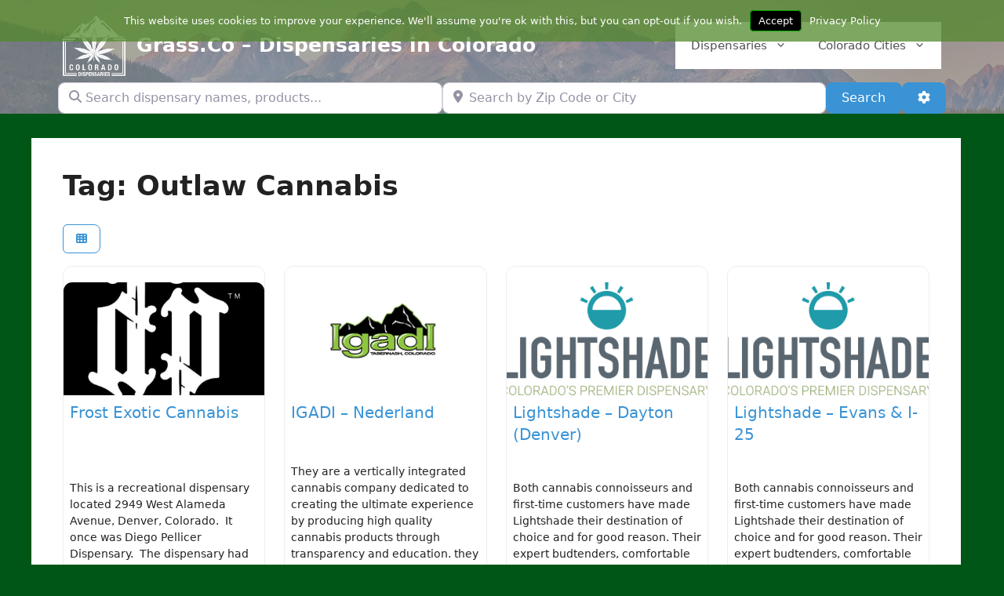

--- FILE ---
content_type: text/html; charset=UTF-8
request_url: https://www.grass.co/dispensaries/services/outlaw-cannabis/
body_size: 51744
content:
<!-- This page is cached by the Hummingbird Performance plugin v3.18.1 - https://wordpress.org/plugins/hummingbird-performance/. --><!DOCTYPE html>
<html lang="en-US">
<head>
	<meta charset="UTF-8">
	<meta name='robots' content='index, follow, max-image-preview:large, max-snippet:-1, max-video-preview:-1' />
<meta name="viewport" content="width=device-width, initial-scale=1">
	<!-- This site is optimized with the Yoast SEO plugin v26.7 - https://yoast.com/wordpress/plugins/seo/ -->
	<title>Outlaw Cannabis Archives - Grass.Co – Dispensaries in Colorado</title>
	<link rel="canonical" href="https://www.grass.co/dispensaries/services/outlaw-cannabis/" />
	<meta property="og:locale" content="en_US" />
	<meta property="og:type" content="website" />
	<meta property="og:url" content="https://www.grass.co/dispensaries/services/outlaw-cannabis/" />
	<meta property="og:site_name" content="Grass.Co – Dispensaries in Colorado" />
	<meta property="og:image" content="https://www.grass.co/wp-content/uploads/2019/05/RecMedDefault.png" />
	<meta property="og:image:width" content="500" />
	<meta property="og:image:height" content="500" />
	<meta property="og:image:type" content="image/png" />
	<meta name="twitter:card" content="summary_large_image" />
	<script type="application/ld+json" class="yoast-schema-graph">{"@context":"https://schema.org","@graph":[{"@type":"CollectionPage","@id":"https://www.grass.co/dispensaries/services/outlaw-cannabis/","url":"https://www.grass.co/dispensaries/services/outlaw-cannabis/","name":"","isPartOf":{"@id":"https://www.grass.co/#website"},"breadcrumb":{"@id":"https://www.grass.co/dispensaries/services/outlaw-cannabis/#breadcrumb"},"inLanguage":"en-US"},{"@type":"BreadcrumbList","@id":"https://www.grass.co/dispensaries/services/outlaw-cannabis/#breadcrumb","itemListElement":[{"@type":"ListItem","position":1,"name":"Home","item":"https://www.grass.co/"},{"@type":"ListItem","position":2,"name":"Outlaw Cannabis"}]},{"@type":"WebSite","@id":"https://www.grass.co/#website","url":"https://www.grass.co/","name":"Grass.Co – Dispensaries in Colorado","description":"Recreational and Medical Dispensaries in Colorado, Tasting Rooms and Marijuana Hospitality Establishments","publisher":{"@id":"https://www.grass.co/#organization"},"potentialAction":[{"@type":"SearchAction","target":{"@type":"EntryPoint","urlTemplate":"https://www.grass.co/?s={search_term_string}"},"query-input":{"@type":"PropertyValueSpecification","valueRequired":true,"valueName":"search_term_string"}}],"inLanguage":"en-US"},{"@type":"Organization","@id":"https://www.grass.co/#organization","name":"Grass.Co","url":"https://www.grass.co/","logo":{"@type":"ImageObject","inLanguage":"en-US","@id":"https://www.grass.co/#/schema/logo/image/","url":"https://www.grass.co/wp-content/uploads/2019/07/GrassCoWhiteLogoBasic.png","contentUrl":"https://www.grass.co/wp-content/uploads/2019/07/GrassCoWhiteLogoBasic.png","width":600,"height":576,"caption":"Grass.Co"},"image":{"@id":"https://www.grass.co/#/schema/logo/image/"}}]}</script>
	<!-- / Yoast SEO plugin. -->


<link rel='dns-prefetch' href='//www.googletagmanager.com' />
<link rel='dns-prefetch' href='//use.fontawesome.com' />
<link rel='dns-prefetch' href='//pagead2.googlesyndication.com' />
<link rel='dns-prefetch' href='//b1527587.smushcdn.com' />
<link rel='dns-prefetch' href='//hb.wpmucdn.com' />
<link href='//hb.wpmucdn.com' rel='preconnect' />
<link href='http://use.fontawesome.com' crossorigin='' rel='preconnect' />
<link rel="alternate" type="application/rss+xml" title="Grass.Co – Dispensaries in Colorado &raquo; Feed" href="https://www.grass.co/feed/" />
<link rel="alternate" type="application/rss+xml" title="Grass.Co – Dispensaries in Colorado &raquo; Comments Feed" href="https://www.grass.co/comments/feed/" />
<link rel="alternate" type="application/rss+xml" title="Grass.Co – Dispensaries in Colorado &raquo; Dispensaries Feed" href="https://www.grass.co/dispensaries/feed/" />
<link rel="preload" href="https://b1527587.smushcdn.com/1527587/wp-content/uploads/2019/07/GrassCoWhiteLogoBasicSmall.png?lossy=1&strip=1&webp=1" as="image" />
		<style>
			.lazyload,
			.lazyloading {
				max-width: 100%;
			}
		</style>
		<style id='wp-img-auto-sizes-contain-inline-css'>
img:is([sizes=auto i],[sizes^="auto," i]){contain-intrinsic-size:3000px 1500px}
/*# sourceURL=wp-img-auto-sizes-contain-inline-css */
</style>
<style id='wp-emoji-styles-inline-css'>

	img.wp-smiley, img.emoji {
		display: inline !important;
		border: none !important;
		box-shadow: none !important;
		height: 1em !important;
		width: 1em !important;
		margin: 0 0.07em !important;
		vertical-align: -0.1em !important;
		background: none !important;
		padding: 0 !important;
	}
/*# sourceURL=wp-emoji-styles-inline-css */
</style>
<link rel='stylesheet' id='wp-block-library-css' href='https://hb.wpmucdn.com/www.grass.co/b764884d-c107-476b-b46f-86b3c551db8d.css' media='all' />
<style id='wp-block-heading-inline-css'>
h1:where(.wp-block-heading).has-background,h2:where(.wp-block-heading).has-background,h3:where(.wp-block-heading).has-background,h4:where(.wp-block-heading).has-background,h5:where(.wp-block-heading).has-background,h6:where(.wp-block-heading).has-background{padding:1.25em 2.375em}h1.has-text-align-left[style*=writing-mode]:where([style*=vertical-lr]),h1.has-text-align-right[style*=writing-mode]:where([style*=vertical-rl]),h2.has-text-align-left[style*=writing-mode]:where([style*=vertical-lr]),h2.has-text-align-right[style*=writing-mode]:where([style*=vertical-rl]),h3.has-text-align-left[style*=writing-mode]:where([style*=vertical-lr]),h3.has-text-align-right[style*=writing-mode]:where([style*=vertical-rl]),h4.has-text-align-left[style*=writing-mode]:where([style*=vertical-lr]),h4.has-text-align-right[style*=writing-mode]:where([style*=vertical-rl]),h5.has-text-align-left[style*=writing-mode]:where([style*=vertical-lr]),h5.has-text-align-right[style*=writing-mode]:where([style*=vertical-rl]),h6.has-text-align-left[style*=writing-mode]:where([style*=vertical-lr]),h6.has-text-align-right[style*=writing-mode]:where([style*=vertical-rl]){rotate:180deg}
/*# sourceURL=https://www.grass.co/wp-includes/blocks/heading/style.min.css */
</style>
<style id='wp-block-list-inline-css'>
ol,ul{box-sizing:border-box}:root :where(.wp-block-list.has-background){padding:1.25em 2.375em}
/*# sourceURL=https://www.grass.co/wp-includes/blocks/list/style.min.css */
</style>
<style id='wp-block-paragraph-inline-css'>
.is-small-text{font-size:.875em}.is-regular-text{font-size:1em}.is-large-text{font-size:2.25em}.is-larger-text{font-size:3em}.has-drop-cap:not(:focus):first-letter{float:left;font-size:8.4em;font-style:normal;font-weight:100;line-height:.68;margin:.05em .1em 0 0;text-transform:uppercase}body.rtl .has-drop-cap:not(:focus):first-letter{float:none;margin-left:.1em}p.has-drop-cap.has-background{overflow:hidden}:root :where(p.has-background){padding:1.25em 2.375em}:where(p.has-text-color:not(.has-link-color)) a{color:inherit}p.has-text-align-left[style*="writing-mode:vertical-lr"],p.has-text-align-right[style*="writing-mode:vertical-rl"]{rotate:180deg}
/*# sourceURL=https://www.grass.co/wp-includes/blocks/paragraph/style.min.css */
</style>
<style id='global-styles-inline-css'>
:root{--wp--preset--aspect-ratio--square: 1;--wp--preset--aspect-ratio--4-3: 4/3;--wp--preset--aspect-ratio--3-4: 3/4;--wp--preset--aspect-ratio--3-2: 3/2;--wp--preset--aspect-ratio--2-3: 2/3;--wp--preset--aspect-ratio--16-9: 16/9;--wp--preset--aspect-ratio--9-16: 9/16;--wp--preset--color--black: #000000;--wp--preset--color--cyan-bluish-gray: #abb8c3;--wp--preset--color--white: #ffffff;--wp--preset--color--pale-pink: #f78da7;--wp--preset--color--vivid-red: #cf2e2e;--wp--preset--color--luminous-vivid-orange: #ff6900;--wp--preset--color--luminous-vivid-amber: #fcb900;--wp--preset--color--light-green-cyan: #7bdcb5;--wp--preset--color--vivid-green-cyan: #00d084;--wp--preset--color--pale-cyan-blue: #8ed1fc;--wp--preset--color--vivid-cyan-blue: #0693e3;--wp--preset--color--vivid-purple: #9b51e0;--wp--preset--color--contrast: var(--contrast);--wp--preset--color--contrast-2: var(--contrast-2);--wp--preset--color--contrast-3: var(--contrast-3);--wp--preset--color--base: var(--base);--wp--preset--color--base-2: var(--base-2);--wp--preset--color--base-3: var(--base-3);--wp--preset--color--accent: var(--accent);--wp--preset--gradient--vivid-cyan-blue-to-vivid-purple: linear-gradient(135deg,rgb(6,147,227) 0%,rgb(155,81,224) 100%);--wp--preset--gradient--light-green-cyan-to-vivid-green-cyan: linear-gradient(135deg,rgb(122,220,180) 0%,rgb(0,208,130) 100%);--wp--preset--gradient--luminous-vivid-amber-to-luminous-vivid-orange: linear-gradient(135deg,rgb(252,185,0) 0%,rgb(255,105,0) 100%);--wp--preset--gradient--luminous-vivid-orange-to-vivid-red: linear-gradient(135deg,rgb(255,105,0) 0%,rgb(207,46,46) 100%);--wp--preset--gradient--very-light-gray-to-cyan-bluish-gray: linear-gradient(135deg,rgb(238,238,238) 0%,rgb(169,184,195) 100%);--wp--preset--gradient--cool-to-warm-spectrum: linear-gradient(135deg,rgb(74,234,220) 0%,rgb(151,120,209) 20%,rgb(207,42,186) 40%,rgb(238,44,130) 60%,rgb(251,105,98) 80%,rgb(254,248,76) 100%);--wp--preset--gradient--blush-light-purple: linear-gradient(135deg,rgb(255,206,236) 0%,rgb(152,150,240) 100%);--wp--preset--gradient--blush-bordeaux: linear-gradient(135deg,rgb(254,205,165) 0%,rgb(254,45,45) 50%,rgb(107,0,62) 100%);--wp--preset--gradient--luminous-dusk: linear-gradient(135deg,rgb(255,203,112) 0%,rgb(199,81,192) 50%,rgb(65,88,208) 100%);--wp--preset--gradient--pale-ocean: linear-gradient(135deg,rgb(255,245,203) 0%,rgb(182,227,212) 50%,rgb(51,167,181) 100%);--wp--preset--gradient--electric-grass: linear-gradient(135deg,rgb(202,248,128) 0%,rgb(113,206,126) 100%);--wp--preset--gradient--midnight: linear-gradient(135deg,rgb(2,3,129) 0%,rgb(40,116,252) 100%);--wp--preset--font-size--small: 13px;--wp--preset--font-size--medium: 20px;--wp--preset--font-size--large: 36px;--wp--preset--font-size--x-large: 42px;--wp--preset--spacing--20: 0.44rem;--wp--preset--spacing--30: 0.67rem;--wp--preset--spacing--40: 1rem;--wp--preset--spacing--50: 1.5rem;--wp--preset--spacing--60: 2.25rem;--wp--preset--spacing--70: 3.38rem;--wp--preset--spacing--80: 5.06rem;--wp--preset--shadow--natural: 6px 6px 9px rgba(0, 0, 0, 0.2);--wp--preset--shadow--deep: 12px 12px 50px rgba(0, 0, 0, 0.4);--wp--preset--shadow--sharp: 6px 6px 0px rgba(0, 0, 0, 0.2);--wp--preset--shadow--outlined: 6px 6px 0px -3px rgb(255, 255, 255), 6px 6px rgb(0, 0, 0);--wp--preset--shadow--crisp: 6px 6px 0px rgb(0, 0, 0);}:where(.is-layout-flex){gap: 0.5em;}:where(.is-layout-grid){gap: 0.5em;}body .is-layout-flex{display: flex;}.is-layout-flex{flex-wrap: wrap;align-items: center;}.is-layout-flex > :is(*, div){margin: 0;}body .is-layout-grid{display: grid;}.is-layout-grid > :is(*, div){margin: 0;}:where(.wp-block-columns.is-layout-flex){gap: 2em;}:where(.wp-block-columns.is-layout-grid){gap: 2em;}:where(.wp-block-post-template.is-layout-flex){gap: 1.25em;}:where(.wp-block-post-template.is-layout-grid){gap: 1.25em;}.has-black-color{color: var(--wp--preset--color--black) !important;}.has-cyan-bluish-gray-color{color: var(--wp--preset--color--cyan-bluish-gray) !important;}.has-white-color{color: var(--wp--preset--color--white) !important;}.has-pale-pink-color{color: var(--wp--preset--color--pale-pink) !important;}.has-vivid-red-color{color: var(--wp--preset--color--vivid-red) !important;}.has-luminous-vivid-orange-color{color: var(--wp--preset--color--luminous-vivid-orange) !important;}.has-luminous-vivid-amber-color{color: var(--wp--preset--color--luminous-vivid-amber) !important;}.has-light-green-cyan-color{color: var(--wp--preset--color--light-green-cyan) !important;}.has-vivid-green-cyan-color{color: var(--wp--preset--color--vivid-green-cyan) !important;}.has-pale-cyan-blue-color{color: var(--wp--preset--color--pale-cyan-blue) !important;}.has-vivid-cyan-blue-color{color: var(--wp--preset--color--vivid-cyan-blue) !important;}.has-vivid-purple-color{color: var(--wp--preset--color--vivid-purple) !important;}.has-black-background-color{background-color: var(--wp--preset--color--black) !important;}.has-cyan-bluish-gray-background-color{background-color: var(--wp--preset--color--cyan-bluish-gray) !important;}.has-white-background-color{background-color: var(--wp--preset--color--white) !important;}.has-pale-pink-background-color{background-color: var(--wp--preset--color--pale-pink) !important;}.has-vivid-red-background-color{background-color: var(--wp--preset--color--vivid-red) !important;}.has-luminous-vivid-orange-background-color{background-color: var(--wp--preset--color--luminous-vivid-orange) !important;}.has-luminous-vivid-amber-background-color{background-color: var(--wp--preset--color--luminous-vivid-amber) !important;}.has-light-green-cyan-background-color{background-color: var(--wp--preset--color--light-green-cyan) !important;}.has-vivid-green-cyan-background-color{background-color: var(--wp--preset--color--vivid-green-cyan) !important;}.has-pale-cyan-blue-background-color{background-color: var(--wp--preset--color--pale-cyan-blue) !important;}.has-vivid-cyan-blue-background-color{background-color: var(--wp--preset--color--vivid-cyan-blue) !important;}.has-vivid-purple-background-color{background-color: var(--wp--preset--color--vivid-purple) !important;}.has-black-border-color{border-color: var(--wp--preset--color--black) !important;}.has-cyan-bluish-gray-border-color{border-color: var(--wp--preset--color--cyan-bluish-gray) !important;}.has-white-border-color{border-color: var(--wp--preset--color--white) !important;}.has-pale-pink-border-color{border-color: var(--wp--preset--color--pale-pink) !important;}.has-vivid-red-border-color{border-color: var(--wp--preset--color--vivid-red) !important;}.has-luminous-vivid-orange-border-color{border-color: var(--wp--preset--color--luminous-vivid-orange) !important;}.has-luminous-vivid-amber-border-color{border-color: var(--wp--preset--color--luminous-vivid-amber) !important;}.has-light-green-cyan-border-color{border-color: var(--wp--preset--color--light-green-cyan) !important;}.has-vivid-green-cyan-border-color{border-color: var(--wp--preset--color--vivid-green-cyan) !important;}.has-pale-cyan-blue-border-color{border-color: var(--wp--preset--color--pale-cyan-blue) !important;}.has-vivid-cyan-blue-border-color{border-color: var(--wp--preset--color--vivid-cyan-blue) !important;}.has-vivid-purple-border-color{border-color: var(--wp--preset--color--vivid-purple) !important;}.has-vivid-cyan-blue-to-vivid-purple-gradient-background{background: var(--wp--preset--gradient--vivid-cyan-blue-to-vivid-purple) !important;}.has-light-green-cyan-to-vivid-green-cyan-gradient-background{background: var(--wp--preset--gradient--light-green-cyan-to-vivid-green-cyan) !important;}.has-luminous-vivid-amber-to-luminous-vivid-orange-gradient-background{background: var(--wp--preset--gradient--luminous-vivid-amber-to-luminous-vivid-orange) !important;}.has-luminous-vivid-orange-to-vivid-red-gradient-background{background: var(--wp--preset--gradient--luminous-vivid-orange-to-vivid-red) !important;}.has-very-light-gray-to-cyan-bluish-gray-gradient-background{background: var(--wp--preset--gradient--very-light-gray-to-cyan-bluish-gray) !important;}.has-cool-to-warm-spectrum-gradient-background{background: var(--wp--preset--gradient--cool-to-warm-spectrum) !important;}.has-blush-light-purple-gradient-background{background: var(--wp--preset--gradient--blush-light-purple) !important;}.has-blush-bordeaux-gradient-background{background: var(--wp--preset--gradient--blush-bordeaux) !important;}.has-luminous-dusk-gradient-background{background: var(--wp--preset--gradient--luminous-dusk) !important;}.has-pale-ocean-gradient-background{background: var(--wp--preset--gradient--pale-ocean) !important;}.has-electric-grass-gradient-background{background: var(--wp--preset--gradient--electric-grass) !important;}.has-midnight-gradient-background{background: var(--wp--preset--gradient--midnight) !important;}.has-small-font-size{font-size: var(--wp--preset--font-size--small) !important;}.has-medium-font-size{font-size: var(--wp--preset--font-size--medium) !important;}.has-large-font-size{font-size: var(--wp--preset--font-size--large) !important;}.has-x-large-font-size{font-size: var(--wp--preset--font-size--x-large) !important;}
/*# sourceURL=global-styles-inline-css */
</style>

<style id='classic-theme-styles-inline-css'>
/*! This file is auto-generated */
.wp-block-button__link{color:#fff;background-color:#32373c;border-radius:9999px;box-shadow:none;text-decoration:none;padding:calc(.667em + 2px) calc(1.333em + 2px);font-size:1.125em}.wp-block-file__button{background:#32373c;color:#fff;text-decoration:none}
/*# sourceURL=/wp-includes/css/classic-themes.min.css */
</style>
<style id='age-gate-custom-inline-css'>
:root{--ag-background-color: rgba(91,91,91,1);--ag-background-image: url(https://b1527587.smushcdn.com/1527587/wp-content/uploads/2019/01/GrassCO-2.jpg?lossy=1&strip=1&webp=1);--ag-background-image-position: center center;--ag-background-image-opacity: 0.1;--ag-form-background: rgba(51,51,51,0.8);--ag-text-color: #ffffff;--ag-blur: 5px;}
/*# sourceURL=age-gate-custom-inline-css */
</style>
<link rel='stylesheet' id='age-gate-css' href='https://hb.wpmucdn.com/www.grass.co/83c2c0d0-4c38-4c30-a7e4-93478dfff293.css' media='all' />
<style id='age-gate-options-inline-css'>
:root{--ag-background-color: rgba(91,91,91,1);--ag-background-image: url(https://b1527587.smushcdn.com/1527587/wp-content/uploads/2019/01/GrassCO-2.jpg?lossy=1&strip=1&webp=1);--ag-background-image-position: center center;--ag-background-image-opacity: 0.1;--ag-form-background: rgba(51,51,51,0.8);--ag-text-color: #ffffff;--ag-blur: 5px;}
/*# sourceURL=age-gate-options-inline-css */
</style>
<style id='extendify-utility-extras-inline-css'>
body, .editor-styles-wrapper {
                --wp--preset--color--background: #005617;
                --wp--preset--color--foreground: #222222;
                --wp--preset--color--primary: #005617;
                --wp--preset--color--secondary: #636363;
                --wp--style--block-gap: 3rem;
                --wp--custom--spacing--large: clamp(2rem, 7vw, 8rem);
                --responsive--alignwide-width: 1120px;
            }
/*# sourceURL=extendify-utility-extras-inline-css */
</style>
<link rel='stylesheet' id='wphb-1-css' href='https://hb.wpmucdn.com/www.grass.co/5e4a8a94-6752-4ed5-b1d4-15564c2d64d7.css' media='all' />
<link rel='stylesheet' id='dashicons-css' href='https://hb.wpmucdn.com/www.grass.co/128e6465-b7ae-4430-9eab-43297ea9554f.css' media='all' />
<link rel='stylesheet' id='wphb-2-css' href='https://hb.wpmucdn.com/www.grass.co/345762b2-f05f-417a-bf61-1320bd7a673e.css' media='all' />
<style id='wphb-2-inline-css'>
body.modal-open #wpadminbar{z-index:999}.embed-responsive-16by9 .fluid-width-video-wrapper{padding:0!important;position:initial}
body{background-color:#005617;color:#222222;}a{color:#005617;}a:hover, a:focus, a:active{color:#000000;}.wp-block-group__inner-container{max-width:1200px;margin-left:auto;margin-right:auto;}.site-header .header-image{width:80px;}:root{--contrast:#222222;--contrast-2:#575760;--contrast-3:#b2b2be;--base:#f0f0f0;--base-2:#f7f8f9;--base-3:#ffffff;--accent:#1e73be;}:root .has-contrast-color{color:var(--contrast);}:root .has-contrast-background-color{background-color:var(--contrast);}:root .has-contrast-2-color{color:var(--contrast-2);}:root .has-contrast-2-background-color{background-color:var(--contrast-2);}:root .has-contrast-3-color{color:var(--contrast-3);}:root .has-contrast-3-background-color{background-color:var(--contrast-3);}:root .has-base-color{color:var(--base);}:root .has-base-background-color{background-color:var(--base);}:root .has-base-2-color{color:var(--base-2);}:root .has-base-2-background-color{background-color:var(--base-2);}:root .has-base-3-color{color:var(--base-3);}:root .has-base-3-background-color{background-color:var(--base-3);}:root .has-accent-color{color:var(--accent);}:root .has-accent-background-color{background-color:var(--accent);}body, button, input, select, textarea{font-family:-apple-system, system-ui, BlinkMacSystemFont, "Segoe UI", Helvetica, Arial, sans-serif, "Apple Color Emoji", "Segoe UI Emoji", "Segoe UI Symbol";font-size:14px;}body{line-height:1.5;}p{margin-bottom:1em;}.entry-content > [class*="wp-block-"]:not(:last-child):not(.wp-block-heading){margin-bottom:1em;}.main-navigation .main-nav ul ul li a{font-size:14px;}.widget-title{font-weight:bold;font-size:18px;}.sidebar .widget, .footer-widgets .widget{font-size:16px;}h1{font-family:-apple-system, system-ui, BlinkMacSystemFont, "Segoe UI", Helvetica, Arial, sans-serif, "Apple Color Emoji", "Segoe UI Emoji", "Segoe UI Symbol";font-weight:bold;margin-bottom:16px;}h2{font-weight:bold;}h3{font-weight:bold;font-size:20px;margin-bottom:9px;}h4{font-size:20px;}h5{font-size:31px;}h6{font-size:14px;}@media (max-width:768px){.main-title{font-size:20px;}h1{font-size:23px;}h2{font-size:22px;}h3{font-size:24px;}h4{font-size:22px;}h5{font-size:19px;}}.top-bar{background-color:#636363;color:#ffffff;}.top-bar a{color:#ffffff;}.top-bar a:hover{color:#303030;}.site-header{background-color:#ffffff;}.main-title a,.main-title a:hover{color:#222222;}.site-description{color:#757575;}.mobile-menu-control-wrapper .menu-toggle,.mobile-menu-control-wrapper .menu-toggle:hover,.mobile-menu-control-wrapper .menu-toggle:focus,.has-inline-mobile-toggle #site-navigation.toggled{background-color:rgba(0, 0, 0, 0.02);}.main-navigation,.main-navigation ul ul{background-color:#ffffff;}.main-navigation .main-nav ul li a, .main-navigation .menu-toggle, .main-navigation .menu-bar-items{color:#515151;}.main-navigation .main-nav ul li:not([class*="current-menu-"]):hover > a, .main-navigation .main-nav ul li:not([class*="current-menu-"]):focus > a, .main-navigation .main-nav ul li.sfHover:not([class*="current-menu-"]) > a, .main-navigation .menu-bar-item:hover > a, .main-navigation .menu-bar-item.sfHover > a{color:#7a8896;background-color:#ffffff;}button.menu-toggle:hover,button.menu-toggle:focus{color:#515151;}.main-navigation .main-nav ul li[class*="current-menu-"] > a{color:#7a8896;background-color:#ffffff;}.navigation-search input[type="search"],.navigation-search input[type="search"]:active, .navigation-search input[type="search"]:focus, .main-navigation .main-nav ul li.search-item.active > a, .main-navigation .menu-bar-items .search-item.active > a{color:#7a8896;background-color:#ffffff;}.main-navigation ul ul{background-color:#eaeaea;}.main-navigation .main-nav ul ul li a{color:#515151;}.main-navigation .main-nav ul ul li:not([class*="current-menu-"]):hover > a,.main-navigation .main-nav ul ul li:not([class*="current-menu-"]):focus > a, .main-navigation .main-nav ul ul li.sfHover:not([class*="current-menu-"]) > a{color:#7a8896;background-color:#eaeaea;}.main-navigation .main-nav ul ul li[class*="current-menu-"] > a{color:#7a8896;background-color:#eaeaea;}.separate-containers .inside-article, .separate-containers .comments-area, .separate-containers .page-header, .one-container .container, .separate-containers .paging-navigation, .inside-page-header{background-color:#ffffff;}.entry-title a{color:#222222;}.entry-title a:hover{color:#55555e;}.entry-meta{color:#595959;}h3{color:#00ad28;}.sidebar .widget{background-color:#ffffff;}.footer-widgets{color:#bfbfbf;background-color:#444444;}.footer-widgets a{color:#b5b5b5;}.footer-widgets a:hover{color:#00c928;}.footer-widgets .widget-title{color:#00ad28;}.site-info{color:#ffffff;background-color:#3d3d3d;}.site-info a{color:#ffffff;}.site-info a:hover{color:#d3d3d3;}.footer-bar .widget_nav_menu .current-menu-item a{color:#d3d3d3;}input[type="text"],input[type="email"],input[type="url"],input[type="password"],input[type="search"],input[type="tel"],input[type="number"],textarea,select{color:#666666;background-color:#fafafa;border-color:#cccccc;}input[type="text"]:focus,input[type="email"]:focus,input[type="url"]:focus,input[type="password"]:focus,input[type="search"]:focus,input[type="tel"]:focus,input[type="number"]:focus,textarea:focus,select:focus{color:#666666;background-color:#ffffff;border-color:#bfbfbf;}button,html input[type="button"],input[type="reset"],input[type="submit"],a.button,a.wp-block-button__link:not(.has-background){color:#ffffff;background-color:#55555e;}button:hover,html input[type="button"]:hover,input[type="reset"]:hover,input[type="submit"]:hover,a.button:hover,button:focus,html input[type="button"]:focus,input[type="reset"]:focus,input[type="submit"]:focus,a.button:focus,a.wp-block-button__link:not(.has-background):active,a.wp-block-button__link:not(.has-background):focus,a.wp-block-button__link:not(.has-background):hover{color:#ffffff;background-color:#3f4047;}a.generate-back-to-top{background-color:#005617;color:#ffffff;}a.generate-back-to-top:hover,a.generate-back-to-top:focus{background-color:rgba( 0,0,0,0.6 );color:#ffffff;}:root{--gp-search-modal-bg-color:var(--base-3);--gp-search-modal-text-color:var(--contrast);--gp-search-modal-overlay-bg-color:rgba(0,0,0,0.2);}@media (max-width: 768px){.main-navigation .menu-bar-item:hover > a, .main-navigation .menu-bar-item.sfHover > a{background:none;color:#515151;}}.nav-below-header .main-navigation .inside-navigation.grid-container, .nav-above-header .main-navigation .inside-navigation.grid-container{padding:0px 20px 0px 20px;}.site-main .wp-block-group__inner-container{padding:40px;}.separate-containers .paging-navigation{padding-top:20px;padding-bottom:20px;}.entry-content .alignwide, body:not(.no-sidebar) .entry-content .alignfull{margin-left:-40px;width:calc(100% + 80px);max-width:calc(100% + 80px);}.sidebar .widget, .page-header, .widget-area .main-navigation, .site-main > *{margin-bottom:15px;}.separate-containers .site-main{margin:15px;}.both-right .inside-left-sidebar,.both-left .inside-left-sidebar{margin-right:7px;}.both-right .inside-right-sidebar,.both-left .inside-right-sidebar{margin-left:7px;}.separate-containers .featured-image{margin-top:15px;}.separate-containers .inside-right-sidebar, .separate-containers .inside-left-sidebar{margin-top:15px;margin-bottom:15px;}.rtl .menu-item-has-children .dropdown-menu-toggle{padding-left:20px;}.rtl .main-navigation .main-nav ul li.menu-item-has-children > a{padding-right:20px;}@media (max-width:768px){.separate-containers .inside-article, .separate-containers .comments-area, .separate-containers .page-header, .separate-containers .paging-navigation, .one-container .site-content, .inside-page-header{padding:10px;}.site-main .wp-block-group__inner-container{padding:10px;}.inside-top-bar{padding-right:30px;padding-left:30px;}.inside-header{padding-right:30px;padding-left:30px;}.widget-area .widget{padding-top:30px;padding-right:30px;padding-bottom:30px;padding-left:30px;}.footer-widgets-container{padding-top:30px;padding-right:30px;padding-bottom:30px;padding-left:30px;}.inside-site-info{padding-right:30px;padding-left:30px;}.entry-content .alignwide, body:not(.no-sidebar) .entry-content .alignfull{margin-left:-10px;width:calc(100% + 20px);max-width:calc(100% + 20px);}.one-container .site-main .paging-navigation{margin-bottom:15px;}}/* End cached CSS */.is-right-sidebar{width:30%;}.is-left-sidebar{width:30%;}.site-content .content-area{width:100%;}@media (max-width: 768px){.main-navigation .menu-toggle,.sidebar-nav-mobile:not(#sticky-placeholder){display:block;}.main-navigation ul,.gen-sidebar-nav,.main-navigation:not(.slideout-navigation):not(.toggled) .main-nav > ul,.has-inline-mobile-toggle #site-navigation .inside-navigation > *:not(.navigation-search):not(.main-nav){display:none;}.nav-align-right .inside-navigation,.nav-align-center .inside-navigation{justify-content:space-between;}.has-inline-mobile-toggle .mobile-menu-control-wrapper{display:flex;flex-wrap:wrap;}.has-inline-mobile-toggle .inside-header{flex-direction:row;text-align:left;flex-wrap:wrap;}.has-inline-mobile-toggle .header-widget,.has-inline-mobile-toggle #site-navigation{flex-basis:100%;}.nav-float-left .has-inline-mobile-toggle #site-navigation{order:10;}}
.dynamic-author-image-rounded{border-radius:100%;}.dynamic-featured-image, .dynamic-author-image{vertical-align:middle;}.one-container.blog .dynamic-content-template:not(:last-child), .one-container.archive .dynamic-content-template:not(:last-child){padding-bottom:0px;}.dynamic-entry-excerpt > p:last-child{margin-bottom:0px;}
.main-navigation .main-nav ul li a,.menu-toggle,.main-navigation .menu-bar-item > a{transition: line-height 300ms ease}.main-navigation.toggled .main-nav > ul{background-color: #ffffff}.sticky-enabled .gen-sidebar-nav.is_stuck .main-navigation {margin-bottom: 0px;}.sticky-enabled .gen-sidebar-nav.is_stuck {z-index: 500;}.sticky-enabled .main-navigation.is_stuck {box-shadow: 0 2px 2px -2px rgba(0, 0, 0, .2);}.navigation-stick:not(.gen-sidebar-nav) {left: 0;right: 0;width: 100% !important;}.nav-float-right .navigation-stick {width: 100% !important;left: 0;}.nav-float-right .navigation-stick .navigation-branding {margin-right: auto;}.main-navigation.has-sticky-branding:not(.grid-container) .inside-navigation:not(.grid-container) .navigation-branding{margin-left: 10px;}.main-navigation.navigation-stick.has-sticky-branding .inside-navigation.grid-container{padding-left:40px;padding-right:40px;}@media (max-width:768px){.main-navigation.navigation-stick.has-sticky-branding .inside-navigation.grid-container{padding-left:0;padding-right:0;}}
h2.entry-title{font-weight:bold;}.navigation-branding .main-title{font-weight:bold;text-transform:none;font-size:25px;}@media (max-width: 1024px){.main-title, .navigation-branding .main-title{font-size:17px;}}@media (max-width: 768px){.navigation-branding .main-title{font-size:20px;}}
.page-hero{background-color:rgba(140,140,140,0.76);background-image:url(https://b1527587.smushcdn.com/1527587/wp-content/uploads/2020/11/ColoradoMountains.jpg?lossy=1&strip=1&webp=1);background-size:cover;background-image:linear-gradient(0deg, rgba(140,140,140,0.76),rgba(140,140,140,0.76)), url(https://b1527587.smushcdn.com/1527587/wp-content/uploads/2020/11/ColoradoMountains.jpg?lossy=1&strip=1&webp=1);background-position:center center;background-repeat:no-repeat;padding-top:10px;padding-right:30px;padding-left:30px;}.page-hero .inside-page-hero.grid-container{max-width:calc(1200px - 30px - 30px);}.inside-page-hero > *:last-child{margin-bottom:0px;}.page-hero time.updated{display:none;}.page-hero{padding-top:calc(10px + 80px);}.header-wrap{position:absolute;left:0px;right:0px;z-index:10;}.header-wrap .site-header{background:transparent;}.header-wrap .main-title a, .header-wrap .main-title a:hover, .header-wrap .main-title a:visited{color:#ffffff;}.header-wrap .mobile-header-navigation:not(.navigation-stick):not(.toggled) .main-title a, .header-wrap .mobile-header-navigation:not(.navigation-stick):not(.toggled) .main-title a:hover, .header-wrap .mobile-header-navigation:not(.navigation-stick):not(.toggled) .main-title a:visited{color:#ffffff;}
/*# sourceURL=wphb-2-inline-css */
</style>
<style id='generateblocks-inline-css'>
:root{--gb-container-width:1200px;}.gb-container .wp-block-image img{vertical-align:middle;}.gb-grid-wrapper .wp-block-image{margin-bottom:0;}.gb-highlight{background:none;}.gb-shape{line-height:0;}
/*# sourceURL=generateblocks-inline-css */
</style>
<link rel='stylesheet' id='wphb-3-css' href='https://hb.wpmucdn.com/www.grass.co/14918438-5f8d-4862-a340-b1b10a4be48e.css' media='all' />
<style id='wphb-3-inline-css'>
@media (max-width: 768px){.site-header, #site-navigation, #sticky-navigation{display:none !important;opacity:0.0;}#mobile-header{display:block !important;width:100% !important;}#mobile-header .main-nav > ul{display:none;}#mobile-header.toggled .main-nav > ul, #mobile-header .menu-toggle, #mobile-header .mobile-bar-items{display:block;}#mobile-header .main-nav{-ms-flex:0 0 100%;flex:0 0 100%;-webkit-box-ordinal-group:5;-ms-flex-order:4;order:4;}}.main-navigation.has-branding .inside-navigation.grid-container, .main-navigation.has-branding.grid-container .inside-navigation:not(.grid-container){padding:0px 40px 0px 40px;}.main-navigation.has-branding:not(.grid-container) .inside-navigation:not(.grid-container) .navigation-branding{margin-left:10px;}.navigation-branding img, .site-logo.mobile-header-logo img{height:60px;width:auto;}.navigation-branding .main-title{line-height:60px;}@media (max-width: 768px){.main-navigation.has-branding.nav-align-center .menu-bar-items, .main-navigation.has-sticky-branding.navigation-stick.nav-align-center .menu-bar-items{margin-left:auto;}.navigation-branding{margin-right:auto;margin-left:10px;}.navigation-branding .main-title, .mobile-header-navigation .site-logo{margin-left:10px;}.main-navigation.has-branding .inside-navigation.grid-container{padding:0px;}}
/*# sourceURL=wphb-3-inline-css */
</style>
<script src="https://hb.wpmucdn.com/www.grass.co/5cdfdda5-17c7-455f-9ad2-2316b1c5c3f1.js" id="wphb-4-js"></script>
<script id="wphb-4-js-after">
window.gdSetMap = window.gdSetMap || 'google';window.gdLoadMap = window.gdLoadMap || 'auto';
//# sourceURL=wphb-4-js-after
</script>
<script id="jquery-js-after">
window.gdSetMap = window.gdSetMap || 'google';window.gdLoadMap = window.gdLoadMap || 'auto';
//# sourceURL=jquery-js-after
</script>
<script src="https://hb.wpmucdn.com/www.grass.co/b14e8a29-1fe4-4e9c-8cd0-35935e114172.js" id="bootstrap-js-bundle-js"></script>
<script id="bootstrap-js-bundle-js-after">
function aui_init_greedy_nav(){jQuery('nav.greedy').each(function(i,obj){if(jQuery(this).hasClass("being-greedy")){return true}jQuery(this).addClass('navbar-expand');jQuery(this).off('shown.bs.tab').on('shown.bs.tab',function(e){if(jQuery(e.target).closest('.dropdown-menu').hasClass('greedy-links')){jQuery(e.target).closest('.greedy').find('.greedy-btn.dropdown').attr('aria-expanded','false');jQuery(e.target).closest('.greedy-links').removeClass('show').addClass('d-none')}});jQuery(document).off('mousemove','.greedy-btn').on('mousemove','.greedy-btn',function(e){jQuery('.dropdown-menu.greedy-links').removeClass('d-none')});var $vlinks='';var $dDownClass='';var ddItemClass='greedy-nav-item';if(jQuery(this).find('.navbar-nav').length){if(jQuery(this).find('.navbar-nav').hasClass("being-greedy")){return true}$vlinks=jQuery(this).find('.navbar-nav').addClass("being-greedy w-100").removeClass('overflow-hidden')}else if(jQuery(this).find('.nav').length){if(jQuery(this).find('.nav').hasClass("being-greedy")){return true}$vlinks=jQuery(this).find('.nav').addClass("being-greedy w-100").removeClass('overflow-hidden');$dDownClass=' mt-0 p-0 zi-5 ';ddItemClass+=' mt-0 me-0'}else{return false}jQuery($vlinks).append('<li class="nav-item list-unstyled ml-auto greedy-btn d-none dropdown"><button data-bs-toggle="collapse" class="nav-link greedy-nav-link" role="button"><i class="fas fa-ellipsis-h"></i> <span class="greedy-count badge bg-dark rounded-pill"></span></button><ul class="greedy-links dropdown-menu dropdown-menu-end '+$dDownClass+'"></ul></li>');var $hlinks=jQuery(this).find('.greedy-links');var $btn=jQuery(this).find('.greedy-btn');var numOfItems=0;var totalSpace=0;var closingTime=1000;var breakWidths=[];$vlinks.children().outerWidth(function(i,w){totalSpace+=w;numOfItems+=1;breakWidths.push(totalSpace)});var availableSpace,numOfVisibleItems,requiredSpace,buttonSpace,timer;function check(){buttonSpace=$btn.width();availableSpace=$vlinks.width()-10;numOfVisibleItems=$vlinks.children().length;requiredSpace=breakWidths[numOfVisibleItems-1];if(numOfVisibleItems>1&&requiredSpace>availableSpace){var $li=$vlinks.children().last().prev();$li.removeClass('nav-item').addClass(ddItemClass);if(!jQuery($hlinks).children().length){$li.find('.nav-link').addClass('w-100 dropdown-item rounded-0 rounded-bottom')}else{jQuery($hlinks).find('.nav-link').removeClass('rounded-top');$li.find('.nav-link').addClass('w-100 dropdown-item rounded-0 rounded-top')}$li.prependTo($hlinks);numOfVisibleItems-=1;check()}else if(availableSpace>breakWidths[numOfVisibleItems]){$hlinks.children().first().insertBefore($btn);numOfVisibleItems+=1;check()}jQuery($btn).find(".greedy-count").html(numOfItems-numOfVisibleItems);if(numOfVisibleItems===numOfItems){$btn.addClass('d-none')}else $btn.removeClass('d-none')}jQuery(window).on("resize",function(){check()});check()})}function aui_select2_locale(){var aui_select2_params={"i18n_select_state_text":"Select an option\u2026","i18n_no_matches":"No matches found","i18n_ajax_error":"Loading failed","i18n_input_too_short_1":"Please enter 1 or more characters","i18n_input_too_short_n":"Please enter %item% or more characters","i18n_input_too_long_1":"Please delete 1 character","i18n_input_too_long_n":"Please delete %item% characters","i18n_selection_too_long_1":"You can only select 1 item","i18n_selection_too_long_n":"You can only select %item% items","i18n_load_more":"Loading more results\u2026","i18n_searching":"Searching\u2026"};return{theme:"bootstrap-5",width:jQuery(this).data('width')?jQuery(this).data('width'):jQuery(this).hasClass('w-100')?'100%':'style',placeholder:jQuery(this).data('placeholder'),language:{errorLoading:function(){return aui_select2_params.i18n_searching},inputTooLong:function(args){var overChars=args.input.length-args.maximum;if(1===overChars){return aui_select2_params.i18n_input_too_long_1}return aui_select2_params.i18n_input_too_long_n.replace('%item%',overChars)},inputTooShort:function(args){var remainingChars=args.minimum-args.input.length;if(1===remainingChars){return aui_select2_params.i18n_input_too_short_1}return aui_select2_params.i18n_input_too_short_n.replace('%item%',remainingChars)},loadingMore:function(){return aui_select2_params.i18n_load_more},maximumSelected:function(args){if(args.maximum===1){return aui_select2_params.i18n_selection_too_long_1}return aui_select2_params.i18n_selection_too_long_n.replace('%item%',args.maximum)},noResults:function(){return aui_select2_params.i18n_no_matches},searching:function(){return aui_select2_params.i18n_searching}}}}function aui_init_select2(){var select2_args=jQuery.extend({},aui_select2_locale());jQuery("select.aui-select2").each(function(){if(!jQuery(this).hasClass("select2-hidden-accessible")){jQuery(this).select2(select2_args)}})}function aui_time_ago(selector){var aui_timeago_params={"prefix_ago":"","suffix_ago":" ago","prefix_after":"after ","suffix_after":"","seconds":"less than a minute","minute":"about a minute","minutes":"%d minutes","hour":"about an hour","hours":"about %d hours","day":"a day","days":"%d days","month":"about a month","months":"%d months","year":"about a year","years":"%d years"};var templates={prefix:aui_timeago_params.prefix_ago,suffix:aui_timeago_params.suffix_ago,seconds:aui_timeago_params.seconds,minute:aui_timeago_params.minute,minutes:aui_timeago_params.minutes,hour:aui_timeago_params.hour,hours:aui_timeago_params.hours,day:aui_timeago_params.day,days:aui_timeago_params.days,month:aui_timeago_params.month,months:aui_timeago_params.months,year:aui_timeago_params.year,years:aui_timeago_params.years};var template=function(t,n){return templates[t]&&templates[t].replace(/%d/i,Math.abs(Math.round(n)))};var timer=function(time){if(!time)return;time=time.replace(/\.\d+/,"");time=time.replace(/-/,"/").replace(/-/,"/");time=time.replace(/T/," ").replace(/Z/," UTC");time=time.replace(/([\+\-]\d\d)\:?(\d\d)/," $1$2");time=new Date(time*1000||time);var now=new Date();var seconds=((now.getTime()-time)*.001)>>0;var minutes=seconds/60;var hours=minutes/60;var days=hours/24;var years=days/365;return templates.prefix+(seconds<45&&template('seconds',seconds)||seconds<90&&template('minute',1)||minutes<45&&template('minutes',minutes)||minutes<90&&template('hour',1)||hours<24&&template('hours',hours)||hours<42&&template('day',1)||days<30&&template('days',days)||days<45&&template('month',1)||days<365&&template('months',days/30)||years<1.5&&template('year',1)||template('years',years))+templates.suffix};var elements=document.getElementsByClassName(selector);if(selector&&elements&&elements.length){for(var i in elements){var $el=elements[i];if(typeof $el==='object'){$el.innerHTML='<i class="far fa-clock"></i> '+timer($el.getAttribute('title')||$el.getAttribute('datetime'))}}}setTimeout(function(){aui_time_ago(selector)},60000)}function aui_init_tooltips(){jQuery('[data-bs-toggle="tooltip"]').tooltip();jQuery('[data-bs-toggle="popover"]').popover();jQuery('[data-bs-toggle="popover-html"]').popover({html:true,sanitize:false});jQuery('[data-bs-toggle="popover"],[data-bs-toggle="popover-html"]').on('inserted.bs.popover',function(){jQuery('body > .popover').wrapAll("<div class='bsui' />")})}$aui_doing_init_flatpickr=false;function aui_init_flatpickr(){if(typeof jQuery.fn.flatpickr==="function"&&!$aui_doing_init_flatpickr){$aui_doing_init_flatpickr=true;try{flatpickr.localize({weekdays:{shorthand:['Sun','Mon','Tue','Wed','Thu','Fri','Sat'],longhand:['Sun','Mon','Tue','Wed','Thu','Fri','Sat'],},months:{shorthand:['Jan','Feb','Mar','Apr','May','Jun','Jul','Aug','Sep','Oct','Nov','Dec'],longhand:['January','February','March','April','May','June','July','August','September','October','November','December'],},daysInMonth:[31,28,31,30,31,30,31,31,30,31,30,31],firstDayOfWeek:1,ordinal:function(nth){var s=nth%100;if(s>3&&s<21)return"th";switch(s%10){case 1:return"st";case 2:return"nd";case 3:return"rd";default:return"th"}},rangeSeparator:' to ',weekAbbreviation:'Wk',scrollTitle:'Scroll to increment',toggleTitle:'Click to toggle',amPM:['AM','PM'],yearAriaLabel:'Year',hourAriaLabel:'Hour',minuteAriaLabel:'Minute',time_24hr:false})}catch(err){console.log(err.message)}jQuery('input[data-aui-init="flatpickr"]:not(.flatpickr-input)').flatpickr()}$aui_doing_init_flatpickr=false}$aui_doing_init_iconpicker=false;function aui_init_iconpicker(){if(typeof jQuery.fn.iconpicker==="function"&&!$aui_doing_init_iconpicker){$aui_doing_init_iconpicker=true;jQuery('input[data-aui-init="iconpicker"]:not(.iconpicker-input)').iconpicker()}$aui_doing_init_iconpicker=false}function aui_modal_iframe($title,$url,$footer,$dismissible,$class,$dialog_class,$body_class,responsive){if(!$body_class){$body_class='p-0'}var wClass='text-center position-absolute w-100 text-dark overlay overlay-white p-0 m-0 d-flex justify-content-center align-items-center';var wStyle='';var sStyle='';var $body="",sClass="w-100 p-0 m-0";if(responsive){$body+='<div class="embed-responsive embed-responsive-16by9 ratio ratio-16x9">';wClass+=' h-100';sClass+=' embed-responsive-item'}else{wClass+=' vh-100';sClass+=' vh-100';wStyle+=' height: 90vh !important;';sStyle+=' height: 90vh !important;'}$body+='<div class="ac-preview-loading '+wClass+'" style="left:0;top:0;'+wStyle+'"><div class="spinner-border" role="status"></div></div>';$body+='<iframe id="embedModal-iframe" class="'+sClass+'" style="'+sStyle+'" src="" width="100%" height="100%" frameborder="0" allowtransparency="true"></iframe>';if(responsive){$body+='</div>'}$m=aui_modal($title,$body,$footer,$dismissible,$class,$dialog_class,$body_class);const auiModal=document.getElementById('aui-modal');auiModal.addEventListener('shown.bs.modal',function(e){iFrame=jQuery('#embedModal-iframe');jQuery('.ac-preview-loading').removeClass('d-none').addClass('d-flex');iFrame.attr({src:$url});iFrame.load(function(){jQuery('.ac-preview-loading').removeClass('d-flex').addClass('d-none')})});return $m}function aui_modal($title,$body,$footer,$dismissible,$class,$dialog_class,$body_class){if(!$class){$class=''}if(!$dialog_class){$dialog_class=''}if(!$body){$body='<div class="text-center"><div class="spinner-border" role="status"></div></div>'}jQuery('.aui-modal').remove();jQuery('.modal-backdrop').remove();jQuery('body').css({overflow:'','padding-right':''});var $modal='';$modal+='<div id="aui-modal" class="modal aui-modal fade shadow bsui '+$class+'" tabindex="-1">'+'<div class="modal-dialog modal-dialog-centered '+$dialog_class+'">'+'<div class="modal-content border-0 shadow">';if($title){$modal+='<div class="modal-header">'+'<h5 class="modal-title">'+$title+'</h5>';if($dismissible){$modal+='<button type="button" class="btn-close" data-bs-dismiss="modal" aria-label="Close">'+'</button>'}$modal+='</div>'}$modal+='<div class="modal-body '+$body_class+'">'+$body+'</div>';if($footer){$modal+='<div class="modal-footer">'+$footer+'</div>'}$modal+='</div>'+'</div>'+'</div>';jQuery('body').append($modal);const ayeModal=new bootstrap.Modal('.aui-modal',{});ayeModal.show()}function aui_conditional_fields(form){jQuery(form).find(".aui-conditional-field").each(function(){var $element_require=jQuery(this).data('element-require');if($element_require){$element_require=$element_require.replace("&#039;","'");$element_require=$element_require.replace("&quot;",'"');if(aui_check_form_condition($element_require,form)){jQuery(this).removeClass('d-none')}else{jQuery(this).addClass('d-none')}}})}function aui_check_form_condition(condition,form){if(form){condition=condition.replace(/\(form\)/g,"('"+form+"')")}return new Function("return "+condition+";")()}jQuery.fn.aui_isOnScreen=function(){var win=jQuery(window);var viewport={top:win.scrollTop(),left:win.scrollLeft()};viewport.right=viewport.left+win.width();viewport.bottom=viewport.top+win.height();var bounds=this.offset();bounds.right=bounds.left+this.outerWidth();bounds.bottom=bounds.top+this.outerHeight();return(!(viewport.right<bounds.left||viewport.left>bounds.right||viewport.bottom<bounds.top||viewport.top>bounds.bottom))};function aui_carousel_maybe_show_multiple_items($carousel){var $items={};var $item_count=0;if(!jQuery($carousel).find('.carousel-inner-original').length){jQuery($carousel).append('<div class="carousel-inner-original d-none">'+jQuery($carousel).find('.carousel-inner').html().replaceAll('carousel-item','not-carousel-item')+'</div>')}jQuery($carousel).find('.carousel-inner-original .not-carousel-item').each(function(){$items[$item_count]=jQuery(this).html();$item_count++});if(!$item_count){return}if(jQuery(window).width()<=576){if(jQuery($carousel).find('.carousel-inner').hasClass('aui-multiple-items')&&jQuery($carousel).find('.carousel-inner-original').length){jQuery($carousel).find('.carousel-inner').removeClass('aui-multiple-items').html(jQuery($carousel).find('.carousel-inner-original').html().replaceAll('not-carousel-item','carousel-item'));jQuery($carousel).find(".carousel-indicators li").removeClass("d-none")}}else{var $md_count=jQuery($carousel).data('limit_show');var $md_cols_count=jQuery($carousel).data('cols_show');var $new_items='';var $new_items_count=0;var $new_item_count=0;var $closed=true;Object.keys($items).forEach(function(key,index){if(index!=0&&Number.isInteger(index/$md_count)){$new_items+='</div></div>';$closed=true}if(index==0||Number.isInteger(index/$md_count)){$row_cols_class=$md_cols_count?' g-lg-4 g-3 row-cols-1 row-cols-lg-'+$md_cols_count:'';$active=index==0?'active':'';$new_items+='<div class="carousel-item '+$active+'"><div class="row'+$row_cols_class+' ">';$closed=false;$new_items_count++;$new_item_count=0}$new_items+='<div class="col ">'+$items[index]+'</div>';$new_item_count++});if(!$closed){if($md_count-$new_item_count>0){$placeholder_count=$md_count-$new_item_count;while($placeholder_count>0){$new_items+='<div class="col "></div>';$placeholder_count--}}$new_items+='</div></div>'}jQuery($carousel).find('.carousel-inner').addClass('aui-multiple-items').html($new_items);jQuery($carousel).find('.carousel-item.active img').each(function(){if(real_srcset=jQuery(this).attr("data-srcset")){if(!jQuery(this).attr("srcset"))jQuery(this).attr("srcset",real_srcset)}if(real_src=jQuery(this).attr("data-src")){if(!jQuery(this).attr("srcset"))jQuery(this).attr("src",real_src)}});$hide_count=$new_items_count-1;jQuery($carousel).find(".carousel-indicators li:gt("+$hide_count+")").addClass("d-none")}jQuery(window).trigger("aui_carousel_multiple")}function aui_init_carousel_multiple_items(){jQuery(window).on("resize",function(){jQuery('.carousel-multiple-items').each(function(){aui_carousel_maybe_show_multiple_items(this)})});jQuery('.carousel-multiple-items').each(function(){aui_carousel_maybe_show_multiple_items(this)})}function init_nav_sub_menus(){jQuery('.navbar-multi-sub-menus').each(function(i,obj){if(jQuery(this).hasClass("has-sub-sub-menus")){return true}jQuery(this).addClass('has-sub-sub-menus');jQuery(this).find('.dropdown-menu a.dropdown-toggle').on('click',function(e){var $el=jQuery(this);$el.toggleClass('active-dropdown');var $parent=jQuery(this).offsetParent(".dropdown-menu");if(!jQuery(this).next().hasClass('show')){jQuery(this).parents('.dropdown-menu').first().find('.show').removeClass("show")}var $subMenu=jQuery(this).next(".dropdown-menu");$subMenu.toggleClass('show');jQuery(this).parent("li").toggleClass('show');jQuery(this).parents('li.nav-item.dropdown.show').on('hidden.bs.dropdown',function(e){jQuery('.dropdown-menu .show').removeClass("show");$el.removeClass('active-dropdown')});if(!$parent.parent().hasClass('navbar-nav')){$el.next().addClass('position-relative border-top border-bottom')}return false})})}function aui_lightbox_embed($link,ele){ele.preventDefault();jQuery('.aui-carousel-modal').remove();var $modal='<div class="modal fade aui-carousel-modal bsui" id="aui-carousel-modal" tabindex="-1" role="dialog" aria-labelledby="aui-modal-title" aria-hidden="true"><div class="modal-dialog modal-dialog-centered modal-xl mw-100"><div class="modal-content bg-transparent border-0 shadow-none"><div class="modal-header"><h5 class="modal-title" id="aui-modal-title"></h5></div><div class="modal-body text-center"><i class="fas fa-circle-notch fa-spin fa-3x"></i></div></div></div></div>';jQuery('body').append($modal);const ayeModal=new bootstrap.Modal('.aui-carousel-modal',{});const myModalEl=document.getElementById('aui-carousel-modal');myModalEl.addEventListener('hidden.bs.modal',event=>{jQuery(".aui-carousel-modal iframe").attr('src','')});jQuery('.aui-carousel-modal').on('shown.bs.modal',function(e){jQuery('.aui-carousel-modal .carousel-item.active').find('iframe').each(function(){var $iframe=jQuery(this);$iframe.parent().find('.ac-preview-loading').removeClass('d-none').addClass('d-flex');if(!$iframe.attr('src')&&$iframe.data('src')){$iframe.attr('src',$iframe.data('src'))}$iframe.on('load',function(){setTimeout(function(){$iframe.parent().find('.ac-preview-loading').removeClass('d-flex').addClass('d-none')},1250)})})});$container=jQuery($link).closest('.aui-gallery');$clicked_href=jQuery($link).attr('href');$images=[];$container.find('.aui-lightbox-image, .aui-lightbox-iframe').each(function(){var a=this;var href=jQuery(a).attr('href');if(href){$images.push(href)}});if($images.length){var $carousel='<div id="aui-embed-slider-modal" class="carousel slide" >';if($images.length>1){$i=0;$carousel+='<ol class="carousel-indicators position-fixed">';$container.find('.aui-lightbox-image, .aui-lightbox-iframe').each(function(){$active=$clicked_href==jQuery(this).attr('href')?'active':'';$carousel+='<li data-bs-target="#aui-embed-slider-modal" data-bs-slide-to="'+$i+'" class="'+$active+'"></li>';$i++});$carousel+='</ol>'}$i=0;$rtl_class='justify-content-start';$carousel+='<div class="carousel-inner d-flex align-items-center '+$rtl_class+'">';$container.find('.aui-lightbox-image').each(function(){var a=this;var href=jQuery(a).attr('href');$active=$clicked_href==jQuery(this).attr('href')?'active':'';$carousel+='<div class="carousel-item '+$active+'"><div>';var css_height=window.innerWidth>window.innerHeight?'90vh':'auto';var srcset=jQuery(a).find('img').attr('srcset');var sizes='';if(srcset){var sources=srcset.split(',').map(s=>{var parts=s.trim().split(' ');return{width:parseInt(parts[1].replace('w','')),descriptor:parts[1].replace('w','px')}}).sort((a,b)=>b.width-a.width);sizes=sources.map((source,index,array)=>{if(index===0){return `${source.descriptor}`}else{return `(max-width:${source.width-1}px)${array[index-1].descriptor}`}}).reverse().join(', ')}var img=href?jQuery(a).find('img').clone().attr('src',href).attr('sizes',sizes).removeClass().addClass('mx-auto d-block w-auto rounded').css({'max-height':css_height,'max-width':'98%'}).get(0).outerHTML:jQuery(a).find('img').clone().removeClass().addClass('mx-auto d-block w-auto rounded').css({'max-height':css_height,'max-width':'98%'}).get(0).outerHTML;$carousel+=img;if(jQuery(a).parent().find('.carousel-caption').length){$carousel+=jQuery(a).parent().find('.carousel-caption').clone().removeClass('sr-only visually-hidden').get(0).outerHTML}else if(jQuery(a).parent().find('.figure-caption').length){$carousel+=jQuery(a).parent().find('.figure-caption').clone().removeClass('sr-only visually-hidden').addClass('carousel-caption').get(0).outerHTML}$carousel+='</div></div>';$i++});$container.find('.aui-lightbox-iframe').each(function(){var a=this;var css_height=window.innerWidth>window.innerHeight?'90vh;':'auto;';var styleWidth=$images.length>1?'max-width:70%;':'';$active=$clicked_href==jQuery(this).attr('href')?'active':'';$carousel+='<div class="carousel-item '+$active+'"><div class="modal-xl mx-auto ratio ratio-16x9" style="max-height:'+css_height+styleWidth+'">';var url=jQuery(a).attr('href');var iframe='<div class="ac-preview-loading text-light d-none" style="left:0;top:0;height:'+css_height+'"><div class="spinner-border m-auto" role="status"></div></div>';iframe+='<iframe class="aui-carousel-iframe" style="height:'+css_height+'" src="" data-src="'+url+'?rel=0&amp;showinfo=0&amp;modestbranding=1&amp;autoplay=1" allow="autoplay"></iframe>';var img=iframe;$carousel+=img;$carousel+='</div></div>';$i++});$carousel+='</div>';if($images.length>1){$carousel+='<a class="carousel-control-prev" href="#aui-embed-slider-modal" role="button" data-bs-slide="prev">';$carousel+='<span class="carousel-control-prev-icon" aria-hidden="true"></span>';$carousel+=' <a class="carousel-control-next" href="#aui-embed-slider-modal" role="button" data-bs-slide="next">';$carousel+='<span class="carousel-control-next-icon" aria-hidden="true"></span>';$carousel+='</a>'}$carousel+='</div>';var $close='<button type="button" class="btn-close btn-close-white text-end position-fixed" style="right: 20px;top: 10px; z-index: 1055;" data-bs-dismiss="modal" aria-label="Close"></button>';jQuery('.aui-carousel-modal .modal-content').html($carousel).prepend($close);ayeModal.show();try{if('ontouchstart'in document.documentElement||navigator.maxTouchPoints>0){let _bsC=new bootstrap.Carousel('#aui-embed-slider-modal')}}catch(err){}}}function aui_init_lightbox_embed(){jQuery('.aui-lightbox-image, .aui-lightbox-iframe').off('click').on("click",function(ele){aui_lightbox_embed(this,ele)})}function aui_init_modal_iframe(){jQuery('.aui-has-embed, [data-aui-embed="iframe"]').each(function(e){if(!jQuery(this).hasClass('aui-modal-iframed')&&jQuery(this).data('embed-url')){jQuery(this).addClass('aui-modal-iframed');jQuery(this).on("click",function(e1){aui_modal_iframe('',jQuery(this).data('embed-url'),'',true,'','modal-lg','aui-modal-iframe p-0',true);return false})}})}$aui_doing_toast=false;function aui_toast($id,$type,$title,$title_small,$body,$time,$can_close){if($aui_doing_toast){setTimeout(function(){aui_toast($id,$type,$title,$title_small,$body,$time,$can_close)},500);return}$aui_doing_toast=true;if($can_close==null){$can_close=false}if($time==''||$time==null){$time=3000}if(document.getElementById($id)){jQuery('#'+$id).toast('show');setTimeout(function(){$aui_doing_toast=false},500);return}var uniqid=Date.now();if($id){uniqid=$id}$op="";$tClass='';$thClass='';$icon="";if($type=='success'){$op="opacity:.92;";$tClass='alert bg-success w-auto';$thClass='bg-transparent border-0 text-white';$icon="<div class='h5 m-0 p-0'><i class='fas fa-check-circle me-2'></i></div>"}else if($type=='error'||$type=='danger'){$op="opacity:.92;";$tClass='alert bg-danger  w-auto';$thClass='bg-transparent border-0 text-white';$icon="<div class='h5 m-0 p-0'><i class='far fa-times-circle me-2'></i></div>"}else if($type=='info'){$op="opacity:.92;";$tClass='alert bg-info  w-auto';$thClass='bg-transparent border-0 text-white';$icon="<div class='h5 m-0 p-0'><i class='fas fa-info-circle me-2'></i></div>"}else if($type=='warning'){$op="opacity:.92;";$tClass='alert bg-warning  w-auto';$thClass='bg-transparent border-0 text-dark';$icon="<div class='h5 m-0 p-0'><i class='fas fa-exclamation-triangle me-2'></i></div>"}if(!document.getElementById("aui-toasts")){jQuery('body').append('<div class="bsui" id="aui-toasts"><div class="position-fixed aui-toast-bottom-right pr-3 pe-3 mb-1" style="z-index: 500000;right: 0;bottom: 0;'+$op+'"></div></div>')}$toast='<div id="'+uniqid+'" class="toast fade hide shadow hover-shadow '+$tClass+'" style="" role="alert" aria-live="assertive" aria-atomic="true" data-bs-delay="'+$time+'">';if($type||$title||$title_small){$toast+='<div class="toast-header '+$thClass+'">';if($icon){$toast+=$icon}if($title){$toast+='<strong class="me-auto">'+$title+'</strong>'}if($title_small){$toast+='<small>'+$title_small+'</small>'}if($can_close){$toast+='<button type="button" class="ms-2 mb-1 btn-close" data-bs-dismiss="toast" aria-label="Close"></button>'}$toast+='</div>'}if($body){$toast+='<div class="toast-body">'+$body+'</div>'}$toast+='</div>';jQuery('.aui-toast-bottom-right').prepend($toast);jQuery('#'+uniqid).toast('show');setTimeout(function(){$aui_doing_toast=false},500)}function aui_init_counters(){const animNum=(EL)=>{if(EL._isAnimated)return;EL._isAnimated=true;let end=EL.dataset.auiend;let start=EL.dataset.auistart;let duration=EL.dataset.auiduration?EL.dataset.auiduration:2000;let seperator=EL.dataset.auisep?EL.dataset.auisep:'';jQuery(EL).prop('Counter',start).animate({Counter:end},{duration:Math.abs(duration),easing:'swing',step:function(now){const text=seperator?(Math.ceil(now)).toLocaleString('en-US'):Math.ceil(now);const html=seperator?text.split(",").map(n=>`<span class="count">${n}</span>`).join(","):text;if(seperator&&seperator!=','){html.replace(',',seperator)}jQuery(this).html(html)}})};const inViewport=(entries,observer)=>{entries.forEach(entry=>{if(entry.isIntersecting)animNum(entry.target)})};jQuery("[data-auicounter]").each((i,EL)=>{const observer=new IntersectionObserver(inViewport);observer.observe(EL)})}function aui_init(){aui_init_counters();init_nav_sub_menus();aui_init_tooltips();aui_init_select2();aui_init_flatpickr();aui_init_iconpicker();aui_init_greedy_nav();aui_time_ago('timeago');aui_init_carousel_multiple_items();aui_init_lightbox_embed();aui_init_modal_iframe()}jQuery(window).on("load",function(){aui_init()});jQuery(function($){var ua=navigator.userAgent.toLowerCase();var isiOS=ua.match(/(iphone|ipod|ipad)/);if(isiOS){var pS=0;pM=parseFloat($('body').css('marginTop'));$(document).on('show.bs.modal',function(){pS=window.scrollY;$('body').css({marginTop:-pS,overflow:'hidden',position:'fixed',})}).on('hidden.bs.modal',function(){$('body').css({marginTop:pM,overflow:'visible',position:'inherit',});window.scrollTo(0,pS)})}$(document).on('slide.bs.carousel',function(el){var $_modal=$(el.relatedTarget).closest('.aui-carousel-modal:visible').length?$(el.relatedTarget).closest('.aui-carousel-modal:visible'):'';if($_modal&&$_modal.find('.carousel-item iframe.aui-carousel-iframe').length){$_modal.find('.carousel-item.active iframe.aui-carousel-iframe').each(function(){if($(this).attr('src')){$(this).data('src',$(this).attr('src'));$(this).attr('src','')}});if($(el.relatedTarget).find('iframe.aui-carousel-iframe').length){$(el.relatedTarget).find('.ac-preview-loading').removeClass('d-none').addClass('d-flex');var $cIframe=$(el.relatedTarget).find('iframe.aui-carousel-iframe');if(!$cIframe.attr('src')&&$cIframe.data('src')){$cIframe.attr('src',$cIframe.data('src'))}$cIframe.on('load',function(){setTimeout(function(){$_modal.find('.ac-preview-loading').removeClass('d-flex').addClass('d-none')},1250)})}}})});var aui_confirm=function(message,okButtonText,cancelButtonText,isDelete,large){okButtonText=okButtonText||'Yes';cancelButtonText=cancelButtonText||'Cancel';message=message||'Are you sure?';sizeClass=large?'':'modal-sm';btnClass=isDelete?'btn-danger':'btn-primary';deferred=jQuery.Deferred();var $body="";$body+="<h3 class='h4 py-3 text-center text-dark'>"+message+"</h3>";$body+="<div class='d-flex'>";$body+="<button class='btn btn-outline-secondary w-50 btn-round' data-bs-dismiss='modal'  onclick='deferred.resolve(false);'>"+cancelButtonText+"</button>";$body+="<button class='btn "+btnClass+" ms-2 w-50 btn-round' data-bs-dismiss='modal'  onclick='deferred.resolve(true);'>"+okButtonText+"</button>";$body+="</div>";$modal=aui_modal('',$body,'',false,'',sizeClass);return deferred.promise()};function aui_flip_color_scheme_on_scroll($value,$iframe){if(!$value)$value=window.scrollY;var navbar=$iframe?$iframe.querySelector('.color-scheme-flip-on-scroll'):document.querySelector('.color-scheme-flip-on-scroll');if(navbar==null)return;let cs_original=navbar.dataset.cso;let cs_scroll=navbar.dataset.css;if(!cs_scroll&&!cs_original){if(navbar.classList.contains('navbar-light')){cs_original='navbar-light';cs_scroll='navbar-dark'}else if(navbar.classList.contains('navbar-dark')){cs_original='navbar-dark';cs_scroll='navbar-light'}navbar.dataset.cso=cs_original;navbar.dataset.css=cs_scroll}if($value>0||navbar.classList.contains('nav-menu-open')){navbar.classList.remove(cs_original);navbar.classList.add(cs_scroll)}else{navbar.classList.remove(cs_scroll);navbar.classList.add(cs_original)}}window.onscroll=function(){aui_set_data_scroll();aui_flip_color_scheme_on_scroll()};function aui_set_data_scroll(){document.documentElement.dataset.scroll=window.scrollY}aui_set_data_scroll();aui_flip_color_scheme_on_scroll();
document.addEventListener("DOMContentLoaded",function(){geodir_search_setup_advance_search();jQuery("body").on("geodir_setup_search_form",function(){geodir_search_setup_advance_search()});if(jQuery('.geodir-search-container form').length){geodir_search_setup_searched_filters()}if(jQuery('.geodir-search-container select[name="sopen_now"]').length){setInterval(function(e){geodir_search_refresh_open_now_times()},60000);geodir_search_refresh_open_now_times()}if(!window.gdAsBtnText){window.gdAsBtnText=jQuery('.geodir_submit_search').html();window.gdAsBtnTitle=jQuery('.geodir_submit_search').data('title')}jQuery(document).on("click",".geodir-clear-filters",function(e){window.isClearFilters=true;jQuery('.gd-adv-search-labels .gd-adv-search-label').each(function(e){if(!jQuery(this).hasClass('geodir-clear-filters')){jQuery(this).trigger('click')}});window.isClearFilters=false;geodir_search_trigger_submit()});geodir_distance_popover_trigger();var bsDash='bs-';jQuery(document).on('change','.geodir-distance-trigger',function(){var $cont=jQuery(this).closest('.geodir-popover-content'),$_distance=jQuery('#'+$cont.attr('data-'+bsDash+'container'));if(jQuery(this).val()=='km'||jQuery(this).val()=='mi'){jQuery('.geodir-units-wrap .btn',$cont).removeClass('active');jQuery('.geodir-units-wrap .btn.geodir-unit-'+jQuery(this).val(),$cont).addClass('active')}if($_distance.length){var dist=parseInt($cont.find('[name="_gddist"]').val());var unit=$cont.find('[name="_gdunit"]:checked').val();if(!unit){unit='miles';if(unit=='miles'){unit='mi'}}var title=dist+' '+$cont.find('[name="_gdunit"]:checked').parent().attr('title');jQuery('[name="dist"]',$_distance).remove();jQuery('[name="_unit"]',$_distance).remove();var $btn=$_distance.find('.geodir-distance-show');$_distance.append('<input type="hidden" name="_unit" value="'+unit+'" data-ignore-rule>');if(dist>0){$_distance.append('<input type="hidden" name="dist" value="'+dist+'">');$btn.removeClass('btn-secondary').addClass('btn-primary');jQuery('.-gd-icon',$btn).addClass('d-none');jQuery('.-gd-range',$btn).removeClass('d-none').text(dist+' '+unit).attr('title',title)}else{$_distance.append('<input type="hidden" name="dist" value="">');$btn.removeClass('btn-primary').addClass('btn-secondary');jQuery('.-gd-icon',$btn).removeClass('d-none');jQuery('.-gd-range',$btn).addClass('d-none')}if($_distance.closest('form').find('[name="snear"]').val()){jQuery('[name="dist"]',$_distance).trigger('change')}geodir_popover_show_distance($_distance.closest('form'),dist,unit)}});jQuery(document).on('input','.geodir-distance-range',function(){var $cont=jQuery(this).closest('.geodir-popover-content'),$_distance=jQuery('#'+$cont.attr('data-'+bsDash+'container'));geodir_popover_show_distance($_distance.closest('form'),parseInt(jQuery(this).val()))});jQuery('body').on('click',function(e){if(e&&!e.isTrigger&&jQuery('.geodir-distance-popover[aria-describedby]').length){jQuery('.geodir-distance-popover[aria-describedby]').each(function(){if(!jQuery(this).is(e.target)&&jQuery(this).has(e.target).length===0&&jQuery('.popover').has(e.target).length===0){jQuery(this).popover('hide')}})}});jQuery("body").on("geodir_setup_search_form",function($_form){if(typeof aui_cf_field_init_rules==="function"){setTimeout(function(){aui_cf_field_init_rules(jQuery),100})}})});function geodir_distance_popover_trigger(){if(!jQuery('.geodir-distance-popover').length){return}var bsDash='bs-';jQuery('.geodir-distance-popover').popover({html:true,placement:'top',sanitize:false,customClass:'geodir-popover',template:'<div class="popover" role="tooltip"><div class="popover-arrow"></div><div class="popover-body p-2"></div></div>'}).on('hidden.bs.popover',function(e){var dist=parseInt(jQuery(this).closest('.gd-search-field-distance').find('[name="dist"]').val());var unit=jQuery(this).closest('.gd-search-field-distance').find('[name="_unit"]').val();var content=jQuery(this).attr('data-'+bsDash+'content');content=content.replace(' geodir-unit-mi active"',' geodir-unit-mi"');content=content.replace(' geodir-unit-km active"',' geodir-unit-km"');content=content.replace("checked='checked'",'');content=content.replace('checked="checked"','');content=content.replace('geodir-drange-values','geodir-drange-values d-none');content=content.replace(' d-none d-none',' d-none');content=content.replace('value="'+unit+'"','value="'+unit+'" checked="checked"');content=content.replace(' geodir-unit-'+unit+'"',' geodir-unit-'+unit+' active"');content=content.replace(' value="'+jQuery(this).attr('data-value')+'" ',' value="'+dist+'" ');jQuery(this).attr('data-'+bsDash+'content',content);jQuery(this).attr('data-value',dist)}).on('shown.bs.popover',function(e){geodir_popover_show_distance(jQuery(this).closest('form'))})}function geodir_popover_show_distance($form,dist,unit){if(!$form){$form=jQuer('body')}if(typeof dist=='undefined'){dist=parseInt(jQuery('[name="dist"]',$form).val())}jQuery('.geodir-drange-dist').text(dist);if(typeof unit=='undefined'){unit=jQuery('[name="_unit"]',$form).val();if(unit&&jQuery('.btn.geodir-unit-'+unit,$form).length&&!jQuery('.btn.geodir-unit-'+unit,$form).hasClass('active')){jQuery('.geodir-units-wrap .geodir-distance-trigger',$form).removeAttr('checked');jQuery('.geodir-units-wrap .geodir-distance-trigger[value="'+unit+'"]',$form).attr('checked','checked');jQuery('.geodir-units-wrap .btn',$form).removeClass('active');jQuery('.btn.geodir-unit-'+unit,$form).addClass('active')}}if(unit){jQuery('.geodir-drange-unit').text(unit)}if(dist>0){if(jQuery('.geodir-drange-values').hasClass('d-none')){jQuery('.geodir-drange-values').removeClass('d-none')}}else{if(!jQuery('.geodir-drange-values').hasClass('d-none')){jQuery('.geodir-drange-values').addClass('d-none')}}}function geodir_search_setup_advance_search(){jQuery('.geodir-search-container.geodir-advance-search-searched').each(function(){var $el=this;if(jQuery($el).attr('data-show-adv')=='search'){jQuery('.geodir-show-filters',$el).trigger('click')}});jQuery('.geodir-more-filters','.geodir-filter-container').each(function(){var $cont=this;var $form=jQuery($cont).closest('form');var $adv_show=jQuery($form).closest('.geodir-search-container').attr('data-show-adv');if($adv_show=='always'&&typeof jQuery('.geodir-show-filters',$form).html()!='undefined'){jQuery('.geodir-show-filters',$form).remove();if(!jQuery('.geodir-more-filters',$form).is(":visible")){jQuery('.geodir-more-filters',$form).slideToggle(500)}}});geodir_distance_popover_trigger()}function geodir_search_setup_searched_filters(){jQuery(document).on('click','.gd-adv-search-labels .gd-adv-search-label',function(e){if(!jQuery(this).hasClass('geodir-clear-filters')){var $this=jQuery(this),$form,name,to_name;name=$this.data('name');to_name=$this.data('names');if((typeof name!='undefined'&&name)||$this.hasClass('gd-adv-search-near')){jQuery('.geodir-search-container form').each(function(){$form=jQuery(this);if($this.hasClass('gd-adv-search-near')){name='snear';jQuery('.sgeo_lat,.sgeo_lon,.geodir-location-search-type',$form).val('');jQuery('.geodir-location-search-type',$form).attr('name','')}if(jQuery('[name="'+name+'"]',$form).closest('.gd-search-has-date').length){jQuery('[name="'+name+'"]',$form).closest('.gd-search-has-date').find('input').each(function(){geodir_search_deselect(jQuery(this))})}else{geodir_search_deselect(jQuery('[name="'+name+'"]',$form));if(typeof to_name!='undefined'&&to_name){geodir_search_deselect(jQuery('[name="'+to_name+'"]',$form))}if((name=='snear'||name=='dist')&&jQuery('.geodir-distance-popover',$form).length){if(jQuery('[name="_unit"]',$form).length){jQuery('[name="dist"]',$form).remove();var $btn=jQuery('.geodir-distance-show',$form);$btn.removeClass('btn-primary').addClass('btn-secondary');jQuery('.-gd-icon',$btn).removeClass('d-none');jQuery('.-gd-range',$btn).addClass('d-none')}}}});if(!window.isClearFilters){$form=jQuery('.geodir-search-container form');if($form.length>1){$form=jQuery('.geodir-current-form:visible').length?jQuery('.geodir-current-form:visible:first'):jQuery('.geodir-search-container:visible:first form')}geodir_search_trigger_submit($form)}}$this.remove()}})}function geodir_search_refresh_open_now_times(){jQuery('.geodir-search-container select[name="sopen_now"]').each(function(){geodir_search_refresh_open_now_time(jQuery(this))})}function geodir_search_refresh_open_now_time($this){var $option=$this.find('option[value="now"]'),label,value,d,date_now,time,$label,open_now_format=geodir_search_params.open_now_format;if($option.length&&open_now_format){if($option.data('bkp-text')){label=$option.data('bkp-text')}else{label=$option.text();$option.attr('data-bkp-text',label)}d=new Date();date_now=d.getFullYear()+'-'+(("0"+(d.getMonth()+1)).slice(-2))+'-'+(("0"+(d.getDate())).slice(-2))+'T'+(("0"+(d.getHours())).slice(-2))+':'+(("0"+(d.getMinutes())).slice(-2))+':'+(("0"+(d.getSeconds())).slice(-2));time=geodir_search_format_time(d);open_now=geodir_search_params.open_now_format;open_now=open_now.replace("{label}",label);open_now=open_now.replace("{time}",time);$option.text(open_now);$option.closest('select').data('date-now',date_now);$label=jQuery('.gd-adv-search-open_now .gd-adv-search-label-t');if(jQuery('.gd-adv-search-open_now').length&&jQuery('.gd-adv-search-open_now').data('value')=='now'){if($label.data('bkp-text')){label=$label.data('bkp-text')}else{label=$label.text();$label.attr('data-bkp-text',label)}open_now=geodir_search_params.open_now_format;open_now=open_now.replace("{label}",label);open_now=open_now.replace("{time}",time);$label.text(open_now)}}}function geodir_search_format_time(d){var format=geodir_search_params.time_format,am_pm=eval(geodir_search_params.am_pm),hours,aL,aU;hours=d.getHours();if(hours<12){aL=0;aU=1}else{hours=hours>12?hours-12:hours;aL=2;aU=3}time=format.replace("g",hours);time=time.replace("G",(d.getHours()));time=time.replace("h",("0"+hours).slice(-2));time=time.replace("H",("0"+(d.getHours())).slice(-2));time=time.replace("i",("0"+(d.getMinutes())).slice(-2));time=time.replace("s",'');time=time.replace("a",am_pm[aL]);time=time.replace("A",am_pm[aU]);return time}function geodir_search_deselect(el){var fType=jQuery(el).prop('type');switch(fType){case'checkbox':case'radio':jQuery(el).prop('checked',false);jQuery(el).trigger('gdclear');break;default:jQuery(el).val('');jQuery(el).trigger('gdclear');break}}function geodir_search_trigger_submit($form){if(!$form){$form=jQuery('.geodir-current-form').length?jQuery('.geodir-current-form'):jQuery('form[name="geodir-listing-search"]')}if($form.data('show')=='advanced'){if(jQuery('form.geodir-search-show-all:visible').length){$form=jQuery('form.geodir-search-show-all')}else if(jQuery('form.geodir-search-show-main:visible').length){$form=jQuery('form.geodir-search-show-main')}else if(jQuery('[name="geodir_search"]').closest('form:visible').length){$form=jQuery('[name="geodir_search"]').closest('form')}}geodir_click_search($form.find('.geodir_submit_search'))}function geodir_search_update_button(){return'<i class=\"fas fa-sync\" aria-hidden=\"true\"></i><span class=\"sr-only visually-hidden\">Update Results</span>'}var aui_cf_field_rules=[],aui_cf_field_key_rules={},aui_cf_field_default_values={};jQuery(function($){aui_cf_field_init_rules($)});function aui_cf_field_init_rules($){if(!$('[data-has-rule]').length){return}$('input.select2-search__field').attr('data-ignore-rule','');$('[data-rule-key]').on('change keypress keyup gdclear','input, textarea',function(){if(!$(this).hasClass('select2-search__field')){aui_cf_field_apply_rules($(this))}});$('[data-rule-key]').on('change change.select2 gdclear','select',function(){aui_cf_field_apply_rules($(this))});aui_cf_field_setup_rules($)}function aui_cf_field_setup_rules($){var aui_cf_field_keys=[];$('[data-rule-key]').each(function(){var key=$(this).data('rule-key'),irule=parseInt($(this).data('has-rule'));if(key){aui_cf_field_keys.push(key)}var parse_conds={};if($(this).data('rule-fie-0')){$(this).find('input,select,textarea').each(function(){if($(this).attr('required')||$(this).attr('oninvalid')){$(this).addClass('aui-cf-req');if($(this).attr('required')){$(this).attr('data-rule-req',true)}if($(this).attr('oninvalid')){$(this).attr('data-rule-oninvalid',$(this).attr('oninvalid'))}}});for(var i=0;i<irule;i++){var field=$(this).data('rule-fie-'+i);if(typeof parse_conds[i]==='undefined'){parse_conds[i]={}}parse_conds[i].action=$(this).data('rule-act-'+i);parse_conds[i].field=$(this).data('rule-fie-'+i);parse_conds[i].condition=$(this).data('rule-con-'+i);parse_conds[i].value=$(this).data('rule-val-'+i)}$.each(parse_conds,function(j,data){var item={field:{key:key,action:data.action,field:data.field,condition:data.condition,value:data.value,rule:{key:key,action:data.action,condition:data.condition,value:data.value}}};aui_cf_field_rules.push(item)})}aui_cf_field_default_values[$(this).data('rule-key')]=aui_cf_field_get_default_value($(this))});$.each(aui_cf_field_keys,function(i,fkey){aui_cf_field_key_rules[fkey]=aui_cf_field_get_children(fkey)});$('[data-rule-key]:visible').each(function(){var conds=aui_cf_field_key_rules[$(this).data('rule-key')];if(conds&&conds.length){var $main_el=$(this),el=aui_cf_field_get_element($main_el);if($(el).length){aui_cf_field_apply_rules($(el))}}})}function aui_cf_field_apply_rules($el){if(!$el.parents('[data-rule-key]').length){return}if($el.data('no-rule')){return}var key=$el.parents('[data-rule-key]').data('rule-key');var conditions=aui_cf_field_key_rules[key];if(typeof conditions==='undefined'){return}var field_type=aui_cf_field_get_type($el.parents('[data-rule-key]')),current_value=aui_cf_field_get_value($el);var $keys={},$keys_values={},$key_rules={};jQuery.each(conditions,function(index,condition){if(typeof $keys_values[condition.key]=='undefined'){$keys_values[condition.key]=[];$key_rules[condition.key]={}}$keys_values[condition.key].push(condition.value);$key_rules[condition.key]=condition});jQuery.each(conditions,function(index,condition){if(typeof $keys[condition.key]=='undefined'){$keys[condition.key]={}}if(condition.condition==='empty'){var field_value=Array.isArray(current_value)?current_value.join(''):current_value;if(!field_value||field_value===''){$keys[condition.key][index]=true}else{$keys[condition.key][index]=false}}else if(condition.condition==='not empty'){var field_value=Array.isArray(current_value)?current_value.join(''):current_value;if(field_value&&field_value!==''){$keys[condition.key][index]=true}else{$keys[condition.key][index]=false}}else if(condition.condition==='equals to'){var field_value=(Array.isArray(current_value)&&current_value.length===1)?current_value[0]:current_value;if(((condition.value&&condition.value==condition.value)||(condition.value===field_value))&&aui_cf_field_in_array(field_value,$keys_values[condition.key])){$keys[condition.key][index]=true}else{$keys[condition.key][index]=false}}else if(condition.condition==='not equals'){var field_value=(Array.isArray(current_value)&&current_value.length===1)?current_value[0]:current_value;if(jQuery.isNumeric(condition.value)&&parseInt(field_value)!==parseInt(condition.value)&&field_value&&!aui_cf_field_in_array(field_value,$keys_values[condition.key])){$keys[condition.key][index]=true}else if(condition.value!=field_value&&!aui_cf_field_in_array(field_value,$keys_values[condition.key])){$keys[condition.key][index]=true}else{$keys[condition.key][index]=false}}else if(condition.condition==='greater than'){var field_value=(Array.isArray(current_value)&&current_value.length===1)?current_value[0]:current_value;if(jQuery.isNumeric(condition.value)&&parseInt(field_value)>parseInt(condition.value)){$keys[condition.key][index]=true}else{$keys[condition.key][index]=false}}else if(condition.condition==='less than'){var field_value=(Array.isArray(current_value)&&current_value.length===1)?current_value[0]:current_value;if(jQuery.isNumeric(condition.value)&&parseInt(field_value)<parseInt(condition.value)){$keys[condition.key][index]=true}else{$keys[condition.key][index]=false}}else if(condition.condition==='contains'){var avalues=condition.value;if(!Array.isArray(avalues)){if(jQuery.isNumeric(avalues)){avalues=[avalues]}else{avalues=avalues.split(",")}}switch(field_type){case'multiselect':var found=false;for(var key in avalues){var svalue=jQuery.isNumeric(avalues[key])?avalues[key]:(avalues[key]).trim();if(!found&&current_value&&((!Array.isArray(current_value)&&current_value.indexOf(svalue)>=0)||(Array.isArray(current_value)&&aui_cf_field_in_array(svalue,current_value)))){found=true}}if(found){$keys[condition.key][index]=true}else{$keys[condition.key][index]=false}break;case'checkbox':if(current_value&&((!Array.isArray(current_value)&&current_value.indexOf(condition.value)>=0)||(Array.isArray(current_value)&&aui_cf_field_in_array(condition.value,current_value)))){$keys[condition.key][index]=true}else{$keys[condition.key][index]=false}break;default:if(typeof $keys[condition.key][index]==='undefined'){if(current_value&&current_value.indexOf(condition.value)>=0&&aui_cf_field_in_array(current_value,$keys_values[condition.key],false,true)){$keys[condition.key][index]=true}else{$keys[condition.key][index]=false}}break}}});jQuery.each($keys,function(index,field){if(aui_cf_field_in_array(true,field)){aui_cf_field_apply_action($el,$key_rules[index],true)}else{aui_cf_field_apply_action($el,$key_rules[index],false)}});if($keys.length){$el.trigger('aui_cf_field_on_change')}}function aui_cf_field_get_element($el){var el=$el.find('input:not("[data-ignore-rule]"),textarea,select'),type=aui_cf_field_get_type($el);if(type&&window._aui_cf_field_elements&&typeof window._aui_cf_field_elements=='object'&&typeof window._aui_cf_field_elements[type]!='undefined'){el=window._aui_cf_field_elements[type]}return el}function aui_cf_field_get_type($el){return $el.data('rule-type')}function aui_cf_field_get_value($el){var current_value=$el.val();if($el.is(':checkbox')){current_value='';if($el.parents('[data-rule-key]').find('input:checked').length>1){$el.parents('[data-rule-key]').find('input:checked').each(function(){current_value=current_value+jQuery(this).val()+' '})}else{if($el.parents('[data-rule-key]').find('input:checked').length>=1){current_value=$el.parents('[data-rule-key]').find('input:checked').val()}}}if($el.is(':radio')){current_value=$el.parents('[data-rule-key]').find('input[type=radio]:checked').val()}return current_value}function aui_cf_field_get_default_value($el){var value='',type=aui_cf_field_get_type($el);switch(type){case'text':case'number':case'date':case'textarea':case'select':value=$el.find('input:text,input[type="number"],textarea,select').val();break;case'phone':case'email':case'color':case'url':case'hidden':case'password':case'file':value=$el.find('input[type="'+type+'"]').val();break;case'multiselect':value=$el.find('select').val();break;case'radio':if($el.find('input[type="radio"]:checked').length>=1){value=$el.find('input[type="radio"]:checked').val()}break;case'checkbox':if($el.find('input[type="checkbox"]:checked').length>=1){if($el.find('input[type="checkbox"]:checked').length>1){var values=[];values.push(value);$el.find('input[type="checkbox"]:checked').each(function(){values.push(jQuery(this).val())});value=values}else{value=$el.find('input[type="checkbox"]:checked').val()}}break;default:if(window._aui_cf_field_default_values&&typeof window._aui_cf_field_default_values=='object'&&typeof window._aui_cf_field_default_values[type]!='undefined'){value=window._aui_cf_field_default_values[type]}break}return{type:type,value:value}}function aui_cf_field_reset_default_value($el,bHide,setVal){if(!($el&&$el.length)){return}var type=aui_cf_field_get_type($el),key=$el.data('rule-key'),field=aui_cf_field_default_values[key];if(typeof setVal==='undefined'||(typeof setVal!=='undefined'&&setVal===null)){setVal=field.value}switch(type){case'text':case'number':case'date':case'textarea':$el.find('input:text,input[type="number"],textarea').val(setVal);break;case'phone':case'email':case'color':case'url':case'hidden':case'password':case'file':$el.find('input[type="'+type+'"]').val(setVal);break;case'select':$el.find('select').find('option').prop('selected',false);$el.find('select').val(setVal);$el.find('select').trigger('change');break;case'multiselect':$el.find('select').find('option').prop('selected',false);if((typeof setVal==='object'||typeof setVal==='array')&&!setVal.length&&$el.find('select option:first').text()==''){$el.find('select option:first').remove()}if(typeof setVal==='string'){$el.find('select').val(setVal)}else{jQuery.each(setVal,function(i,v){$el.find('select').find('option[value="'+v+'"]').prop('selected',true)})}$el.find('select').trigger('change');break;case'checkbox':if($el.find('input[type="checkbox"]:checked').length>=1){$el.find('input[type="checkbox"]:checked').prop('checked',false).removeAttr('checked')}if(Array.isArray(setVal)){jQuery.each(setVal,function(i,v){$el.find('input[type="checkbox"][value="'+v+'"]').prop('checked',true)})}else{$el.find('input[type="checkbox"][value="'+setVal+'"]').prop('checked',true)}break;case'radio':setTimeout(function(){if($el.find('input[type="radio"]:checked').length>=1){$el.find('input[type="radio"]:checked').prop('checked',false).removeAttr('checked')}$el.find('input[type="radio"][value="'+setVal+'"]').prop('checked',true)},100);break;default:jQuery(document.body).trigger('aui_cf_field_reset_default_value',type,$el,field);break}if(!$el.hasClass('aui-cf-field-has-changed')){var el=aui_cf_field_get_element($el);if(type==='radio'||type==='checkbox'){el=el.find(':checked')}if(el){el.trigger('change');$el.addClass('aui-cf-field-has-changed')}}}function aui_cf_field_get_children(field_key){var rules=[];jQuery.each(aui_cf_field_rules,function(j,rule){if(rule.field.field===field_key){rules.push(rule.field.rule)}});return rules}function aui_cf_field_in_array(find,item,exact,match){var found=false,key;exact=!!exact;for(key in item){if((exact&&item[key]===find)||(!exact&&item[key]==find)||(match&&(typeof find==='string'||typeof find==='number')&&(typeof item[key]==='string'||typeof item[key]==='number')&&find.length&&find.indexOf(item[key])>=0)){found=true;break}}return found}function aui_cf_field_apply_action($el,rule,isTrue){var $destEl=jQuery('[data-rule-key="'+rule.key+'"]'),$inputEl=(rule.key&&$destEl.find('[name="'+rule.key+'"]').length)?$destEl.find('[name="'+rule.key+'"]'):null;if(rule.action==='show'&&isTrue){if($destEl.is(':hidden')&&!($destEl.hasClass('aui-cf-skip-reset')||($inputEl&&$inputEl.hasClass('aui-cf-skip-reset')))){aui_cf_field_reset_default_value($destEl)}aui_cf_field_show_element($destEl)}else if(rule.action==='show'&&!isTrue){if((!$destEl.is(':hidden')||($destEl.is(':hidden')&&($destEl.hasClass('aui-cf-force-reset')||($inputEl&&$inputEl.hasClass('aui-cf-skip-reset'))||($destEl.closest('.aui-cf-use-parent').length&&$destEl.closest('.aui-cf-use-parent').is(':hidden')))))&&!($destEl.hasClass('aui-cf-skip-reset')||($inputEl&&$inputEl.hasClass('aui-cf-skip-reset')))){var _setVal=$destEl.hasClass('aui-cf-force-empty')||($inputEl&&$inputEl.hasClass('aui-cf-force-empty'))?'':null;aui_cf_field_reset_default_value($destEl,true,_setVal)}aui_cf_field_hide_element($destEl)}else if(rule.action==='hide'&&isTrue){if((!$destEl.is(':hidden')||($destEl.is(':hidden')&&($destEl.hasClass('aui-cf-force-reset')||($inputEl&&$inputEl.hasClass('aui-cf-skip-reset'))||($destEl.closest('.aui-cf-use-parent').length&&$destEl.closest('.aui-cf-use-parent').is(':hidden')))))&&!($destEl.hasClass('aui-cf-skip-reset')||($inputEl&&$inputEl.hasClass('aui-cf-skip-reset')))){var _setVal=$destEl.hasClass('aui-cf-force-empty')||($inputEl&&$inputEl.hasClass('aui-cf-force-empty'))?'':null;aui_cf_field_reset_default_value($destEl,true,_setVal)}aui_cf_field_hide_element($destEl)}else if(rule.action==='hide'&&!isTrue){if($destEl.is(':hidden')&&!($destEl.hasClass('aui-cf-skip-reset')||($inputEl&&$inputEl.hasClass('aui-cf-skip-reset')))){aui_cf_field_reset_default_value($destEl)}aui_cf_field_show_element($destEl)}return $el.removeClass('aui-cf-field-has-changed')}function aui_cf_field_show_element($el){$el.removeClass('d-none').show();$el.find('.aui-cf-req').each(function(){if(jQuery(this).data('rule-req')){jQuery(this).removeAttr('required').prop('required',true)}if(jQuery(this).data('rule-oninvalid')){jQuery(this).removeAttr('oninvalid').attr('oninvalid',jQuery(this).data('rule-oninvalid'))}});if(window&&window.navigator.userAgent.indexOf("MSIE")!==-1){$el.css({"visibility":"visible"})}}function aui_cf_field_hide_element($el){$el.addClass('d-none').hide();$el.find('.aui-cf-req').each(function(){if(jQuery(this).data('rule-req')){jQuery(this).removeAttr('required')}if(jQuery(this).data('rule-oninvalid')){jQuery(this).removeAttr('oninvalid')}});if(window&&window.navigator.userAgent.indexOf("MSIE")!==-1){$el.css({"visibility":"hidden"})}}
//# sourceURL=bootstrap-js-bundle-js-after
</script>
<script src="https://www.grass.co/wp-content/plugins/sticky-menu-or-anything-on-scroll/assets/js/jq-sticky-anything.min.js?ver=2.1.1" id="stickyAnythingLib-js"></script>

<!-- Google tag (gtag.js) snippet added by Site Kit -->
<!-- Google Analytics snippet added by Site Kit -->
<script src="https://www.googletagmanager.com/gtag/js?id=GT-MJW4RSB" id="google_gtagjs-js" async></script>
<script id="google_gtagjs-js-after">
window.dataLayer = window.dataLayer || [];function gtag(){dataLayer.push(arguments);}
gtag("set","linker",{"domains":["www.grass.co"]});
gtag("js", new Date());
gtag("set", "developer_id.dZTNiMT", true);
gtag("config", "GT-MJW4RSB");
//# sourceURL=google_gtagjs-js-after
</script>
<link rel="https://api.w.org/" href="https://www.grass.co/wp-json/" /><link rel="alternate" title="JSON" type="application/json" href="https://www.grass.co/wp-json/wp/v2/dispensaries/tags/579" /><link rel="EditURI" type="application/rsd+xml" title="RSD" href="https://www.grass.co/xmlrpc.php?rsd" />
<meta name="generator" content="WordPress 6.9" />
<meta name="generator" content="Site Kit by Google 1.170.0" /><meta name="generator" content="Redux 4.5.10" />
<style>
	.getpaid-price-buttons label{
		transition: all .3s ease-out;
		text-align: center;
		padding: 10px 20px;
		background-color: #eeeeee;
		border: 1px solid #e0e0e0;
	}

	.getpaid-price-circles label {
		padding: 0 4px;
		-moz-border-radius:50%;
		-webkit-border-radius: 50%;
		border-radius: 50%;
	}

	.getpaid-price-circles label span{
		display: block;
		padding: 50%;
		margin: -3em -50% 0;
		position: relative;
		top: 1.5em;
		border: 1em solid transparent;
		white-space: nowrap;
	}

	.getpaid-price-buttons input[type="radio"]{
		visibility: hidden;
		height: 0;
		width: 0 !important;
	}

	.getpaid-price-buttons input[type="radio"]:checked + label,
	.getpaid-price-buttons label:hover {
		color: #fff;
		background-color: #1e73be;
		border-color: #1e73be;
	}

	.getpaid-public-items-archive-single-item .inner {
		box-shadow: 0 1px 3px rgba(0,0,0,0.12), 0 1px 2px rgba(0,0,0,0.24);
	}

	.getpaid-public-items-archive-single-item:hover .inner{
		box-shadow: 0 1px 4px rgba(0,0,0,0.15), 0 1px 3px rgba(0,0,0,0.30);
	}

	.wp-block-getpaid-public-items-getpaid-public-items-loop .item-name {
		font-size: 1.3rem;
	}

	.getpaid-subscription-item-actions {
		color: #ddd;
		font-size: 13px;
		padding: 2px 0 0;
		position: relative;
		left: -9999em;
	}

	.getpaid-subscriptions-table-row:hover .getpaid-subscription-item-actions {
		position: static;
	}

	.getpaid-subscriptions table {
		font-size: 0.9em;
		table-layout: fixed;
	}

	.getpaid-subscriptions-table-column-subscription {
		font-weight: 500;
	}

	.getpaid-subscriptions-table-row span.label {
		font-weight: 500;
	}

	.getpaid-subscriptions.bsui .table-bordered thead th {
		border-bottom-width: 1px;
	}

	.getpaid-subscriptions.bsui .table-striped tbody tr:nth-of-type(odd) {
		background-color: rgb(0 0 0 / 0.01);
	}

	.wpinv-page .bsui a.btn {
		text-decoration: none;
		margin-right: 2px;
    	margin-bottom: 2px;
	}

	.getpaid-cc-card-inner {
		max-width: 460px;
	}

	.getpaid-payment-modal-close {
		position: absolute;
		top: 0;
		right: 0;
		z-index: 200;
	}

	.getpaid-form-cart-item-price {
		min-width: 120px !important;
	}

	/* Fabulous Fluid theme fix */
	#primary .getpaid-payment-form p {
		float: none !important;
	}

	.bsui .is-invalid ~ .invalid-feedback, .bsui .is-invalid ~ .invalid-tooltip {
		display: block
	}

	.bsui .is-invalid {
		border-color: #dc3545 !important;
	}

	.getpaid-file-upload-element{
		height: 200px;
		border: 3px dashed #dee2e6;
		cursor: pointer;
	}

	.getpaid-file-upload-element:hover{
		border: 3px dashed #424242;
	}

	.getpaid-file-upload-element.getpaid-trying-to-drop {
	    border: 3px dashed #8bc34a;
		background: #f1f8e9;
	}
</style>
	<style>

		.geodir-loc-bar {margin:0px!important;}
		#gd_search-3 {height: 60px;}
		#gd_search-3 > form > div {height: 60px; padding: 0px;}
		#gd_search-3 > form > div > div.clearfix.geodir-loc-bar-in {padding:0px; height:60px;}
		.geodir-post-badge {height: 30px; padding:10px;}
		//#home-scroll.container {width: 100%;}
		h3.geodir-entry-title {font-weight: bold; font-size: 2em; line-height:1em; margin: 0 0 10px 0;}
		h2.geodir-entry-title {font-size: 1.5em; line-height:1em; margin: 0 0 5px 0;}
		.geodir-company_info.geodir-details-sidebar-rating .average-review img {display:none!important;}
		#home-scroll > div.entry-content.entry-summary.sidebar-active.sidebar-right {padding-left: 1%;}
		.sd-sidebar-right div.gd-list-item-left {display:none!important;}
		.sd-sidebar-right div.gd-list-item-right {width:95%!important;}
		div.featured-area.type-parallax {display:none};
		.sd .container div.entry-content {padding-top: 0;};
		.size-300px {width: 300px;};
		@media only screen and (max-width: 600px) { .geodir-category-list-view .gd_place li {width:100%!important;}}
		@media only screen and (max-width: 600px) { .geodir-recently-reviewed.gd_place.type-gd_place {width:100%!important;}}
		@media only screen and (max-width: 600px) { .geodir_category_list_view li {width: 100%!important;}}


	    // img.align.size-medium_large {background-size: contain!important;}
		div.gd-list-item-right > div.gd-badge-meta.gd-badge-meta-popular {float: right; position: relative;}
		
									#geodir_images_3706 > ul > li > img.geodir-img-40 {height:auto!important; width:250px!important;}
									
		// Make non featured listings greyscale
.geodir-category-list-view li.geodir-badge-featured-is_empty {-webkit-filter: grayscale(100%); filter: grayscale(100%);}

									
		div.sidebar.bottom-sidebar {text-align:center;}
		#gd_recently_viewed-2 {display:inline-block;max-width: 1280px; text-align:left; padding:10px 25px 10px 25px;}
		#gd_recently_viewed-2 h4 {font-size: 1.5em; font-weight:bold; border-bottom:1px solid grey;}
		
		#gd_output_location-3 > div > div.geodir_post_meta.geodir-field-address > span.geodir_post_meta_icon.geodir-i-address > span {display: none;}
									
		#ds-container > div.sd-container {z-index: 5000;}							
		#home-scroll > div.entry-content.entry-summary.sidebar-active.sidebar-right > div:nth-child(2) > div {width: 250px; float:right; margin-top: -240px; padding: 20px; border:2px solid green; background: #fff; z-index:100; position: relative; border-radius: 25px;}

       #home-scroll > div.entry-content.entry-summary.sidebar-active.sidebar-right > div:nth-child(2) > div img.geodir-post-image {max-width: 240px!important;}
	
					
	.geodir-image-container ul.geodir-images li img {max-height: 250px!important; max-width: 250px!important; position:relative;}

	div.geodir-post-fav {display: none;}

	@media only screen and (max-width: 600px){.geodir-image-container ul.geodir-images li img {max-height: 250px!important; position:relative; max-width: 250px!important; }}							
									
	@media only screen and (max-width: 600px) {#home-scroll > div.entry-content.entry-summary.sidebar-active.sidebar-right > div:nth-child(2) > div {width: 150px; float:right; margin-top: -245px; padding: 10px; border:2px solid green; background: #fff; z-index:100; position: relative; border-radius: 25px;}}
									
	// #home-scroll.container {max-width: 1280px;}
	//div.entry-content.entry-summary.sidebar-active.sidebar-right {max-width: 1080px; margin-left:auto;}
									
	//ul.geodir-category-list-view {border: 2px solid green;}
									

		
	</style>
		<script>
			document.documentElement.className = document.documentElement.className.replace('no-js', 'js');
		</script>
				<style>
			.no-js img.lazyload {
				display: none;
			}

			figure.wp-block-image img.lazyloading {
				min-width: 150px;
			}

			.lazyload,
			.lazyloading {
				--smush-placeholder-width: 100px;
				--smush-placeholder-aspect-ratio: 1/1;
				width: var(--smush-image-width, var(--smush-placeholder-width)) !important;
				aspect-ratio: var(--smush-image-aspect-ratio, var(--smush-placeholder-aspect-ratio)) !important;
			}

						.lazyload, .lazyloading {
				opacity: 0;
			}

			.lazyloaded {
				opacity: 1;
				transition: opacity 400ms;
				transition-delay: 0ms;
			}

					</style>
		
<!-- Google AdSense meta tags added by Site Kit -->
<meta name="google-adsense-platform-account" content="ca-host-pub-2644536267352236">
<meta name="google-adsense-platform-domain" content="sitekit.withgoogle.com">
<!-- End Google AdSense meta tags added by Site Kit -->

<!-- Google AdSense snippet added by Site Kit -->
<script async src="https://pagead2.googlesyndication.com/pagead/js/adsbygoogle.js?client=ca-pub-8884782812475944&amp;host=ca-host-pub-2644536267352236" crossorigin="anonymous"></script>

<!-- End Google AdSense snippet added by Site Kit -->
<link rel="icon" href="https://b1527587.smushcdn.com/1527587/wp-content/uploads/2019/01/RecreationalMarker-150x150.png?lossy=1&strip=1&webp=1" sizes="32x32" />
<link rel="icon" href="https://b1527587.smushcdn.com/1527587/wp-content/uploads/2019/01/RecreationalMarker-e1547749308293.png?lossy=1&strip=1&webp=1" sizes="192x192" />
<link rel="apple-touch-icon" href="https://b1527587.smushcdn.com/1527587/wp-content/uploads/2019/01/RecreationalMarker-e1547749308293.png?lossy=1&strip=1&webp=1" />
<meta name="msapplication-TileImage" content="https://www.grass.co/wp-content/uploads/2019/01/RecreationalMarker-e1547749308293.png" />
<meta name="generator" content="WP Super Duper v1.2.26" data-sd-source="invoicing" /><meta name="generator" content="WP Font Awesome Settings v1.1.10" data-ac-source="geodirectory" />		<style id="wp-custom-css">
			.geodir-addtofav, .geodir_category_list_view li .geodir-addinfo a.geodir-pcomments, .geodir_category_list_view li .geodir-addinfo span {
    display: none;
}

.wp-block-latest-posts a {font-weight:700; font-size: 16px;}

.wp-block-latest-posts a.read-more {font-weight:800; font-size: 14px;}

.wp-block-latest-posts li {padding-bottom:30px;}
.age-gate-form {z-index:100001!important;}		</style>
		<style type="text/css">/** Mega Menu CSS: fs **/</style>
<style type="text/css" id="branda-cookie-notice-css">
#branda-cookie-notice {
	color: #fff;
	background-color: rgba(82,137,42,0.74);
}
#branda-cookie-notice a,
#branda-cookie-notice a:link {
	color: #ffffff;
}
#branda-cookie-notice a:visited {
	color: #ffffff;
}
#branda-cookie-notice a:hover {
	color: #ffffff;
}
#branda-cookie-notice a:active {
	color: #ffffff;
}
#branda-cookie-notice a:focus {
	color: #ffffff;
}
#branda-cookie-notice .button,
#branda-cookie-notice .button:link {
	color: #ffffff;
	border-color: #02aa00;
	background-color: #000000;
	border-style: solid;
	border-width: 1px;
	-webkit-border-radius: 5px;
	-moz-border-radius: 5px;
	border-radius: 5px;
}
#branda-cookie-notice .button:visited {
}
#branda-cookie-notice .button:hover {
	color: #ffffff;
	border-color: #006799;
	background-color: #008ec2;
}
#branda-cookie-notice .button:active {
	color: #ffffff;
	border-color: #006799;
	background-color: #0073aa;
}
#branda-cookie-notice .button:focus {
	color: #ffffff;
	border-color: #5b9dd9;
	background-color: #008ec2;
}
</style>
<style id='geodir-generateblocks-inline-css'>
:root{--gb-container-width:1200px;}.gb-container .wp-block-image img{vertical-align:middle;}.gb-grid-wrapper .wp-block-image{margin-bottom:0;}.gb-highlight{background:none;}.gb-shape{line-height:0;}
/*# sourceURL=geodir-generateblocks-inline-css */
</style>
<link rel='stylesheet' id='flatpickr-css' href='https://hb.wpmucdn.com/www.grass.co/224a040c-cc53-4726-843d-f7f92cbdad51.css' media='all' />
</head>

<body class="archive post-type-archive post-type-archive-gd_place wp-custom-logo wp-embed-responsive wp-theme-generatepress geodir_custom_posts geodir-page geodir-page-cpt-gd_place geodir-page-term geodir-page-term-579 geodir-page-gd_place_tags geodir-archive geodir_advance_search post-image-above-header post-image-aligned-center sticky-menu-fade sticky-enabled mobile-sticky-menu mobile-header right-sidebar nav-float-right separate-containers header-aligned-left dropdown-hover aui_bs5 gd-map-google" itemtype="https://schema.org/Blog" itemscope>
	<div class="header-wrap"><a class="screen-reader-text skip-link" href="#content" title="Skip to content">Skip to content</a>		<header class="site-header has-inline-mobile-toggle" id="masthead" aria-label="Site"  itemtype="https://schema.org/WPHeader" itemscope>
			<div class="inside-header grid-container">
				<div class="site-branding-container"><div class="site-logo">
					<a href="https://www.grass.co/" rel="home">
						<img  class="header-image is-logo-image lazyload" alt="Grass.Co – Dispensaries in Colorado" data-src="https://b1527587.smushcdn.com/1527587/wp-content/uploads/2019/07/cropped-GrassCoWhiteLogoBasicSmall.png?lossy=1&strip=1&webp=1" width="300" height="288" data-srcset="https://b1527587.smushcdn.com/1527587/wp-content/uploads/2019/07/cropped-GrassCoWhiteLogoBasicSmall.png?lossy=1&amp;strip=1&amp;webp=1 300w, https://b1527587.smushcdn.com/1527587/wp-content/uploads/2019/07/cropped-GrassCoWhiteLogoBasicSmall.png?size=168x161&amp;lossy=1&amp;strip=1&amp;webp=1 168w" data-sizes="auto" src="[data-uri]" style="--smush-placeholder-width: 300px; --smush-placeholder-aspect-ratio: 300/288;" data-original-sizes="(max-width: 300px) 100vw, 300px" />
					</a>
				</div><div class="site-branding">
						<p class="main-title" itemprop="headline">
					<a href="https://www.grass.co/" rel="home">Grass.Co – Dispensaries in Colorado</a>
				</p>
						
					</div></div>	<nav class="main-navigation mobile-menu-control-wrapper" id="mobile-menu-control-wrapper" aria-label="Mobile Toggle">
				<button data-nav="site-navigation" class="menu-toggle" aria-controls="primary-menu" aria-expanded="false">
			<span class="gp-icon icon-menu-bars"><svg viewBox="0 0 512 512" aria-hidden="true" xmlns="http://www.w3.org/2000/svg" width="1em" height="1em"><path d="M0 96c0-13.255 10.745-24 24-24h464c13.255 0 24 10.745 24 24s-10.745 24-24 24H24c-13.255 0-24-10.745-24-24zm0 160c0-13.255 10.745-24 24-24h464c13.255 0 24 10.745 24 24s-10.745 24-24 24H24c-13.255 0-24-10.745-24-24zm0 160c0-13.255 10.745-24 24-24h464c13.255 0 24 10.745 24 24s-10.745 24-24 24H24c-13.255 0-24-10.745-24-24z" /></svg><svg viewBox="0 0 512 512" aria-hidden="true" xmlns="http://www.w3.org/2000/svg" width="1em" height="1em"><path d="M71.029 71.029c9.373-9.372 24.569-9.372 33.942 0L256 222.059l151.029-151.03c9.373-9.372 24.569-9.372 33.942 0 9.372 9.373 9.372 24.569 0 33.942L289.941 256l151.03 151.029c9.372 9.373 9.372 24.569 0 33.942-9.373 9.372-24.569 9.372-33.942 0L256 289.941l-151.029 151.03c-9.373 9.372-24.569 9.372-33.942 0-9.372-9.373-9.372-24.569 0-33.942L222.059 256 71.029 104.971c-9.372-9.373-9.372-24.569 0-33.942z" /></svg></span><span class="screen-reader-text">Menu</span>		</button>
	</nav>
			<nav class="main-navigation sub-menu-right" id="site-navigation" aria-label="Primary"  itemtype="https://schema.org/SiteNavigationElement" itemscope>
			<div class="inside-navigation grid-container">
								<button class="menu-toggle" aria-controls="primary-menu" aria-expanded="false">
					<span class="gp-icon icon-menu-bars"><svg viewBox="0 0 512 512" aria-hidden="true" xmlns="http://www.w3.org/2000/svg" width="1em" height="1em"><path d="M0 96c0-13.255 10.745-24 24-24h464c13.255 0 24 10.745 24 24s-10.745 24-24 24H24c-13.255 0-24-10.745-24-24zm0 160c0-13.255 10.745-24 24-24h464c13.255 0 24 10.745 24 24s-10.745 24-24 24H24c-13.255 0-24-10.745-24-24zm0 160c0-13.255 10.745-24 24-24h464c13.255 0 24 10.745 24 24s-10.745 24-24 24H24c-13.255 0-24-10.745-24-24z" /></svg><svg viewBox="0 0 512 512" aria-hidden="true" xmlns="http://www.w3.org/2000/svg" width="1em" height="1em"><path d="M71.029 71.029c9.373-9.372 24.569-9.372 33.942 0L256 222.059l151.029-151.03c9.373-9.372 24.569-9.372 33.942 0 9.372 9.373 9.372 24.569 0 33.942L289.941 256l151.03 151.029c9.372 9.373 9.372 24.569 0 33.942-9.373 9.372-24.569 9.372-33.942 0L256 289.941l-151.029 151.03c-9.373 9.372-24.569 9.372-33.942 0-9.372-9.373-9.372-24.569 0-33.942L222.059 256 71.029 104.971c-9.372-9.373-9.372-24.569 0-33.942z" /></svg></span><span class="screen-reader-text">Menu</span>				</button>
				<div id="primary-menu" class="main-nav"><ul id="menu-menuinator" class=" menu sf-menu"><li id="menu-item-6036" class="menu-item menu-item-type-custom menu-item-object-custom menu-item-has-children menu-item-6036"><a href="#">Dispensaries<span role="presentation" class="dropdown-menu-toggle"><span class="gp-icon icon-arrow"><svg viewBox="0 0 330 512" aria-hidden="true" xmlns="http://www.w3.org/2000/svg" width="1em" height="1em"><path d="M305.913 197.085c0 2.266-1.133 4.815-2.833 6.514L171.087 335.593c-1.7 1.7-4.249 2.832-6.515 2.832s-4.815-1.133-6.515-2.832L26.064 203.599c-1.7-1.7-2.832-4.248-2.832-6.514s1.132-4.816 2.832-6.515l14.162-14.163c1.7-1.699 3.966-2.832 6.515-2.832 2.266 0 4.815 1.133 6.515 2.832l111.316 111.317 111.316-111.317c1.7-1.699 4.249-2.832 6.515-2.832s4.815 1.133 6.515 2.832l14.162 14.163c1.7 1.7 2.833 4.249 2.833 6.515z" /></svg></span></span></a>
<ul class="sub-menu">
	<li id="menu-item-6035" class="menu-item menu-item-type-taxonomy menu-item-object-gd_placecategory menu-item-6035"><a href="https://www.grass.co/dispensaries/category/recreational-and-medical/">Recreational &amp; Medical</a></li>
	<li id="menu-item-6018" class="menu-item menu-item-type-taxonomy menu-item-object-gd_placecategory menu-item-6018"><a href="https://www.grass.co/dispensaries/category/recreational-dispensary/">Recreational</a></li>
	<li id="menu-item-6019" class="menu-item menu-item-type-taxonomy menu-item-object-gd_placecategory menu-item-6019"><a href="https://www.grass.co/dispensaries/category/medical-dispensary/">Medical</a></li>
</ul>
</li>
<li id="menu-item-7373" class="menu-item menu-item-type-custom menu-item-object-custom menu-item-has-children menu-item-7373"><a href="#">Colorado Cities<span role="presentation" class="dropdown-menu-toggle"><span class="gp-icon icon-arrow"><svg viewBox="0 0 330 512" aria-hidden="true" xmlns="http://www.w3.org/2000/svg" width="1em" height="1em"><path d="M305.913 197.085c0 2.266-1.133 4.815-2.833 6.514L171.087 335.593c-1.7 1.7-4.249 2.832-6.515 2.832s-4.815-1.133-6.515-2.832L26.064 203.599c-1.7-1.7-2.832-4.248-2.832-6.514s1.132-4.816 2.832-6.515l14.162-14.163c1.7-1.699 3.966-2.832 6.515-2.832 2.266 0 4.815 1.133 6.515 2.832l111.316 111.317 111.316-111.317c1.7-1.699 4.249-2.832 6.515-2.832s4.815 1.133 6.515 2.832l14.162 14.163c1.7 1.7 2.833 4.249 2.833 6.515z" /></svg></span></span></a>
<ul class="sub-menu">
	<li id="menu-item-7374" class="menu-item menu-item-type-custom menu-item-object-custom menu-item-7374"><a href="/dispensaries/colorado/denver">Denver</a></li>
	<li id="menu-item-7375" class="menu-item menu-item-type-custom menu-item-object-custom menu-item-7375"><a href="/dispensaries/colorado/colorado-springs">Colorado Springs</a></li>
	<li id="menu-item-7376" class="menu-item menu-item-type-custom menu-item-object-custom menu-item-7376"><a href="/dispensaries/colorado/aurora">Aurora</a></li>
	<li id="menu-item-8801" class="menu-item menu-item-type-custom menu-item-object-custom menu-item-8801"><a href="/location/colorado/boulder/">Boulder</a></li>
	<li id="menu-item-8803" class="menu-item menu-item-type-custom menu-item-object-custom menu-item-8803"><a href="/location/colorado/fort-collins/">Fort Collins</a></li>
	<li id="menu-item-8806" class="menu-item menu-item-type-custom menu-item-object-custom menu-item-8806"><a href="/location/colorado/longmont">Longmont</a></li>
	<li id="menu-item-8807" class="menu-item menu-item-type-custom menu-item-object-custom menu-item-8807"><a href="/location/colorado/northglenn">Northglenn</a></li>
	<li id="menu-item-8805" class="menu-item menu-item-type-custom menu-item-object-custom menu-item-8805"><a href="/location/colorado/lakewood/">Lakewood</a></li>
	<li id="menu-item-8800" class="menu-item menu-item-type-custom menu-item-object-custom menu-item-8800"><a href="/location/colorado/aspen/">Aspen</a></li>
	<li id="menu-item-8802" class="menu-item menu-item-type-custom menu-item-object-custom menu-item-8802"><a href="/location/colorado/durango/">Durango</a></li>
	<li id="menu-item-8804" class="menu-item menu-item-type-custom menu-item-object-custom menu-item-8804"><a href="/location/colorado/glenwood-springs/">Glenwood Springs</a></li>
	<li id="menu-item-8808" class="menu-item menu-item-type-custom menu-item-object-custom menu-item-8808"><a href="/location/colorado/pueblo/">Pueblo</a></li>
	<li id="menu-item-8809" class="menu-item menu-item-type-custom menu-item-object-custom menu-item-8809"><a href="/location/colorado/pueblo-west/">Pueblo &#8211; West</a></li>
	<li id="menu-item-8810" class="menu-item menu-item-type-custom menu-item-object-custom menu-item-8810"><a href="/location/colorado/trinidad/">Trinidad</a></li>
</ul>
</li>
</ul></div>			</div>
		</nav>
					</div>
		</header>
				<nav id="mobile-header" itemtype="https://schema.org/SiteNavigationElement" itemscope class="main-navigation mobile-header-navigation">
			<div class="inside-navigation grid-container grid-parent">
									<button class="menu-toggle" aria-controls="mobile-menu" aria-expanded="false">
						<span class="gp-icon icon-menu-bars"><svg viewBox="0 0 512 512" aria-hidden="true" xmlns="http://www.w3.org/2000/svg" width="1em" height="1em"><path d="M0 96c0-13.255 10.745-24 24-24h464c13.255 0 24 10.745 24 24s-10.745 24-24 24H24c-13.255 0-24-10.745-24-24zm0 160c0-13.255 10.745-24 24-24h464c13.255 0 24 10.745 24 24s-10.745 24-24 24H24c-13.255 0-24-10.745-24-24zm0 160c0-13.255 10.745-24 24-24h464c13.255 0 24 10.745 24 24s-10.745 24-24 24H24c-13.255 0-24-10.745-24-24z" /></svg><svg viewBox="0 0 512 512" aria-hidden="true" xmlns="http://www.w3.org/2000/svg" width="1em" height="1em"><path d="M71.029 71.029c9.373-9.372 24.569-9.372 33.942 0L256 222.059l151.029-151.03c9.373-9.372 24.569-9.372 33.942 0 9.372 9.373 9.372 24.569 0 33.942L289.941 256l151.03 151.029c9.372 9.373 9.372 24.569 0 33.942-9.373 9.372-24.569 9.372-33.942 0L256 289.941l-151.029 151.03c-9.373 9.372-24.569 9.372-33.942 0-9.372-9.373-9.372-24.569 0-33.942L222.059 256 71.029 104.971c-9.372-9.373-9.372-24.569 0-33.942z" /></svg></span><span class="screen-reader-text">Menu</span>					</button>
					<div id="mobile-menu" class="main-nav"><ul id="menu-menuinator-1" class=" menu sf-menu"><li class="menu-item menu-item-type-custom menu-item-object-custom menu-item-has-children menu-item-6036"><a href="#">Dispensaries<span role="presentation" class="dropdown-menu-toggle"><span class="gp-icon icon-arrow"><svg viewBox="0 0 330 512" aria-hidden="true" xmlns="http://www.w3.org/2000/svg" width="1em" height="1em"><path d="M305.913 197.085c0 2.266-1.133 4.815-2.833 6.514L171.087 335.593c-1.7 1.7-4.249 2.832-6.515 2.832s-4.815-1.133-6.515-2.832L26.064 203.599c-1.7-1.7-2.832-4.248-2.832-6.514s1.132-4.816 2.832-6.515l14.162-14.163c1.7-1.699 3.966-2.832 6.515-2.832 2.266 0 4.815 1.133 6.515 2.832l111.316 111.317 111.316-111.317c1.7-1.699 4.249-2.832 6.515-2.832s4.815 1.133 6.515 2.832l14.162 14.163c1.7 1.7 2.833 4.249 2.833 6.515z" /></svg></span></span></a>
<ul class="sub-menu">
	<li class="menu-item menu-item-type-taxonomy menu-item-object-gd_placecategory menu-item-6035"><a href="https://www.grass.co/dispensaries/category/recreational-and-medical/">Recreational &amp; Medical</a></li>
	<li class="menu-item menu-item-type-taxonomy menu-item-object-gd_placecategory menu-item-6018"><a href="https://www.grass.co/dispensaries/category/recreational-dispensary/">Recreational</a></li>
	<li class="menu-item menu-item-type-taxonomy menu-item-object-gd_placecategory menu-item-6019"><a href="https://www.grass.co/dispensaries/category/medical-dispensary/">Medical</a></li>
</ul>
</li>
<li class="menu-item menu-item-type-custom menu-item-object-custom menu-item-has-children menu-item-7373"><a href="#">Colorado Cities<span role="presentation" class="dropdown-menu-toggle"><span class="gp-icon icon-arrow"><svg viewBox="0 0 330 512" aria-hidden="true" xmlns="http://www.w3.org/2000/svg" width="1em" height="1em"><path d="M305.913 197.085c0 2.266-1.133 4.815-2.833 6.514L171.087 335.593c-1.7 1.7-4.249 2.832-6.515 2.832s-4.815-1.133-6.515-2.832L26.064 203.599c-1.7-1.7-2.832-4.248-2.832-6.514s1.132-4.816 2.832-6.515l14.162-14.163c1.7-1.699 3.966-2.832 6.515-2.832 2.266 0 4.815 1.133 6.515 2.832l111.316 111.317 111.316-111.317c1.7-1.699 4.249-2.832 6.515-2.832s4.815 1.133 6.515 2.832l14.162 14.163c1.7 1.7 2.833 4.249 2.833 6.515z" /></svg></span></span></a>
<ul class="sub-menu">
	<li class="menu-item menu-item-type-custom menu-item-object-custom menu-item-7374"><a href="/dispensaries/colorado/denver">Denver</a></li>
	<li class="menu-item menu-item-type-custom menu-item-object-custom menu-item-7375"><a href="/dispensaries/colorado/colorado-springs">Colorado Springs</a></li>
	<li class="menu-item menu-item-type-custom menu-item-object-custom menu-item-7376"><a href="/dispensaries/colorado/aurora">Aurora</a></li>
	<li class="menu-item menu-item-type-custom menu-item-object-custom menu-item-8801"><a href="/location/colorado/boulder/">Boulder</a></li>
	<li class="menu-item menu-item-type-custom menu-item-object-custom menu-item-8803"><a href="/location/colorado/fort-collins/">Fort Collins</a></li>
	<li class="menu-item menu-item-type-custom menu-item-object-custom menu-item-8806"><a href="/location/colorado/longmont">Longmont</a></li>
	<li class="menu-item menu-item-type-custom menu-item-object-custom menu-item-8807"><a href="/location/colorado/northglenn">Northglenn</a></li>
	<li class="menu-item menu-item-type-custom menu-item-object-custom menu-item-8805"><a href="/location/colorado/lakewood/">Lakewood</a></li>
	<li class="menu-item menu-item-type-custom menu-item-object-custom menu-item-8800"><a href="/location/colorado/aspen/">Aspen</a></li>
	<li class="menu-item menu-item-type-custom menu-item-object-custom menu-item-8802"><a href="/location/colorado/durango/">Durango</a></li>
	<li class="menu-item menu-item-type-custom menu-item-object-custom menu-item-8804"><a href="/location/colorado/glenwood-springs/">Glenwood Springs</a></li>
	<li class="menu-item menu-item-type-custom menu-item-object-custom menu-item-8808"><a href="/location/colorado/pueblo/">Pueblo</a></li>
	<li class="menu-item menu-item-type-custom menu-item-object-custom menu-item-8809"><a href="/location/colorado/pueblo-west/">Pueblo &#8211; West</a></li>
	<li class="menu-item menu-item-type-custom menu-item-object-custom menu-item-8810"><a href="/location/colorado/trinidad/">Trinidad</a></li>
</ul>
</li>
</ul></div>			</div><!-- .inside-navigation -->
		</nav><!-- #site-navigation -->
		</div><!-- .header-wrap --><div class="page-hero">
					<div class="inside-page-hero grid-container grid-parent">
						<div class="wp-block-geodirectory-geodir-widget-search" style="padding-top:15px;"><div class="geodir-search-container bsui sdel-d393b8e3 geodir-advance-search-searched"  data-show-adv="searched"><div class="geodir-search-form-wrapper mb-3">
	<form class="w-100 d-block geodir-listing-search gd-search-bar-style geodir-search-show-all" data-show="" name="geodir-listing-search" action="https://www.grass.co/dispensary-search/" method="get" style="box-sizing:content-box;">
		<input type="hidden" name="geodir_search" value="1" />
		
		<div class="geodir-search row gap-2 gy-2 px-3 align-items-center" style="row-gap:0!important;">
				<input type="hidden" name="stype" value="gd_place" data-slug="dispensaries" /><div class='gd-search-field-search col-auto flex-fill
 px-0' style="flex-grow:9999 !important;" data-rule-key="s" data-rule-type="text">
	<div class="" ><label class="visually-hidden form-label">Search dispensary names, products...</label><div class="input-group-inside position-relative w-100" ><div class="input-group-text  bg-transparent border-0"><span class="geodir-search-input-label hover-swap text-muted" onclick="jQuery('.search_text').val('').trigger('change').trigger('keyup');" aria-hidden="true"><i class="fas fa-search hover-content-original"></i><i class="fas fa-times geodir-search-input-label-clear hover-content c-pointer" title="Clear field"></i></span></div><input type="text"  name="s"  placeholder="Search dispensary names, products..."  class="form-control search_text gd_search_text w-100"  onkeydown="if(event.keyCode == 13) geodir_click_search(this);"  onClick="this.select();"  autocomplete="off"  size="16"  aria-label="Search dispensary names, products..."  data-bs-toggle="dropdown"  data-bs-flip="false" ></div></div></div>
<div class='gd-search-field-near col-auto flex-fill
 px-0' style="flex-grow:9999 !important;" data-rule-key="near" data-rule-type="text">
	<div class="" ><label class="visually-hidden visually-hidden form-label">Search by Zip Code or City</label><div class="input-group-inside position-relative w-100" ><div class="input-group-text  bg-transparent border-0"><span class="geodir-search-input-label hover-swap text-muted" onclick="jQuery('.snear').val('').trigger('change').trigger('keyup');jQuery('.sgeo_lat,.sgeo_lon').val('');" aria-hidden="true"><i class="fas fa-map-marker-alt hover-content-original"></i><i class="fas fa-times geodir-search-input-label-clear hover-content c-pointer" title="Clear field"></i></span></div><input type="text"  name="snear"  placeholder="Search by Zip Code or City"  class="form-control snear w-100"  onkeydown="javascript: if(event.keyCode == 13) geodir_click_search(this);"  onClick="this.select();"  autocomplete="off"  size="16"  aria-label="Search by Zip Code or City"  data-bs-toggle="dropdown"  data-bs-flip="false" ></div></div></div>
<div class='gd-search-field-search col-auto flex-grow-1 px-0'>
	<div class=''>
		<button type="button"  class="geodir_submit_search btn w-100 btn-primary"  data-title="Search"  aria-label="Search"  >Search<span class="visually-hidden">Search</span></button>
	</div>
</div>
<div class="gd-search-field-search gd-search-field-search-filters col-auto flex-grow-1 px-0"><div class=""><button type="button"  class="geodir-show-filters btn w-100 btn-primary"  aria-label="Advanced Filters"  onclick="jQuery(this).closest(&#039;.geodir-listing-search&#039;).find(&#039;.geodir-more-filters&#039;).collapse(&#039;toggle&#039;)"  ><i class="fas fa-cog" aria-hidden="true"></i><span class="visually-hidden">Advanced Filters</span></button>
</div></div>		</div>
					<div class="geodir-filter-container">
				<div class="geodir-more-filters customize_filter-in clearfix gd-filter-gd_place collapse">
					<div class="customize_filter_inner text-start row px-1 pt-3 bg-light mx-0 my-3 rounded" style="row-gap:0!important;">
													<script type="text/javascript">jQuery(function($){var gd_datepicker_loaded = $('body').hasClass('gd-multi-datepicker') ? true : false;if (!gd_datepicker_loaded){$('body').addClass('gd-multi-datepicker');}});</script>
	<div class="geodir-filter-cat gd-type-single gd-field-taddress gd-field-street col mb-3" style="min-width:200px;" data-rule-key="street" data-rule-type="address"><label for="geodir_search_street" class="text-muted form-field-label form-label">Zip Code</label><div class="gd-search-li-0 gd-search-li-street gd-field-taddress"><input type="text" id="geodir_search_street" class="cat_input form-control" name="sstreet" value="" placeholder="Zip Code" aria-label="Zip Code" /></div></div><div class="geodir-filter-cat gd-type-single gd-field-tdistance gd-field-distance col mb-3" style="min-width:200px;" data-rule-key="dist" data-rule-type="radio"><label  class="text-muted form-field-label form-label">Search By Distance</label><ul><li class="gd-search-li-0 gd-search-li-distance gd-field-tdistance"><select id="" class="cat_select form-control form-select" name="sort_by" data-ignore-rule><option value="">Select Option</option><option  value="nearest">Nearest</option></select></li></ul><div class="form-check mb-1  as--distance"><input type="radio" class="form-check-input" name="dist"  value="4" id="geodir_search_distance-4"  /> <label for="geodir_search_distance-4" class="form-check-label text-muted">Within 4 miles</label></div><div class="form-check mb-1  as--distance"><input type="radio" class="form-check-input" name="dist"  value="8" id="geodir_search_distance-8"  /> <label for="geodir_search_distance-8" class="form-check-label text-muted">Within 8 miles</label></div><div class="form-check mb-1  as--distance"><input type="radio" class="form-check-input" name="dist"  value="12" id="geodir_search_distance-12"  /> <label for="geodir_search_distance-12" class="form-check-label text-muted">Within 12 miles</label></div><div class="form-check mb-1  as--distance"><input type="radio" class="form-check-input" name="dist"  value="16" id="geodir_search_distance-16"  /> <label for="geodir_search_distance-16" class="form-check-label text-muted">Within 16 miles</label></div></div><div class="geodir-filter-cat gd-type-single gd-field-tcheckbox gd-field-super_speciality col mb-3" style="min-width:200px;" data-rule-key="super_speciality" data-rule-type="checkbox"><div class="gd-search-li-0 gd-search-li-super_speciality gd-field-tcheckbox"><div class="form-check"><input  type="checkbox" class="form-check-input" name="ssuper_speciality"  value="1" id="geodir_search_super_speciality" /> <label for="geodir_search_super_speciality" class="form-check-label text-muted">Featured</label></div></div></div><div class="geodir-filter-cat gd-type-single gd-field-tcheckbox gd-field-featured col mb-3" style="min-width:200px;" data-rule-key="featured" data-rule-type="checkbox"><div class="gd-search-li-0 gd-search-li-featured gd-field-tcheckbox"><div class="form-check"><input  type="checkbox" class="form-check-input" name="sfeatured"  value="1" id="geodir_search_featured" /> <label for="geodir_search_featured" class="form-check-label text-muted">Promoted</label></div></div></div>											</div>
					<div class="geodir-advance-search">
						<div class='gd-search-field-search  flex-grow-1 px-0'>
	<div class=''>
		<button type="button"  class="geodir_submit_search btn w-100 btn-primary"  data-title="Search"  aria-label="Search"  >Search<span class="visually-hidden">Search</span></button>
	</div>
</div>
					</div>
				</div>
			</div>
					<input name="sgeo_lat" class="sgeo_lat" type="hidden" value=""/>
		<input name="sgeo_lon" class="sgeo_lon" type="hidden" value=""/>
		<input class="geodir-location-search-type" name="" type="hidden" value=""><div class="geodir-keep-args" style="display:none!important">{"hide_search_input":"","hide_near_input":"","show":"","filters_pos":"","input_size":"","bar_flex_wrap":"","bar_flex_wrap_md":"","bar_flex_wrap_lg":"","input_border":"","input_border_opacity":"","input_rounded_size":"","btn_bg":"","btn_rounded_size":"","btn_rounded_size_md":"","btn_rounded_size_lg":"","bg":"","mt":"","mr":"","mb":3,"ml":"","pt":"","pr":"","pb":"","pl":"","border":"","rounded":"","rounded_size":"","rounded_size_md":"","rounded_size_lg":"","shadow":"","css_class":""}</div>	</form>
</div>
</div></div>
					</div>
				</div>
	<div class="site grid-container container hfeed" id="page">
				<div class="site-content" id="content">
			
	<div class="content-area" id="primary">
		<main class="site-main" id="main">
			
<article id="post-3951" class="post-3951 page type-page status-publish" itemtype="https://schema.org/CreativeWork" itemscope>
	<div class="inside-article">
		
			<header class="entry-header">
				<h2 class="entry-title" itemprop="headline"><a href="#" rel="bookmark">Tag: Outlaw Cannabis</a></h2>			</header>

			
		<div class="entry-content" itemprop="text">
			<div class="geodir-category-description-container bsui sdel-9f0f7233" ><div class="mb-3"></div></div>



<div class="geodir-loop-actions-container bsui sdel-dec12788" ><div class="justify-content-end mb-3" role="toolbar" aria-label="Listing sort and view options">
	<script type="text/javascript">/* <![CDATA[ */
		function geodir_list_view_select($val, $noStore) {

		var $storage_key = "gd_list_view";
		var $list = jQuery('.geodir-loop-container > .row');
		if(!$list.length){
			$list = jQuery('.geodir-listings > .row');
			$storage_key = "gd_widget_list_view";
		}

		var $listSelect = jQuery('.gd-list-view-select');

		/* Hide button on non-GD layouts */
		if ($listSelect.length && ! $list.length) {
			$listSelect.addClass('d-none');
		}

		$listSelect.find('button').removeClass('active');
		$listSelect.find('button[data-gridview="'+$val+'"]').addClass('active');
		$list.removeClass('row-cols-md-0 row-cols-md-1 row-cols-md-2 row-cols-md-3 row-cols-md-4 row-cols-md-5').addClass('row-cols-sm-2 row-cols-md-'+$val);

		// only store if it was a user action
		if (!$noStore) {
			// store the user selection
			localStorage.setItem($storage_key, $val);
		}

		// trigger the window resize event to force any image/map resize
		jQuery(window).trigger('resize');
	}

	// set the current user selection if set
	setTimeout(function () {
		if (typeof(Storage) !== "undefined") {
			var $storage_key = "gd_list_view";
			var $list = jQuery('.geodir-loop-container > .row');
			if(!$list.length){
				$list = jQuery('.geodir-listings > .row');
				$storage_key = "gd_widget_list_view";
			}
			var $noStore = false;
			var gd_list_view = localStorage.getItem($storage_key);
			if (!gd_list_view) {
				$noStore = true;
				if ($list.hasClass('row-cols-md-0')) {
					gd_list_view = 0;
				} else if($list.hasClass('row-cols-md-1')){
					gd_list_view = 1;
				} else if($list.hasClass('row-cols-md-2')){
					gd_list_view = 2;
				} else if($list.hasClass('row-cols-md-3')){
					gd_list_view = 3;
				} else if($list.hasClass('row-cols-md-4')){
					gd_list_view = 4;
				}else if($list.hasClass('row-cols-md-5')){
					gd_list_view = 5;
				} else {
					gd_list_view = 3;
				}
			}
			geodir_list_view_select(gd_list_view, $noStore);
		}
	}, 10); // we need to give it a very short time so the page loads the actual html
	/* ]]&gt; */</script>
<div class="btn-group btn-group-sm gd-list-view-select" role="group" aria-label="List View">
	<div class="btn-group btn-group-sm" role="group">
		<button id="gd-list-view-select-grid" type="button" class="btn btn-outline-primary dropdown-toggle dropdown-toggle-0 rounded-end gd-list-view-select-grid" data-bs-toggle="dropdown" aria-haspopup="true" aria-expanded="false" aria-label="Select View">
			<i class="fas fa-th"></i>
		</button>
		<div class="dropdown-menu dropdown-caret-0 my-3 p-0" aria-labelledby="gd-list-view-select-grid">
								<button class="dropdown-item" data-gridview="1" onclick="geodir_list_view_select(1);return false;">View: Grid 1</button>
										<button class="dropdown-item" data-gridview="2" onclick="geodir_list_view_select(2);return false;">View: Grid 2</button>
										<button class="dropdown-item" data-gridview="3" onclick="geodir_list_view_select(3);return false;">View: Grid 3</button>
										<button class="dropdown-item" data-gridview="4" onclick="geodir_list_view_select(4);return false;">View: Grid 4</button>
										<button class="dropdown-item" data-gridview="5" onclick="geodir_list_view_select(5);return false;">View: Grid 5</button>
										<button class="dropdown-item" data-gridview="0" onclick="geodir_list_view_select(0);return false;">View: List</button>
							</div>
	</div>
</div>
</div></div>
<div class="geodir-loop-container bsui sdel-33892811" ><div
	class="row row-cols-1 row-cols-sm-2 geodir-category-list-view row-cols-md-4 geodir-listing-posts geodir-gridview row-cols-md-4">


<div class="col mb-4 geodir-post post-3436 gd_place type-gd_place status-publish gd-post-pkg-1" data-post-id="3436">
		<div class="card h-100 p-0 m-0 mw-100  ">
	<p><div class="card-img-top overflow-hidden position-relative  "><div class="geodir-post-slider bsui sdel-ccb7b1c1" ><div class="geodir-image-container geodir-image-sizes-medium_large overflow-hidden">
			<div class="geodir-images aui-gallery geodir-images-n-1 geodir-images-image carousel-inner ">
		<div class="carousel-item active"><a href='https://www.grass.co/dispensaries/colorado/denver/recreational-dispensary/royal-resin/' class='geodir-link-image embed-has-action ratio ratio-16x9 ratio ratio-16x9 d-block'><img src='[data-uri]' data-src="https://b1527587.smushcdn.com/1527587/wp-content/uploads/2019/04/RResin-2.png?lossy=1&strip=1&webp=1" alt="RResin 2" width="756" height="773" class="geodir-lazy-load align size-medium_large geodir-image-136 embed-item-cover-xy w-100 p-0 m-0 mw-100 border-0" data-srcset="https://b1527587.smushcdn.com/1527587/wp-content/uploads/2019/04/RResin-2.png?lossy=1&strip=1&webp=1 756w, https://b1527587.smushcdn.com/1527587/wp-content/uploads/2019/04/RResin-2-293x300.png?lossy=1&strip=1&webp=1 293w" sizes="(max-width: 756px) 100vw, 756px" /><i class="fas fa-link w-auto h-auto" aria-hidden="true"></i></a></div>		</div>
		</div>
</div></div> <div class="card-body p-2  "><div class="geodir-post-title bsui sdel-1fdff23a" ><h2 class="geodir-entry-title  h5 "><a href="https://www.grass.co/dispensaries/colorado/denver/recreational-dispensary/royal-resin/" class="" title="View: Frost Exotic Cannabis">Frost Exotic Cannabis</a></h2></div>   </div></p>


<div class="wp-block-geodirectory-geodir-widget-post-content"><div class="geodir-post-content-container bsui sdel-25e01b3f" ><div class="geodir_post_meta  clear-both  pt-0 pe-2 pb-2 ps-2 position-relative geodir-field-post_content" >This is a recreational dispensary located 2949 West Alameda Avenue, Denver, Colorado.  It once was Diego Pellicer Dispensary.  The dispensary had five-year licensing agreement with national cannabis brand Diego Pellicer Worldwide Inc.  That licensing agreement ended in December of 2021 and the owners rebranded the dispensary as Frost Exotic Cannabis. <a href='https://www.grass.co/dispensaries/colorado/denver/recreational-dispensary/royal-resin/#post_content' class='gd-read-more  ' style=''>Read more...</a></div></div></div>
	</div>
	</div>

<div class="col mb-4 geodir-post post-3211 gd_place type-gd_place status-publish gd-post-pkg-1" data-post-id="3211">
		<div class="card h-100 p-0 m-0 mw-100  ">
	<p><div class="card-img-top overflow-hidden position-relative  "><div class="geodir-post-slider bsui sdel-ccb7b1c1" ><div class="geodir-image-container geodir-image-sizes-medium_large overflow-hidden">
			<div class="geodir-images aui-gallery geodir-images-n-1 geodir-images-image carousel-inner ">
		<div class="carousel-item active"><a href='https://www.grass.co/dispensaries/colorado/nederland/recreational-dispensary/igadi-3/' class='geodir-link-image embed-has-action ratio ratio-16x9 ratio ratio-16x9 d-block'><img src='[data-uri]' data-src="https://b1527587.smushcdn.com/1527587/wp-content/uploads/2022/08/IGADI-3.png?lossy=1&strip=1&webp=1" alt="IGADI 3" width="259" height="194" class="geodir-lazy-load align size-medium_large geodir-image-1656 embed-item-cover-xy w-100 p-0 m-0 mw-100 border-0" data-srcset="https://b1527587.smushcdn.com/1527587/wp-content/uploads/2022/08/IGADI-3.png?lossy=1&strip=1&webp=1 259w, https://b1527587.smushcdn.com/1527587/wp-content/uploads/2022/08/IGADI-3-150x112.png?lossy=1&strip=1&webp=1 150w" sizes="(max-width: 259px) 100vw, 259px" /><i class="fas fa-link w-auto h-auto" aria-hidden="true"></i></a></div>		</div>
		</div>
</div></div> <div class="card-body p-2  "><div class="geodir-post-title bsui sdel-1fdff23a" ><h2 class="geodir-entry-title  h5 "><a href="https://www.grass.co/dispensaries/colorado/nederland/recreational-dispensary/igadi-3/" class="" title="View: IGADI &#8211; Nederland">IGADI &#8211; Nederland</a></h2></div>   </div></p>


<div class="wp-block-geodirectory-geodir-widget-post-content"><div class="geodir-post-content-container bsui sdel-25e01b3f" ><div class="geodir_post_meta  clear-both  pt-0 pe-2 pb-2 ps-2 position-relative geodir-field-post_content" >They are a vertically integrated cannabis company dedicated to creating the ultimate experience by producing high quality cannabis products through transparency and education. they prioritize an innovative, straightforward approach to cannabis by applying scientific knowledge in creating each product while providing a transparent and educational experience to our customers. IgadI’s <a href='https://www.grass.co/dispensaries/colorado/nederland/recreational-dispensary/igadi-3/#post_content' class='gd-read-more  ' style=''>Read more...</a></div></div></div>
	</div>
	</div>

<div class="col mb-4 geodir-post post-3481 gd_place type-gd_place status-publish gd-post-pkg-1" data-post-id="3481">
		<div class="card h-100 p-0 m-0 mw-100  ">
	<p><div class="card-img-top overflow-hidden position-relative  "><div class="geodir-post-slider bsui sdel-ccb7b1c1" ><div class="geodir-image-container geodir-image-sizes-medium_large overflow-hidden">
			<div class="geodir-images aui-gallery geodir-images-n-1 geodir-images-image carousel-inner ">
		<div class="carousel-item active"><a href='https://www.grass.co/dispensaries/colorado/denver/recreational-and-medical/lightshade-4/' class='geodir-link-image embed-has-action ratio ratio-16x9 ratio ratio-16x9 d-block'><img src='[data-uri]' data-src="https://b1527587.smushcdn.com/1527587/wp-content/uploads/2019/05/ls-stacked-logo-5.png?lossy=1&strip=1&webp=1" alt="ls stacked logo 5" width="323" height="172" class="geodir-lazy-load align size-medium_large geodir-image-955 embed-item-cover-xy w-100 p-0 m-0 mw-100 border-0" data-srcset="https://b1527587.smushcdn.com/1527587/wp-content/uploads/2019/05/ls-stacked-logo-5.png?lossy=1&strip=1&webp=1 323w, https://b1527587.smushcdn.com/1527587/wp-content/uploads/2019/05/ls-stacked-logo-5-300x160.png?lossy=1&strip=1&webp=1 300w" sizes="(max-width: 323px) 100vw, 323px" /><i class="fas fa-link w-auto h-auto" aria-hidden="true"></i></a></div>		</div>
		</div>
</div></div> <div class="card-body p-2  "><div class="geodir-post-title bsui sdel-1fdff23a" ><h2 class="geodir-entry-title  h5 "><a href="https://www.grass.co/dispensaries/colorado/denver/recreational-and-medical/lightshade-4/" class="" title="View: Lightshade &#8211; Dayton (Denver)">Lightshade &#8211; Dayton (Denver)</a></h2></div>   </div></p>


<div class="wp-block-geodirectory-geodir-widget-post-content"><div class="geodir-post-content-container bsui sdel-25e01b3f" ><div class="geodir_post_meta  clear-both  pt-0 pe-2 pb-2 ps-2 position-relative geodir-field-post_content" >Both cannabis connoisseurs and first-time customers have made Lightshade their destination of choice and for good reason. Their expert budtenders, comfortable in-store experience, dedication to community support and philanthropy, and their commitment to providing cannabis education as well as their customer service makes lightshade an industry leader. Heading North on <a href='https://www.grass.co/dispensaries/colorado/denver/recreational-and-medical/lightshade-4/#post_content' class='gd-read-more  ' style=''>Read more...</a></div></div></div>
	</div>
	</div>

<div class="col mb-4 geodir-post post-27607 gd_place type-gd_place status-publish gd-post-pkg-3" data-post-id="27607">
		<div class="card h-100 p-0 m-0 mw-100  ">
	<p><div class="card-img-top overflow-hidden position-relative  "><div class="geodir-post-slider bsui sdel-ccb7b1c1" ><div class="geodir-image-container geodir-image-sizes-medium_large overflow-hidden">
			<div class="geodir-images aui-gallery geodir-images-n-1 geodir-images-image carousel-inner ">
		<div class="carousel-item active"><a href='https://www.grass.co/dispensaries/colorado/denver/recreational-and-medical/lightshade-evans-i-25/' class='geodir-link-image embed-has-action ratio ratio-16x9 ratio ratio-16x9 d-block'><img src='[data-uri]' data-src="https://b1527587.smushcdn.com/1527587/wp-content/uploads/2022/08/lightshade-2-1.png?lossy=1&strip=1&webp=1" alt="lightshade 2 1" width="323" height="172" class="geodir-lazy-load align size-medium_large geodir-image-1662 embed-item-cover-xy w-100 p-0 m-0 mw-100 border-0" data-srcset="https://b1527587.smushcdn.com/1527587/wp-content/uploads/2022/08/lightshade-2-1.png?lossy=1&strip=1&webp=1 323w, https://b1527587.smushcdn.com/1527587/wp-content/uploads/2022/08/lightshade-2-1-150x80.png?lossy=1&strip=1&webp=1 150w, https://b1527587.smushcdn.com/1527587/wp-content/uploads/2022/08/lightshade-2-1-300x160.png?lossy=1&strip=1&webp=1 300w" sizes="(max-width: 323px) 100vw, 323px" /><i class="fas fa-link w-auto h-auto" aria-hidden="true"></i></a></div>		</div>
		</div>
</div></div> <div class="card-body p-2  "><div class="geodir-post-title bsui sdel-1fdff23a" ><h2 class="geodir-entry-title  h5 "><a href="https://www.grass.co/dispensaries/colorado/denver/recreational-and-medical/lightshade-evans-i-25/" class="" title="View: Lightshade &#8211; Evans &#038; I-25">Lightshade &#8211; Evans &#038; I-25</a></h2></div>   </div></p>


<div class="wp-block-geodirectory-geodir-widget-post-content"><div class="geodir-post-content-container bsui sdel-25e01b3f" ><div class="geodir_post_meta  clear-both  pt-0 pe-2 pb-2 ps-2 position-relative geodir-field-post_content" >Both cannabis connoisseurs and first-time customers have made Lightshade their destination of choice and for good reason. Their expert budtenders, comfortable in-store experience, dedication to community support and philanthropy, and their commitment to providing cannabis education as well as their customer service makes lightshade an industry leader. Going I-25 North <a href='https://www.grass.co/dispensaries/colorado/denver/recreational-and-medical/lightshade-evans-i-25/#post_content' class='gd-read-more  ' style=''>Read more...</a></div></div></div>
	</div>
	</div>

<div class="col mb-4 geodir-post post-3862 gd_place type-gd_place status-publish gd-post-pkg-1" data-post-id="3862">
		<div class="card h-100 p-0 m-0 mw-100  ">
	<p><div class="card-img-top overflow-hidden position-relative  "><div class="geodir-post-slider bsui sdel-ccb7b1c1" ><div class="geodir-image-container geodir-image-sizes-medium_large overflow-hidden">
			<div class="geodir-images aui-gallery geodir-images-n-1 geodir-images-image carousel-inner ">
		<div class="carousel-item active"><a href='https://www.grass.co/dispensaries/colorado/federal-heights/recreational-and-medical/lightshade-8/' class='geodir-link-image embed-has-action ratio ratio-16x9 ratio ratio-16x9 d-block'><img src='[data-uri]' data-src="https://b1527587.smushcdn.com/1527587/wp-content/uploads/2019/05/ls-stacked-logo.png?lossy=1&strip=1&webp=1" alt="ls stacked logo" width="323" height="172" class="geodir-lazy-load align size-medium_large geodir-image-950 embed-item-cover-xy w-100 p-0 m-0 mw-100 border-0" data-srcset="https://b1527587.smushcdn.com/1527587/wp-content/uploads/2019/05/ls-stacked-logo.png?lossy=1&strip=1&webp=1 323w, https://b1527587.smushcdn.com/1527587/wp-content/uploads/2019/05/ls-stacked-logo-300x160.png?lossy=1&strip=1&webp=1 300w" sizes="(max-width: 323px) 100vw, 323px" /><i class="fas fa-link w-auto h-auto" aria-hidden="true"></i></a></div>		</div>
		</div>
</div></div> <div class="card-body p-2  "><div class="geodir-post-title bsui sdel-1fdff23a" ><h2 class="geodir-entry-title  h5 "><a href="https://www.grass.co/dispensaries/colorado/federal-heights/recreational-and-medical/lightshade-8/" class="" title="View: Lightshade &#8211; Federal Heights">Lightshade &#8211; Federal Heights</a></h2></div>   </div></p>


<div class="wp-block-geodirectory-geodir-widget-post-content"><div class="geodir-post-content-container bsui sdel-25e01b3f" ><div class="geodir_post_meta  clear-both  pt-0 pe-2 pb-2 ps-2 position-relative geodir-field-post_content" >Both cannabis connoisseurs and first-time customers have made Lightshade their destination of choice and for good reason. Their expert budtenders, comfortable in-store experience, dedication to community support and philanthropy, and their commitment to providing cannabis education as well as their customer service makes lightshade an industry leader. Heading North on <a href='https://www.grass.co/dispensaries/colorado/federal-heights/recreational-and-medical/lightshade-8/#post_content' class='gd-read-more  ' style=''>Read more...</a></div></div></div>
	</div>
	</div>

<div class="col mb-4 geodir-post post-3652 gd_place type-gd_place status-publish gd-post-pkg-1" data-post-id="3652">
		<div class="card h-100 p-0 m-0 mw-100  ">
	<p><div class="card-img-top overflow-hidden position-relative  "><div class="geodir-post-slider bsui sdel-ccb7b1c1" ><div class="geodir-image-container geodir-image-sizes-medium_large overflow-hidden">
			<div class="geodir-images aui-gallery geodir-images-n-1 geodir-images-image carousel-inner ">
		<div class="carousel-item active"><a href='https://www.grass.co/dispensaries/colorado/aurora/recreational-dispensary/lightshade-6/' class='geodir-link-image embed-has-action ratio ratio-16x9 ratio ratio-16x9 d-block'><img src='[data-uri]' data-src="https://b1527587.smushcdn.com/1527587/wp-content/uploads/2019/05/ls-stacked-logo-4.png?lossy=1&strip=1&webp=1" alt="ls stacked logo 4" width="323" height="172" class="geodir-lazy-load align size-medium_large geodir-image-954 embed-item-cover-xy w-100 p-0 m-0 mw-100 border-0" data-srcset="https://b1527587.smushcdn.com/1527587/wp-content/uploads/2019/05/ls-stacked-logo-4.png?lossy=1&strip=1&webp=1 323w, https://b1527587.smushcdn.com/1527587/wp-content/uploads/2019/05/ls-stacked-logo-4-300x160.png?lossy=1&strip=1&webp=1 300w" sizes="(max-width: 323px) 100vw, 323px" /><i class="fas fa-link w-auto h-auto" aria-hidden="true"></i></a></div>		</div>
		</div>
</div></div> <div class="card-body p-2  "><div class="geodir-post-title bsui sdel-1fdff23a" ><h2 class="geodir-entry-title  h5 "><a href="https://www.grass.co/dispensaries/colorado/aurora/recreational-dispensary/lightshade-6/" class="" title="View: Lightshade &#8211; Havana and 6th Avenue (Aurora)">Lightshade &#8211; Havana and 6th Avenue (Aurora)</a></h2></div>   </div></p>


<div class="wp-block-geodirectory-geodir-widget-post-content"><div class="geodir-post-content-container bsui sdel-25e01b3f" ><div class="geodir_post_meta  clear-both  pt-0 pe-2 pb-2 ps-2 position-relative geodir-field-post_content" >Both cannabis connoisseurs and first-time customers have made Lightshade their destination of choice and for good reason. Their expert budtenders, comfortable in-store experience, dedication to community support and philanthropy, and their commitment to providing cannabis education as well as their customer service makes lightshade an industry leader. Heading North on <a href='https://www.grass.co/dispensaries/colorado/aurora/recreational-dispensary/lightshade-6/#post_content' class='gd-read-more  ' style=''>Read more...</a></div></div></div>
	</div>
	</div>

<div class="col mb-4 geodir-post post-3249 gd_place type-gd_place status-publish gd-post-pkg-1" data-post-id="3249">
		<div class="card h-100 p-0 m-0 mw-100  ">
	<p><div class="card-img-top overflow-hidden position-relative  "><div class="geodir-post-slider bsui sdel-ccb7b1c1" ><div class="geodir-image-container geodir-image-sizes-medium_large overflow-hidden">
			<div class="geodir-images aui-gallery geodir-images-n-1 geodir-images-image carousel-inner ">
		<div class="carousel-item active"><a href='https://www.grass.co/dispensaries/colorado/aurora/recreational-dispensary/lightshade-3/' class='geodir-link-image embed-has-action ratio ratio-16x9 ratio ratio-16x9 d-block'><img src='[data-uri]' data-src="https://b1527587.smushcdn.com/1527587/wp-content/uploads/2019/05/ls-stacked-logo-1.png?lossy=1&strip=1&webp=1" alt="ls stacked logo 1" width="323" height="172" class="geodir-lazy-load align size-medium_large geodir-image-951 embed-item-cover-xy w-100 p-0 m-0 mw-100 border-0" data-srcset="https://b1527587.smushcdn.com/1527587/wp-content/uploads/2019/05/ls-stacked-logo-1.png?lossy=1&strip=1&webp=1 323w, https://b1527587.smushcdn.com/1527587/wp-content/uploads/2019/05/ls-stacked-logo-1-300x160.png?lossy=1&strip=1&webp=1 300w" sizes="(max-width: 323px) 100vw, 323px" /><i class="fas fa-link w-auto h-auto" aria-hidden="true"></i></a></div>		</div>
		</div>
</div></div> <div class="card-body p-2  "><div class="geodir-post-title bsui sdel-1fdff23a" ><h2 class="geodir-entry-title  h5 "><a href="https://www.grass.co/dispensaries/colorado/aurora/recreational-dispensary/lightshade-3/" class="" title="View: Lightshade &#8211; Iliff (Aurora)">Lightshade &#8211; Iliff (Aurora)</a></h2></div>   </div></p>


<div class="wp-block-geodirectory-geodir-widget-post-content"><div class="geodir-post-content-container bsui sdel-25e01b3f" ><div class="geodir_post_meta  clear-both  pt-0 pe-2 pb-2 ps-2 position-relative geodir-field-post_content" >Both cannabis connoisseurs and first-time customers have made Lightshade their destination of choice and for good reason. Their expert budtenders, comfortable in-store experience, dedication to community support and philanthropy, and their commitment to providing cannabis education as well as their customer service makes lightshade an industry leader. From I-25 take <a href='https://www.grass.co/dispensaries/colorado/aurora/recreational-dispensary/lightshade-3/#post_content' class='gd-read-more  ' style=''>Read more...</a></div></div></div>
	</div>
	</div>

<div class="col mb-4 geodir-post post-3132 gd_place type-gd_place status-publish has-post-thumbnail gd-post-pkg-1" data-post-id="3132">
		<div class="card h-100 p-0 m-0 mw-100  ">
	<p><div class="card-img-top overflow-hidden position-relative  "><div class="geodir-post-slider bsui sdel-ccb7b1c1" ><div class="geodir-image-container geodir-image-sizes-medium_large overflow-hidden">
			<div class="geodir-images aui-gallery geodir-images-n-1 geodir-images-image carousel-inner ">
		<div class="carousel-item active"><a href='https://www.grass.co/dispensaries/colorado/denver/recreational-and-medical/lightshade-2/' class='geodir-link-image embed-has-action ratio ratio-16x9 ratio ratio-16x9 d-block'><img src='[data-uri]' data-src="https://b1527587.smushcdn.com/1527587/wp-content/uploads/2021/03/lightshade-2.png?lossy=1&strip=1&webp=1" alt="lightshade 2" width="323" height="172" class="geodir-lazy-load align size-medium_large geodir-image-1463 embed-item-cover-xy w-100 p-0 m-0 mw-100 border-0" data-srcset="https://b1527587.smushcdn.com/1527587/wp-content/uploads/2021/03/lightshade-2.png?lossy=1&strip=1&webp=1 323w, https://b1527587.smushcdn.com/1527587/wp-content/uploads/2021/03/lightshade-2-300x160.png?lossy=1&strip=1&webp=1 300w" sizes="(max-width: 323px) 100vw, 323px" /><i class="fas fa-link w-auto h-auto" aria-hidden="true"></i></a></div>		</div>
		</div>
</div></div> <div class="card-body p-2  "><div class="geodir-post-title bsui sdel-1fdff23a" ><h2 class="geodir-entry-title  h5 "><a href="https://www.grass.co/dispensaries/colorado/denver/recreational-and-medical/lightshade-2/" class="" title="View: Lightshade &#8211; Peoria &#038; I-70 (Denver)">Lightshade &#8211; Peoria &#038; I-70 (Denver)</a></h2></div>   </div></p>


<div class="wp-block-geodirectory-geodir-widget-post-content"><div class="geodir-post-content-container bsui sdel-25e01b3f" ><div class="geodir_post_meta  clear-both  pt-0 pe-2 pb-2 ps-2 position-relative geodir-field-post_content" >Both cannabis connoisseurs and first-time customers have made Lightshade their destination of choice and for good reason. Their expert budtenders, comfortable in-store experience, dedication to community support and philanthropy, and their commitment to providing cannabis education as well as their customer service makes lightshade an industry leader. Heading North on <a href='https://www.grass.co/dispensaries/colorado/denver/recreational-and-medical/lightshade-2/#post_content' class='gd-read-more  ' style=''>Read more...</a></div></div></div>
	</div>
	</div>

<div class="col mb-4 geodir-post post-3107 gd_place type-gd_place status-publish gd-post-pkg-1" data-post-id="3107">
		<div class="card h-100 p-0 m-0 mw-100  ">
	<p><div class="card-img-top overflow-hidden position-relative  "><div class="geodir-post-slider bsui sdel-ccb7b1c1" ><div class="geodir-image-container geodir-image-sizes-medium_large overflow-hidden">
			<div class="geodir-images aui-gallery geodir-images-n-1 geodir-images-image carousel-inner ">
		<div class="carousel-item active"><a href='https://www.grass.co/dispensaries/colorado/denver/recreational-and-medical/lightshade/' class='geodir-link-image embed-has-action ratio ratio-16x9 ratio ratio-16x9 d-block'><img src='[data-uri]' data-src="https://b1527587.smushcdn.com/1527587/wp-content/uploads/2019/05/ls-stacked-logo-3.png?lossy=1&strip=1&webp=1" alt="ls stacked logo 3" width="323" height="172" class="geodir-lazy-load align size-medium_large geodir-image-953 embed-item-cover-xy w-100 p-0 m-0 mw-100 border-0" data-srcset="https://b1527587.smushcdn.com/1527587/wp-content/uploads/2019/05/ls-stacked-logo-3.png?lossy=1&strip=1&webp=1 323w, https://b1527587.smushcdn.com/1527587/wp-content/uploads/2019/05/ls-stacked-logo-3-300x160.png?lossy=1&strip=1&webp=1 300w" sizes="(max-width: 323px) 100vw, 323px" /><i class="fas fa-link w-auto h-auto" aria-hidden="true"></i></a></div>		</div>
		</div>
</div></div> <div class="card-body p-2  "><div class="geodir-post-title bsui sdel-1fdff23a" ><h2 class="geodir-entry-title  h5 "><a href="https://www.grass.co/dispensaries/colorado/denver/recreational-and-medical/lightshade/" class="" title="View: Lightshade &#8211; Sheridan (Denver)">Lightshade &#8211; Sheridan (Denver)</a></h2></div>   </div></p>


<div class="wp-block-geodirectory-geodir-widget-post-content"><div class="geodir-post-content-container bsui sdel-25e01b3f" ><div class="geodir_post_meta  clear-both  pt-0 pe-2 pb-2 ps-2 position-relative geodir-field-post_content" >Both cannabis connoisseurs and first-time customers have made Lightshade their destination of choice and for good reason. Their expert budtenders, comfortable in-store experience, dedication to community support and philanthropy, and their commitment to providing cannabis education as well as their customer service makes lightshade an industry leader. Heading North on <a href='https://www.grass.co/dispensaries/colorado/denver/recreational-and-medical/lightshade/#post_content' class='gd-read-more  ' style=''>Read more...</a></div></div></div>
	</div>
	</div>

<div class="col mb-4 geodir-post post-27638 gd_place type-gd_place status-publish gd-post-pkg-3" data-post-id="27638">
		<div class="card h-100 p-0 m-0 mw-100  ">
	<p><div class="card-img-top overflow-hidden position-relative  "><div class="geodir-post-slider bsui sdel-ccb7b1c1" ><div class="geodir-image-container geodir-image-sizes-medium_large overflow-hidden">
			<div class="geodir-images aui-gallery geodir-images-n-1 geodir-images-image carousel-inner ">
		<div class="carousel-item active"><a href='https://www.grass.co/dispensaries/colorado/paonia/recreational-dispensary/paonia-purple/' class='geodir-link-image embed-has-action ratio ratio-16x9 ratio ratio-16x9 d-block'><img src='[data-uri]' data-src="https://b1527587.smushcdn.com/1527587/wp-content/uploads/2022/09/paoniapurple_darkpurplelogo-768x709.png?lossy=1&strip=1&webp=1" alt="paoniapurple darkpurplelogo 768x709" width="768" height="709" class="geodir-lazy-load align size-medium_large geodir-image-1668 embed-item-cover-xy w-100 p-0 m-0 mw-100 border-0" data-srcset="https://b1527587.smushcdn.com/1527587/wp-content/uploads/2022/09/paoniapurple_darkpurplelogo-768x709.png?lossy=1&strip=1&webp=1 768w, https://b1527587.smushcdn.com/1527587/wp-content/uploads/2022/09/paoniapurple_darkpurplelogo-150x138.png?lossy=1&strip=1&webp=1 150w, https://b1527587.smushcdn.com/1527587/wp-content/uploads/2022/09/paoniapurple_darkpurplelogo-300x277.png?lossy=1&strip=1&webp=1 300w, https://b1527587.smushcdn.com/1527587/wp-content/uploads/2022/09/paoniapurple_darkpurplelogo-1024x945.png?lossy=1&strip=1&webp=1 1024w, https://b1527587.smushcdn.com/1527587/wp-content/uploads/2022/09/paoniapurple_darkpurplelogo.png?lossy=1&strip=1&webp=1 1500w" sizes="(max-width: 768px) 100vw, 768px" /><i class="fas fa-link w-auto h-auto" aria-hidden="true"></i></a></div>		</div>
		</div>
</div></div> <div class="card-body p-2  "><div class="geodir-post-title bsui sdel-1fdff23a" ><h2 class="geodir-entry-title  h5 "><a href="https://www.grass.co/dispensaries/colorado/paonia/recreational-dispensary/paonia-purple/" class="" title="View: Paonia Purple">Paonia Purple</a></h2></div>   </div></p>


<div class="wp-block-geodirectory-geodir-widget-post-content"><div class="geodir-post-content-container bsui sdel-25e01b3f" ><div class="geodir_post_meta  clear-both  pt-0 pe-2 pb-2 ps-2 position-relative geodir-field-post_content" >Paonia Purple Dispensary owners, Natalie Ricks &amp; Robyn Oster have a passion for cannabis and the industry as a whole. With 10+ years in the industry, extensive research on product effects and performance, they are experts in the realm of cannabis and have set high standards as to what is to be <a href='https://www.grass.co/dispensaries/colorado/paonia/recreational-dispensary/paonia-purple/#post_content' class='gd-read-more  ' style=''>Read more...</a></div></div></div>
	</div>
	</div>
	</div>
</div>
		</div>

			</div>
</article>
		</main>
	</div>

	
	</div>
</div>


<div class="site-footer footer-bar-active footer-bar-align-right">
				<div id="footer-widgets" class="site footer-widgets">
				<div class="footer-widgets-container grid-container">
					<div class="inside-footer-widgets">
							<div class="footer-widget-1">
			</div>
		<div class="footer-widget-2">
		<aside id="block-8" class="widget inner-padding widget_block">
<h3 class="wp-block-heading">Legal Notice</h3>
</aside><aside id="block-7" class="widget inner-padding widget_block widget_text">
<p>None of the information on Grass.Co should be considered any kind of legal advice or as a substitute for legal advice. You are responsible for following Colorado's marijuana laws and seeking your own legal advice.</p>
</aside>	</div>
		<div class="footer-widget-3">
		<aside id="block-9" class="widget inner-padding widget_block">
<h3 class="wp-block-heading">Business Opportunities</h3>
</aside><aside id="block-11" class="widget inner-padding widget_block">
<ul class="wp-block-list"><li><strong><a href="/add-listing/?listing_type=gd_place">Add Dispensary Listing</a></strong></li><li><strong><a href="/promote/">Non–Cannabis Promotion</a></strong></li></ul>
</aside>	</div>
						</div>
				</div>
			</div>
					<footer class="site-info" aria-label="Site"  itemtype="https://schema.org/WPFooter" itemscope>
			<div class="inside-site-info grid-container">
						<div class="footer-bar">
			<aside id="nav_menu-3" class="widget inner-padding widget_nav_menu"><div class="menu-footer-menu-container"><ul id="menu-footer-menu" class="menu"><li id="menu-item-6345" class="menu-item menu-item-type-post_type menu-item-object-page menu-item-6345"><a href="https://www.grass.co/cookie-policy/">Cookies</a></li>
<li id="menu-item-3979" class="menu-item menu-item-type-post_type menu-item-object-page menu-item-privacy-policy menu-item-3979"><a rel="privacy-policy" href="https://www.grass.co/privacy-policy/">Privacy</a></li>
<li id="menu-item-3976" class="menu-item menu-item-type-post_type menu-item-object-page menu-item-3976"><a href="https://www.grass.co/terms-and-conditions/">Legal</a></li>
</ul></div></aside><aside id="block-13" class="widget inner-padding widget_block">
<div class="wp-block-geodirectory-geodir-google-analytics-widget-post-analytics"></div>
</aside>		</div>
						<div class="copyright-bar">
					Copyright ©2018 - 2026 · Grass.Co - All Rights Reserved				</div>
			</div>
		</footer>
		</div>

<template id="tmpl-age-gate"  class="">        
<div class="age-gate-wrapper">            <div class="age-gate-loader">    
        <svg version="1.1" id="L5" xmlns="http://www.w3.org/2000/svg" xmlns:xlink="http://www.w3.org/1999/xlink" x="0px" y="0px" viewBox="0 0 100 100" enable-background="new 0 0 0 0" xml:space="preserve">
            <circle fill="currentColor" stroke="none" cx="6" cy="50" r="6">
                <animateTransform attributeName="transform" dur="1s" type="translate" values="0 15 ; 0 -15; 0 15" repeatCount="indefinite" begin="0.1"/>
            </circle>
            <circle fill="currentColor" stroke="none" cx="30" cy="50" r="6">
                <animateTransform attributeName="transform" dur="1s" type="translate" values="0 10 ; 0 -10; 0 10" repeatCount="indefinite" begin="0.2"/>
            </circle>
            <circle fill="currentColor" stroke="none" cx="54" cy="50" r="6">
                <animateTransform attributeName="transform" dur="1s" type="translate" values="0 5 ; 0 -5; 0 5" repeatCount="indefinite" begin="0.3"/>
            </circle>
        </svg>
    </div>
        <div class="age-gate-background-color"></div>    <div class="age-gate-background">            </div>
    
    <div class="age-gate" role="dialog" aria-modal="true" aria-label="Verify you are over %s years of age?">    <form method="post" class="age-gate-form">
<div class="age-gate-heading">            <img data-src="https://b1527587.smushcdn.com/1527587/wp-content/uploads/2019/07/GrassCoWhiteLogoBasicSmall.png?lossy=1&strip=1&webp=1" width="300" height="288" alt="Grass.Co – Dispensaries in Colorado"class="age-gate-heading-title age-gate-heading-title-logo lazyload" data-srcset="https://b1527587.smushcdn.com/1527587/wp-content/uploads/2019/07/GrassCoWhiteLogoBasicSmall.png?lossy=1&amp;strip=1&amp;webp=1 300w, https://b1527587.smushcdn.com/1527587/wp-content/uploads/2019/07/GrassCoWhiteLogoBasicSmall-150x144.png?lossy=1&amp;strip=1&amp;webp=1 150w" data-sizes="auto" src="[data-uri]" style="--smush-placeholder-width: 300px; --smush-placeholder-aspect-ratio: 300/288;" data-original-sizes="(max-width: 300px) 100vw, 300px" />    </div>
    <h2 class="age-gate-headline">        You must be 21 or older to enter Grass.co.
    </h2>
<p class="age-gate-subheadline">    </p>
<div class="age-gate-fields">        
<p class="age-gate-challenge">    Are you over 21 years of age?
</p>
<div class="age-gate-buttons">        <button type="submit" class="age-gate-submit age-gate-submit-yes" data-submit="yes" value="1" name="age_gate[confirm]">Yes</button>            <button class="age-gate-submit age-gate-submit-no" data-submit="no" value="0" name="age_gate[confirm]" type="submit">No</button>    </div>
    </div>

<input type="hidden" name="age_gate[age]" value="HFwF0WxzrtxTHKNqmsTzFA==" />
<input type="hidden" name="age_gate[lang]" value="en" />
    <input type="hidden" name="age_gate[confirm]" />
    <div class="age-gate-remember-wrapper">        <label class="age-gate-remember">            <input type="checkbox" class="age-gate-remember-field" name="age_gate[remember]" value="1"  checked='checked' /> <span type="checkbox" class="age-gate-remember-text">Remember me</span>        </label>
    </div>
    <div class="age-gate-errors"></div></form>
    </div>
    </div>
    </template>
<script type="speculationrules">
{"prefetch":[{"source":"document","where":{"and":[{"href_matches":"/*"},{"not":{"href_matches":["/wp-*.php","/wp-admin/*","/wp-content/uploads/*","/wp-content/*","/wp-content/plugins/*","/wp-content/themes/generatepress/*","/*\\?(.+)"]}},{"not":{"selector_matches":"a[rel~=\"nofollow\"]"}},{"not":{"selector_matches":".no-prefetch, .no-prefetch a"}}]},"eagerness":"conservative"}]}
</script>
		<script type="text/javascript">
			var default_location = 'Denver';
			var latlng;
			var address;
			var dist = 0;
			var Sgeocoder = (typeof google!=='undefined' && typeof google.maps!=='undefined') ? new google.maps.Geocoder() : {};

						jQuery(function($) {
				if ($('.geodir-listing-search input[name="snear"]').length && !window.geodirMapAllScriptsLoaded) {
					$('.geodir-listing-search input[name="snear"]').each(function() {
						if (!window.geodirMapAllScriptsLoaded) {
							$(this).on('focus', function(e){
								/* Load lazy load scripts */
								if (!window.geodirMapAllScriptsLoaded && !window.geodirApiScriptLoading) {
									$(this).geodirLoadMap({loadJS: true});
									jQuery(window).trigger('resize');
								}
							});
						}
					});
				}
			});
			
			function geodir_setup_submit_search($form) {
				jQuery('.geodir_submit_search').off('click');// unbind any other click events
				jQuery('.geodir_submit_search').on("click",function(e) {
					e.preventDefault();

					var s = ' ';
					var $form = jQuery(this).closest('form');
					
					if (jQuery("#sdistance input[type='radio']:checked").length != 0) dist = jQuery("#sdistance input[type='radio']:checked").val();
					if (jQuery('.search_text', $form).val() == '' || jQuery('.search_text', $form).val() == 'Search dispensary names, products...') jQuery('.search_text', $form).val(s);

					// Disable location based search for disabled location post type.
					if (jQuery('.search_by_post', $form).val() != '' && typeof gd_cpt_no_location == 'function') {
						if (gd_cpt_no_location(jQuery('.search_by_post', $form).val())) {
							jQuery('.snear', $form).remove();
							jQuery('.sgeo_lat', $form).remove();
							jQuery('.sgeo_lon', $form).remove();
							jQuery('select[name="sort_by"]', $form).remove();
							jQuery($form).trigger("submit");
							return;
						}
					}

					if (
						dist > 0
						|| (jQuery('select[name="sort_by"]').val() == 'nearest'
						|| jQuery('select[name="sort_by"]', $form).val() == 'farthest')
						|| (jQuery(".snear", $form).val() != '' && jQuery(".snear", $form).val() != 'Search by Zip Code or City' && !jQuery('.geodir-location-search-type', $form).val() )
					) {

						var vNear = jQuery(".snear", $form).val();
						/* OSM can't handle post code with no space so we test for it and add one if needed */
						if(window.gdMaps === 'osm'){
							var $near_val = vNear;
							var $is_post_code = $near_val.match("^([A-Za-z][A-Ha-hJ-Yj-y]?[0-9][A-Za-z0-9]??[0-9][A-Za-z]{2}|[Gg][Ii][Rr] ?0[Aa]{2})$");
							if($is_post_code){
								$near_val = $near_val.replace(/.{3}$/,' $&');
								jQuery(".snear", $form).val($near_val);
							}
						}

						geodir_setsearch($form);
					} else {
						jQuery(".snear", $form).val('');
						jQuery($form).trigger("submit");
					}
				});
				// Clear near search GPS for core
				if (!jQuery('input.geodir-location-search-type').length && jQuery('[name="snear"]').length){
					jQuery('[name="snear"]').off('keyup');
					jQuery('[name="snear"]').on('keyup', function($){
						jQuery('.sgeo_lat').val('');
						jQuery('.sgeo_lon').val('');
					});
				}
			}

			jQuery(document).ready(function() {
				geodir_setup_submit_search();
				//setup advanced search form on form ajax load
				jQuery("body").on("geodir_setup_search_form", function($form){
					geodir_setup_submit_search($form);
				});
			});

			function geodir_setsearch($form) {
				if ((dist > 0 || (jQuery('select[name="sort_by"]', $form).val() == 'nearest' || jQuery('select[name="sort_by"]', $form).val() == 'farthest')) && (jQuery(".snear", $form).val() == '' || jQuery(".snear", $form).val() == 'Search by Zip Code or City')) jQuery(".snear", $form).val(default_location);
				geocodeAddress($form);
			}

			function updateSearchPosition(latLng, $form) {
				if (window.gdMaps === 'google') {
					jQuery('.sgeo_lat').val(latLng.lat());
					jQuery('.sgeo_lon').val(latLng.lng());
				} else if (window.gdMaps === 'osm') {
					jQuery('.sgeo_lat').val(latLng.lat);
					jQuery('.sgeo_lon').val(latLng.lon);
				}
				jQuery($form).trigger("submit"); // submit form after inserting the lat long positions
			}

			function geocodeAddress($form) {
				// Call the geocode function
				Sgeocoder = window.gdMaps == 'google' ? new google.maps.Geocoder() : null;

				if (jQuery('.snear', $form).val() == '' || ( jQuery('.sgeo_lat').val() != '' && jQuery('.sgeo_lon').val() != ''  ) || (jQuery('.snear', $form).val() && jQuery('.snear', $form).val().match("^In:"))) {
					if (jQuery('.snear', $form).val() && jQuery('.snear', $form).val().match("^In:")) {
						jQuery(".snear", $form).val('');
					}
					jQuery($form).trigger("submit");
				} else {
					var address = jQuery(".snear", $form).val();

					if (address && address.trim() == 'Search by Zip Code or City') {
						initialise2();
					} else if(address && address.trim() == 'Near: My Location') {
						jQuery($form).trigger("submit");
					} else {
												var search_address = address+", colorado";
												if (window.gdMaps === 'google') {
							var geocodeQueryParams = {'address': search_address};
							if (geodirIsZipCode(address)) {
								if (typeof geocodeQueryParams['componentRestrictions'] != 'undefined') {
									if (typeof geocodeQueryParams['componentRestrictions']['postalCode'] == 'undefined') {
										geocodeQueryParams['componentRestrictions']['postalCode'] = address;
									}
								} else {
									geocodeQueryParams['componentRestrictions'] = {'postalCode': address};
								}
							}
							if (typeof geocodeQueryParams['componentRestrictions'] != 'undefined') { if (typeof geocodeQueryParams['componentRestrictions']['country'] == 'undefined') { geocodeQueryParams['componentRestrictions']['country'] = 'US'; } } else { geocodeQueryParams['componentRestrictions'] = {'country': 'US'}; }
							Sgeocoder.geocode(geocodeQueryParams,
								function (results, status) {
																		if (status == google.maps.GeocoderStatus.OK) {
										updateSearchPosition(results[0].geometry.location, $form);
									} else {
										alert("Search was not successful for the following reason :" + status);
									}
								});
						} else if (window.gdMaps === 'osm') {
							var osmCountryCodes = false;
							 osmCountryCodes = 'us';							geocodePositionOSM(false, search_address, osmCountryCodes, false,
								function(geo) {
																		if (typeof geo !== 'undefined' && geo.lat && geo.lon) {
										updateSearchPosition(geo, $form);
									} else {
										alert("Search was not successful for the requested address.");
									}
								});
						} else {
							jQuery($form).trigger("submit");
						}
					}
				}
			}

			function geodirIsZipCode(string) {
				if (/^\d+$/.test(string)) {
					if (string.length > 3 && string.length < 7) {
						return true;
					}
				}
				return false;
			}

			function initialise2() {
				if (!window.gdMaps) {
					return;
				}

				if (window.gdMaps === 'google') {
					var latlng = new google.maps.LatLng(56.494343, -4.205446);
					var myOptions = {
						zoom: 4,
						mapTypeId: google.maps.MapTypeId.TERRAIN,
						disableDefaultUI: true
					}
				} else if (window.gdMaps === 'osm') {
					var latlng = new L.LatLng(56.494343, -4.205446);
					var myOptions = {
						zoom: 4,
						mapTypeId: 'TERRAIN',
						disableDefaultUI: true
					}
				}
				try { prepareGeolocation(); } catch (e) {}
				doGeolocation();
			}

			function doGeolocation() {
				if (navigator.geolocation) {
					navigator.geolocation.getCurrentPosition(positionSuccess, positionError);
				} else {
					positionError(-1);
				}
			}

			function positionError(err) {
				var msg;
				switch (err.code) {
					case err.UNKNOWN_ERROR:
						msg = "Unable to find your location";
						break;
					case err.PERMISSION_DENINED:
						msg = "Permission denied in finding your location";
						break;
					case err.POSITION_UNAVAILABLE:
						msg = "Your location is currently unknown";
						break;
					case err.BREAK:
						msg = "Attempt to find location took too long";
						break;
					default:
						msg = "Location detection not supported in browser";
				}
				jQuery('#info').html(msg);
			}

			function positionSuccess(position) {
				var coords = position.coords || position.coordinate || position;
				jQuery('.sgeo_lat').val(coords.latitude);
				jQuery('.sgeo_lon').val(coords.longitude);

				jQuery('.geodir-listing-search').trigger("submit");
			}

			/**
			 * On unload page do some cleaning so back button cache does not store these values.
			 */
			jQuery(window).on("beforeunload", function(e) {
				if(jQuery('.sgeo_lat').length ){
					jQuery('.sgeo_lat').val('');
					jQuery('.sgeo_lon').val('');
				}
			});
		</script>
		<script type="text/javascript">
var gdasac_selected = '', gdasac_li_type = '', gdasac_categories = [], gdasac_tags = [], gdasac_listings = [], gdasac_do_not_close = false, gdasac_doing_search = 0, gdasac_is_search = false, gdasac_keyup_timeout = null, gdasac_suggestions_with = '', gdasac_with_tags = false;
jQuery(function($) {
	/*Init*/
	gdas_ac_init('.gd_search_text');
		if ($('.gd_search_text').length){$('.gd_search_text').each(function(){if(!$(this).parent().find(".gdas-search-suggestions").length){jQuery(this).after("<div class='dropdown-menu dropdown-caret-0 w-100 scrollbars-ios overflow-auto p-0 m-0 gd-suggestions-dropdown gdas-search-suggestions gd-ios-scrollbars'><ul class='gdasac-listing list-unstyled p-0 m-0'></ul><ul class='gdasac-category list-unstyled p-0 m-0'></ul></div>");}});}
		/*On CPT change*/
	jQuery("body").on("geodir_setup_search_form",function(){gdas_ac_init('.gd_search_text');});
});
function gdas_ac_init($field){jQuery($field).on("focusin",function(){gdasac_selected=this;gdas_ac_focus_in(this)}).on("focusout",function(){gdasac_selected="";gdas_ac_focus_out(this)});jQuery(window).on("resize",function(){gdas_ac_resize_suggestions()})}
function gdas_ac_focus_in($input){
	var $suggestions = jQuery($input).parent().find(".gdas-search-suggestions"), gdas_fire = false;
	if($suggestions.length){gdas_fire = true}else{jQuery($input).after("<div class='dropdown-menu dropdown-caret-0 w-100 scrollbars-ios overflow-auto p-0 m-0 gd-suggestions-dropdown gdas-search-suggestions gd-ios-scrollbars'><ul class='gdasac-listing list-unstyled p-0 m-0'></ul></div>");gdas_fire = true;}
	/* Fire search */
	if(gdas_fire&&!$suggestions.hasClass("gdasac-focused")){$suggestions.addClass("gdasac-focused");gdas_ac_init_suggestions($input);if(gdasac_suggestions_with!="posts"){gdas_ac_categories($input)}}
	/* Resize */
	gdas_ac_resize_suggestions();
	/* Set if is search near */
	if(jQuery('.gdlm-location-suggestions:visible').prev().hasClass('snear')){gdasac_is_search = true;}else{gdasac_is_search = false;}
}
function gdas_ac_focus_out($input){setTimeout(function() {if (!gdasac_do_not_close) {}},200);}
/* Get the current post_type categories as suggestions. */
function gdas_ac_categories(el){
	$input=jQuery(gdasac_selected);var post_type=jQuery($input).parent().parent().find("input[name='stype']").val();var post_type_slug=jQuery($input).closest(".geodir-search").find("input[name='stype']").data("slug");if(!post_type_slug){post_type_slug=jQuery($input).closest(".geodir-search").find(".search_by_post").find(":selected").data("slug")}if(typeof post_type_slug=="undefined"){post_type_slug=jQuery(".search_by_post").find(":selected").data("slug")}var search=jQuery($input).val();if(typeof search=="undefined"){search=""}request_url=geodir_params.api_url+""+post_type_slug+"/categories/?orderby=count&order=desc&search="+search+"&per_page="+geodir_search_params.autocompleter_max_results;if(geodir_search_params.autocompleter_filter_location&&el&&jQuery(el).closest("form.geodir-listing-search").length){$form=jQuery(el).closest("form.geodir-listing-search");lname=jQuery(".geodir-location-search-type",$form).prop("name");lval=jQuery(".geodir-location-search-type",$form).val();if(lval&&(lname=="country"||lname=="region"||lname=="city"||lname=="neighbourhood")){request_url+="&"+lname+"="+lval}}
	jQuery.ajax({
		type: "GET",
		url: request_url,
		dataType: 'json',
		success: function (data) {
			gdasac_categories = data;gdasac_doing_search--;
			html = '';
			gdasac_li_type = 'category';
			jQuery.each(gdasac_categories, function (index, value) {html = html + gdas_ac_create_li('category', value);});
			var gdasCe = gdasac_selected ? gdasac_selected : el;
			jQuery(gdasCe).parent().find("ul.gdasac-category").empty().append(html);
			if(html && gdasac_selected && !jQuery(el).closest('form.geodir-listing-search').find('.gdas-search-suggestions').is(':visible')){try{jQuery(gdasCe).dropdown('show');}catch(err){console.log(err.message);}}		},
		error: function (xhr, textStatus, errorThrown) {console.log(errorThrown);}
	});
}
function gdas_ac_tags(el){$input=jQuery(gdasac_selected);var post_type=jQuery($input).parent().parent().find("input[name='stype']").val();var post_type_slug=jQuery($input).closest(".geodir-search").find("input[name='stype']").data("slug");if(!post_type_slug){post_type_slug=jQuery($input).closest(".geodir-search").find(".search_by_post").find(":selected").data("slug")}var search=jQuery($input).val(),gdasPe=gdasac_selected?gdasac_selected:el;if(search&&search.length>=geodir_search_params.autocomplete_min_chars){request_url=geodir_params.api_url+""+post_type_slug+"/tags/?orderby=count&order=desc&search="+search+"&per_page="+geodir_search_params.autocompleter_max_results;if(geodir_search_params.autocompleter_filter_location&&el&&jQuery(el).closest("form.geodir-listing-search").length){$form=jQuery(el).closest("form.geodir-listing-search");lname=jQuery(".geodir-location-search-type",$form).prop("name");lval=jQuery(".geodir-location-search-type",$form).val();if(lval&&(lname=="country"||lname=="region"||lname=="city"||lname=="neighbourhood")){request_url+="&"+lname+"="+lval}}jQuery.ajax({type:"GET",url:request_url,dataType:"json",success:function(data){gdasac_tags=data;gdasac_doing_search--;html="";gdasac_li_type="tag";jQuery.each(gdasac_tags,function(index,value){html=html+gdas_ac_create_li("tag",value)});jQuery(gdasPe).parent().find("ul.gdasac-tag").empty().append(html);if(html&&gdasac_selected&&!jQuery(el).closest("form.geodir-listing-search").find(".gdas-search-suggestions").is(":visible")){try{jQuery(gdasPe).dropdown("show")}catch(err){console.log(err.message)}}},error:function(xhr,textStatus,errorThrown){console.log(errorThrown)}})}else{jQuery(gdasPe).parent().find("ul.gdasac-tag").empty()}}
/* Get the current post_type categories as suggestions. */
function gdas_ac_listings(el){
	$input = jQuery(gdasac_selected);
	var post_type = jQuery($input).parent().parent().find("input[name='stype']").val();
	var post_type_slug = jQuery($input).closest('.geodir-search').find("input[name='stype']").data("slug");
	if(!post_type_slug) {
		post_type_slug = jQuery($input).closest('.geodir-search').find(".search_by_post").find(':selected').data("slug");
	}
	var search = jQuery($input).val(), gdasLe = gdasac_selected ? gdasac_selected : el;
	if(search && search.length >= geodir_search_params.autocomplete_min_chars){
		request_url = geodir_params.api_url + "" + post_type_slug+"/?search="+search+"&per_page="+geodir_search_params.autocompleter_max_results;
		if (geodir_search_params.autocompleter_filter_location && el && jQuery(el).closest('form.geodir-listing-search').length) {
			$form = jQuery(el).closest('form.geodir-listing-search');
			lname = jQuery('.geodir-location-search-type', $form).prop('name');
			lval = jQuery('.geodir-location-search-type', $form).val();
			if (lval && (lname == 'country' || lname == 'region' || lname == 'city' || lname == 'neighbourhood')) {
				request_url += '&' + lname + '=' + lval;
			}
		}
		 if("gd_event"==post_type||"events"==post_type_slug){request_url+="&single_event=1";} 		jQuery.ajax({
			type: "GET",
			url: request_url,
			dataType: 'json',
			success: function (data) {
				gdasac_listings = data;gdasac_doing_search--;
				html = '';
				gdasac_li_type = 'listing';
				jQuery.each(gdasac_listings, function (index, value) {
					html = html + gdas_ac_create_li('listing', value);
				});
				jQuery(gdasLe).parent().find("ul.gdasac-listing").empty().append(html);
				if(html && gdasac_selected && !jQuery(el).closest('form.geodir-listing-search').find('.gdas-search-suggestions').is(':visible')){try{jQuery(gdasLe).dropdown('show');}catch(err){console.log(err.message);}}			},
			error: function (xhr, textStatus, errorThrown) {console.log(errorThrown);}
		});
	}else{jQuery(gdasLe).parent().find("ul.gdasac-listing").empty();}
}
/* Set the max height for the suggestion div so to never scroll past the bottom of the page. */
function gdas_ac_resize_suggestions(){setTimeout(function(){if(jQuery(".gd-suggestions-dropdown:visible").length){var offset=jQuery(".gd-suggestions-dropdown:visible").offset().top;var windowHeight=jQuery(window).height();var maxHeight=windowHeight-(offset-jQuery(window).scrollTop());if(jQuery(".gd-suggestions-dropdown:visible").prev().hasClass("gd_search_text")){jQuery(".gd-suggestions-dropdown:visible").css("max-height",windowHeight-40)}else{jQuery(".gd-suggestions-dropdown:visible").css("max-height",maxHeight)}}},50)}
function gdas_ac_init_suggestions($input){setTimeout(function(){gdas_ac_resize_suggestions()},250);jQuery($input).on("keyup",function(e){gdasac_doing_search=3;/*city, region, country*/if(gdasac_keyup_timeout!=null)clearTimeout(gdasac_keyup_timeout);gdasac_keyup_timeout=setTimeout(function(){gdas_ac_maybe_fire_suggestions($input)},500)})}
function gdas_ac_maybe_fire_suggestions(el){gdasac_keyup_timeout=null;if(gdasac_suggestions_with!="terms"){gdas_ac_listings(el)}if(gdasac_suggestions_with!="posts"){gdas_ac_categories(el)}if(gdasac_with_tags){gdas_ac_tags(el)}}
function gdas_ac_create_li($type,$data){
	var output = '', history = '', $delete = '';
	var $common_class = 'list-group-item-action c-pointer p-0 m-0 d-flex justify-content-start  align-items-center text-muted';
	var $common_class_icon = ' d-flex align-items-center justify-content-center p-0 m-0 me-2';
	var $common_class_title = 'dropdown-header h6 p-2 m-0 bg-light';
	var $icon_size = 'height:38px;width:38px;';
	if(gdasac_li_type != ''){if($type=='category'){output += '<li class="gdas-section-title '+$common_class_title+'" onclick="var event = arguments[0] || window.event; geodir_cancelBubble(event);">Categories</li>';}else if($type=='tag'){output += '<li class="gdas-section-title '+$common_class_title+'" onclick="var event = arguments[0] || window.event; geodir_cancelBubble(event);">Tags</li>';}else if($type=='listing'){output += '<li class="gdas-section-title '+$common_class_title+'">Listings</li>';}else{output += '<li class="gdas-section-title '+$common_class_title+'">'+$type.charAt(0).toUpperCase() + $type.slice(1)+'</li>';}}
	gdasac_li_type = '';
	if($data.history){
		history = '<i class="far fa-clock" title="Search history"></i> ';
		$delete = '<i onclick="var event=arguments[0]||window.event;geodir_cancelBubble(event);gdas_ac_del_location_history(\''+$data.slug+'\');jQuery(this).parent().remove();" class="fas fa-times" title="Remove from history"></i> ';
	}else if($type == 'category' && $data.fa_icon){
		var icon_color = $data.fa_icon_color ? '#fff' : '';
		history = '<span class="gdasac-icon '+$common_class_icon+'" style="background-color:'+$data.fa_icon_color+';color:'+icon_color+';'+$icon_size+'"><i class="'+$data.fa_icon+' fa-fw"></i></span> ';
	}else if($type == 'category'){
		history = '<span class="gdasac-icon '+$common_class_icon+'" style="'+$icon_size+'"><i class="fas fa-folder-open"></i></span> ';
	}else if($type == 'tag'){
		history = '<span class="gdasac-icon '+$common_class_icon+' fs-base" style="'+$icon_size+'"><i class="fas fa-tag"></i></span>';
	}else if($type == 'listing' && $data.featured_image.thumbnail){
		history = '<span class="gdasac-icon '+$common_class_icon+'" style="'+$icon_size+'"><img src="'+$data.featured_image.thumbnail+'" class="w-100"></span> ';
	}else{
		history = '<span class="gdasac-icon '+$common_class_icon+'" style="'+$icon_size+'"><i class="fas fa-map-marker-alt"></i></span> ';
	}
	if($type=='category' || $type=='tag'){
		if($data.area){$data.city = $data.area;}
		output += '<li class="'+$common_class+'" data-type="'+$type+'" onclick="gdasac_click_action(\''+$type+'\',\''+$data.link+'\','+$data.id+',\''+geodirSearchEscapeQuote($data.name)+'\');">'+history+'<b>'+ $data.name + '</b>'+$delete+'</li>';
	}else if($type=='listing'){
		if($data.area){$data.region = $data.area;}
		output += '<li class="'+$common_class+'" data-type="'+$type+'" onclick="gdasac_click_action(\''+$type+'\',\''+$data.link+'\','+$data.id+',\'\');">'+history+'<b>'+ $data.title.rendered + '</b>'+$delete+'</li>';
	}
	return output;
}
function geodirSearchEscapeQuote(str){if(str){str=str.replace(/"/g, "&quot;");str=str.replace(/'/g, "\\'");str=str.replace(/&#039;/g, "\\'");}return str;}
function gdasac_click_action($type,$url,$id, $name){
    if($type=='category'){
        window.location = $url;    }else if($type=='tag'){window.location = $url;    }else if($type=='listing'){window.location = $url}
}
</script>    <script type="text/javascript">
        map_id_arr = [];
        gdUmarker = '';
        my_location = '';
        lat = '';
        lon = '';
        gdUmarker = '';
        userMarkerActive = false;
        gdLocationOptions = {
            enableHighAccuracy: true,
            timeout: 5000,
            maximumAge: 0
        };


        jQuery("body").on("map_show", function(event, map_id) {
            map_id_arr.push(map_id);
            if (lat && lon) {
                setTimeout(function(map_id) {
                    geodir_search_setUserMarker(lat, lon, map_id);
                }, 1, map_id);
            }
        });
    </script>
    
<div class="bsui">
	<div  id="getpaid-payment-modal" class="modal" tabindex="-1" role="dialog">
		<div class="modal-dialog modal-dialog-centered modal-lg" role="checkout" style="max-width: 650px;">
			<div class="modal-content">
				<div class="modal-body">
					<button type="button" class=" btn-close p-2 getpaid-payment-modal-close d-sm-none" data-bs-dismiss="modal" aria-label="Close">
											</button>
					<div class="modal-body-wrapper"></div>
				</div>
			</div>
		</div>
	</div>
</div>
<script id="generate-a11y">
!function(){"use strict";if("querySelector"in document&&"addEventListener"in window){var e=document.body;e.addEventListener("pointerdown",(function(){e.classList.add("using-mouse")}),{passive:!0}),e.addEventListener("keydown",(function(){e.classList.remove("using-mouse")}),{passive:!0})}}();
</script>
<!-- Modal -->
		<div class="modal fade bsui" id="gdlm-switcher" tabindex="-1" aria-labelledby="dlm-switcher-title" aria-hidden="true">
			<div class="modal-dialog ">
				<div class="modal-content ">
					<div class="modal-header text-center">
						<div class="modal-title text-center w-100">
							<div class="w-100 h5" id="dlm-switcher-title">Change Location</div>
							<div class="w-100 h6 text-muted">Find awesome listings near you!</div>
						</div>
													<button type="button" class="btn-close" data-bs-dismiss="modal" aria-label="Close"></button>
											</div>
					<div class="modal-body text-center">
						<div class="dropdown">
							<div class="mb-3" ><label class="sr-only visually-hidden form-label">Change Location</label><input type="text"  placeholder="city, region, country"  class="form-control geodir-location-search"  data-bs-toggle="dropdown"  aria-label="city, region, country" ></div>						</div>
					</div>
				</div>
			</div>
		</div>
		<script>
var gdlmls_selected = '';
var gdlmls_nearest = [];
var gdlmls_country = [];
var gdlmls_region = [];
var gdlmls_city = [];
var gdlmls_neighbourhood = [];
var gdlmls_google_sessionToken = '';// google session token
var gdlmls_google_service = '';// google service
var gdlmls_do_not_close = false;
var gdlmls_doing_search = 0;
var gdlmls_doing_nearest = false;
var gdlmls_is_search = false;
var gdlmls_keyup_timeout = null;

jQuery(function() {
	// init
	gdlm_ls_init('.geodir-location-search');
	gdlm_ls_init('.snear');	gdlm_is_search_input_location();

	// on CPT change
	jQuery("body").on("geodir_setup_search_form", function(){
		gdlm_ls_init('.geodir-location-search');
		gdlm_ls_init('.snear');		gdlm_is_search_input_location();
	});
});

function gdlm_is_search_input_location(){
	/* Check for on change */
	jQuery(".snear").on("change", function(){
		setTimeout(function(){
			if (typeof geodir_search_params !== 'undefined' && geodir_search_params.autocompleter_filter_location) {
				jQuery('.gd-search-field-search .gd-suggestions-dropdown').remove();
			}
			var $type = jQuery('.geodir-location-search-type').attr('name');
			if($type ){
				jQuery('.gd-search-field-near').removeClass('in-location in-neighbourhood in-city in-region in-country').addClass('in-location in-'+$type);
			}else{
				jQuery('.gd-search-field-near').removeClass('in-location in-neighbourhood in-city in-region in-country');
			}
		}, 100);
	}).on("keyup", function () {
		if (!(jQuery(this).val().trim() == geodir_params.txt_near_my_location && jQuery(this).closest('form').find('.geodir-location-search-type').val()=='me')) {
			jQuery('.gd-search-field-near').removeClass('in-location in-neighbourhood in-city in-region in-country');
			jQuery('.geodir-location-search-type').val('').attr('name','');
			jQuery('.sgeo_lat').val('');
			jQuery('.sgeo_lon').val('');
		}
	});
}

function gdlm_ls_init($field){
	jQuery($field).on("focusin", 
		function(){
			gdlmls_selected = this;
			gdlm_ls_focus_in(this);
		}).on("focusout",
		function(){
			gdlmls_selected = '';
			gdlm_ls_focus_out(this);
		});

	// window resize tasks
	jQuery(window).on("resize", function(){
		gdls_ls_resize_suggestions();
	});
}

function gdlm_ls_focus_in($input){
	if(jQuery($input).parent().find(".gdlm-location-suggestions").length){
				gdlm_ls_current_location_suggestion($input);

	}else{
		jQuery($input).after("<div class='dropdown-menu dropdown-caret-0 w-100 scrollbars-ios overflow-auto p-0 m-0 gd-suggestions-dropdown gdlm-location-suggestions gd-ios-scrollbars'>" +
			"<ul class='gdlmls-near list-unstyled p-0 m-0 '></ul>" +
			"<ul class='gdlmls-neighbourhood list-unstyled p-0 m-0'></ul>" +
			"<ul class='gdlmls-city list-unstyled p-0 m-0'></ul>" +
			"<ul class='gdlmls-region list-unstyled p-0 m-0'></ul>" +
			"<ul class='gdlmls-country list-unstyled p-0 m-0'></ul>" +
			"<ul class='gdlmls-more list-unstyled p-0 m-0'></ul>" +
			"</div>");
		gdlm_ls_init_suggestions($input);
		gdlm_ls_current_location_suggestion($input);
	}

	// resize
	gdls_ls_resize_suggestions();

	// set if is search near
	if(jQuery('.gdlm-location-suggestions:visible').prev().hasClass('snear') || jQuery($input).hasClass('snear')){
		gdlmls_is_search = true;
	}else{
		gdlmls_is_search = false;
	}
}

function gdlm_ls_focus_out($input) {
	setTimeout(function() {
		_ua = navigator.userAgent.toLowerCase();
		isChrome = /chrome/.test(_ua);
		isWin10 = /windows nt 10.0/.test(_ua);
		if (!gdlmls_do_not_close) {
					}
	}, 200);
}

/**
 * Set the max height for the suggestion div so to never scroll past the bottom of the page.
 */
function gdls_ls_resize_suggestions() {
	setTimeout(function() {
		if (jQuery('.gdlm-location-suggestions:visible').length) {
			var offset = jQuery('.gdlm-location-suggestions:visible').offset().top;
			var windowHeight = jQuery(window).height();
			var maxHeight = windowHeight - (offset - jQuery(window).scrollTop());

			if (jQuery('.gdlm-location-suggestions:visible').prev().hasClass('snear')) {
				jQuery('.gdlm-location-suggestions:visible').css('max-height', windowHeight - 40);
			} else {
				jQuery('.gdlm-location-suggestions:visible').css('max-height', maxHeight);
			}
		}
	}, 50);
}

function gdlm_ls_init_suggestions($input) {
	setTimeout(function() {
		gdls_ls_resize_suggestions();
	}, 250);
		jQuery($input).off("keypress").on("keypress",function(e) {
		if(e.keyCode && e.keyCode == 13 && !gdlmls_is_search && !jQuery($input).parent().find(".gdlm-location-suggestions").hasClass('show')) {
			jQuery($input).attr('aria-expanded','true').addClass('show');jQuery($input).parent().find(".gdlm-location-suggestions").addClass('show');
		}
	});
		jQuery($input).on("keyup", function($input) {
		gdlmls_doing_search = 2; // city, neighbourhood, region, country
		if (gdlmls_keyup_timeout != null) clearTimeout(gdlmls_keyup_timeout);
		gdlmls_keyup_timeout = setTimeout(gdlm_ls_maybe_fire_suggestions, 500);
	});
}

function gdlm_ls_maybe_fire_suggestions(){
	/* Reset timer */
	gdlmls_keyup_timeout = null;
	/* Do suggestions */
	gdlm_ls_current_location_suggestion();
	_value = gdlmls_selected ? jQuery(gdlmls_selected).val().trim() : '';
	_chars = parseInt( geodir_location_params.autocompleter_min_chars );
	if ((!_value || _chars < 1 || _chars > 0 && _value && parseInt(_value.length) >= _chars) && !(_value == geodir_params.txt_near_my_location && jQuery(gdlmls_selected).closest("form").find(".geodir-location-search-type").val() == "me")) {
		gdlm_ls_city_suggestion();				gdlm_ls_region_suggestion();			}
}

function gdlm_ls_maybe_suggest_more() {
	if (
		gdlmls_doing_search == 0 &&
		gdlmls_country.length == 0 &&
		gdlmls_region.length == 0 &&
		gdlmls_city.length == 0 &&
		gdlmls_neighbourhood.length == 0
	) {
		$input = jQuery(gdlmls_selected).val();
		if ($input) {
							$input = $input + ", colorado";
							if ((typeof google !== 'undefined' && typeof google.maps !== 'undefined')) {
								gdlm_ls_google_suggestions($input);
			}
		} else {
			jQuery(gdlmls_selected).parent().find("ul.gdlmls-more").empty();
		}
	}
}
function gdlm_ls_city_suggestion() {
	var $search = jQuery(gdlmls_selected).val();
	if ($search) {
		jQuery.ajax({
			type: "GET",
			url: geodir_params.api_url + "locations/cities/?search=" + $search,
			success: function(data) {
				gdlmls_city = data;
				gdlmls_doing_search--;
				gdlm_ls_maybe_suggest_more();
				html = '';
				jQuery.each(gdlmls_city, function(index, value) {
					html = html + gdlm_ls_create_li('city', value);
				});
				jQuery(gdlmls_selected).parent().find("ul.gdlmls-city").empty().append(html);
				if (html && gdlmls_is_search){
					geodirLMShowDropdown(gdlmls_selected);
				}
			},
			error: function(xhr, textStatus, errorThrown) {
				console.log(errorThrown);
			}
		});
	} else {
		gdlmls_city = [];
		gdlmls_doing_search--;
		gdlm_ls_maybe_suggest_more();
		jQuery(gdlmls_selected).parent().find("ul.gdlmls-city").empty();
	}
}
function gdlm_ls_region_suggestion() {
	var $search = jQuery(gdlmls_selected).val();
	if ($search) {
		jQuery.ajax({
			type: "GET",
			url: geodir_params.api_url + "locations/regions/?search=" + $search,
			success: function(data) {
				gdlmls_region = data;
				gdlmls_doing_search--;
				gdlm_ls_maybe_suggest_more();
				html = '';
				jQuery.each(gdlmls_region, function(index, value) {
					html = html + gdlm_ls_create_li('region', value);
				});
				jQuery(gdlmls_selected).parent().find("ul.gdlmls-region").empty().append(html);
				if (html && gdlmls_is_search){
					geodirLMShowDropdown(gdlmls_selected);
				}
			},
			error: function(xhr, textStatus, errorThrown) {
				console.log(errorThrown);
			}
		});
	} else {
		gdlmls_region = [];
		gdlmls_doing_search--;
		gdlm_ls_maybe_suggest_more();
		jQuery(gdlmls_selected).parent().find("ul.gdlmls-region").empty();
	}
}
function gdlm_ls_current_location_suggestion() {
	jQuery(gdlmls_selected).parent().find("ul.gdlmls-near").empty();

	// Near me
	jQuery(gdlmls_selected).parent().find("ul.gdlmls-near").empty().append(gdlm_ls_create_li('near', {
		type: "near",
		slug: "me",
		title: geodir_params.txt_form_my_location
	}));

	if (jQuery(gdlmls_selected).val() == '') {
		var $search_history = JSON.parse(gdlm_ls_get_location_history());

		if ($search_history) {
			jQuery.each($search_history, function(index, value) {
				jQuery(gdlmls_selected).parent().find("ul.gdlmls-near").append(gdlm_ls_create_li(value.type, value));
			});
		}

		if ( ! geodir_location_params.disable_nearest_cities ) {
			// Add near cities from ip
			gdlm_ls_nearest_cities();
		}
	}
	console.log(JSON.parse(gdlm_ls_get_location_history()));
}

function gdlm_ls_nearest_cities() {
	if(!gdlmls_doing_nearest){
		gdlmls_doing_nearest = true;
		jQuery.ajax({
			type: "GET",
			url: geodir_params.api_url + "locations/cities/?orderby=ip",
			success: function(data) {
				if (data) {
					jQuery.each(data, function(index, value) {
						jQuery(gdlmls_selected).parent().find("ul.gdlmls-near").append(gdlm_ls_create_li('city', value));
					});
				}
				gdlmls_doing_nearest = false;
			},
			error: function(xhr, textStatus, errorThrown) {
				console.log(errorThrown);
				gdlmls_doing_nearest = false;
			}
		});
	}
}

function gdlm_ls_create_li($type,$data){
	var output;
	var history = '';
	var $delete = '';
	var $common_class = 'list-group-item-action c-pointer px-1 py-1 m-0 d-flex justify-content-between';
	if($data.history){
		history = '<i class="fas fa-history" title="Search history"></i> ';
		$delete = '<span><i onclick="var event = arguments[0] || window.event; geodir_cancelBubble(event);gdlm_ls_del_location_history(\''+$data.slug+'\');jQuery(this).parent().parent().remove();" class="fas fa-times" title="Remove from history"></i></span> ';
	}else if($type == 'neighbourhood' || $type == 'city' || $type == 'region' || $type == 'country'){
		history = '<i class="fas fa-map-marker-alt"></i> ';
	}
	if($type=='neighbourhood'){
		if($data.area){$data.city = $data.area;}
		output = '<li class="'+$common_class+'" data-type="'+$type+'" ontouchstart="this.click();return false;" onclick="gdlm_click_action(\''+$type+'\',\''+geodirLMEscapeQuote($data.title)+'\',\''+geodirLMEscapeQuote($data.city)+'\',\''+$data.country_slug+'\',\''+$data.region_slug+'\',\''+$data.city_slug+'\',\''+$data.slug+'\');"><span>'+history+'In: <b>'+ $data.title + '</b>, '+ $data.city + ' (Neighbourhood)</span>'+$delete+'</li>';
	}else if($type=='city'){
		if($data.area){$data.region = $data.area;}
		output = '<li class="'+$common_class+'" data-type="'+$type+'" ontouchstart="this.click();return false;" onclick="gdlm_click_action(\''+$type+'\',\''+geodirLMEscapeQuote($data.title)+'\',\''+geodirLMEscapeQuote($data.region)+'\',\''+$data.country_slug+'\',\''+$data.region_slug+'\',\''+$data.slug+'\');"><span>'+history+'In: <b>'+ $data.title + '</b>, '+$data.region+' (City)</span>'+$delete+'</li>';
	}else if($type=='region'){
		if($data.area){$data.country = $data.area;}
		output = '<li class="'+$common_class+'" data-type="'+$type+'" ontouchstart="this.click();return false;" onclick="gdlm_click_action(\''+$type+'\',\''+geodirLMEscapeQuote($data.title)+'\',\''+geodirLMEscapeQuote($data.country)+'\',\''+$data.country_slug+'\',\''+$data.slug+'\');"><span>'+history+'In: <b>'+ $data.title + '</b>, '+$data.country_title+' (Region)</span>'+$delete+'</li>';
	}else if($type=='country'){
		output = '<li class="'+$common_class+'" data-type="'+$type+'" ontouchstart="this.click();return false;" onclick="gdlm_click_action(\''+$type+'\',\''+geodirLMEscapeQuote($data.title)+'\',\'\',\''+$data.slug+'\');"><span>'+history+'In: <b>'+ $data.title + '</b> (Country)</span>'+$delete+'</li>';
	}else if($type=='near'){
		output = '<li data-type="'+$type+'" class="gd-near-me text-primary '+$common_class+'" ontouchstart="this.click();return false;" onclick="gdlm_click_action(\''+$type+'\',\''+geodirLMEscapeQuote($data.title)+'\',\'\',\''+$data.slug+'\');"><span><i class="fas fa-location-arrow"></i> Near: '+ $data.title + '</span></li>';
	}else if($type=='near-search'){
		output = '<li class="'+$common_class+'" data-type="'+$type+'" ontouchstart="this.click();return false;" onclick="gdlm_click_action(\''+$type+'\',\''+geodirLMEscapeQuote($data.description)+'\');"><span><i class="fas fa-search"></i> Near: '+ $data.description + '</span></li>';
	}

	return output;
}

function gdlm_click_action($type,$title,$area,$country_slug,$region_slug,$city_slug,$hood_slug){
	if(gdlmls_is_search){
		if($type=='neighbourhood' || $type=='city' || $type=='region' || $type=='country'){
			$slug = '';
			if($type=='neighbourhood'){$slug = $hood_slug;}
			else if($type=='city'){$slug = $city_slug;}
			else if($type=='region'){$slug = $region_slug;}
			else if($type=='country'){$slug = $country_slug;}
			gdlm_search_fill_location($type,$slug,$title);
		}else if($type=='near-search'){
			gdlm_search_fill_location($type,'',$title);
		}else if($type=='near'){
			gd_get_user_position(gdlm_search_near_me);
		}
	}else{
		if($type=='neighbourhood' || $type=='city' || $type=='region' || $type=='country'){
			gdlm_go_location($type,$title,$area,$country_slug,$region_slug,$city_slug,$hood_slug);
		}else if($type=='near-search'){
			gdlm_go_search($title);
		}else if($type=='near'){
			gd_get_user_position(gdlm_ls_near_me);
		}
	}
	setTimeout(function() {
		_ua = navigator.userAgent.toLowerCase();
		isChrome = /chrome/.test(_ua);
		isWin10 = /windows nt 10.0/.test(_ua);
		if (isChrome && isWin10) {
			jQuery(".gdlm-location-suggestions").hide();
		}
	},200);
}

function gdlm_ls_near_me($lat,$lon){
	window.location = geodir_params.location_base_url+"near/me/"+$lat+","+$lon+"/";
}

function gdlm_ls_near_gps($lat,$lon){
	window.location = geodir_params.location_base_url+"near/gps/"+$lat+","+$lon+"/";
}

function gdlm_search_near_me($lat,$lon){
	gdlm_search_fill_location('near','me',"Near: "+geodir_params.txt_form_my_location,$lat,$lon)
}

function gdlm_search_fill_location($type,$slug,$title,$lat,$lon){
	if($type=='near'){

	}else if($type=='near-search'){
		$type='';
	}else{
		var txtType;
		if ($type == 'country') {
			txtType = '(Country)';
		} else if ($type == 'region') {
			txtType = '(Region)';
		} else if ($type == 'city') {
			txtType = '(City)';
		} else if ($type == 'neighbourhood') {
			txtType = '(Neighbourhood)';
		} else {
			txtType = "("+$type+")";
		}
		$title = "In: "+$title+" "+txtType;
	}

	jQuery('.geodir-location-search-type').val($slug).attr('name', $type);
	jQuery('.sgeo_lat').val($lat);
	jQuery('.sgeo_lon').val($lon);
	jQuery('.snear').val($title).trigger('change'); // fire change event so we can check if we need to add in-location class
}

function gdlm_go_search($text){
	if (window.gdMaps === 'google') {
		var geocoder = new google.maps.Geocoder();
		geocoder.geocode({'address': $text},
			function (results, status) {
				if (status == 'OK') {
					$lat = results[0].geometry.location.lat();
					$lon = results[0].geometry.location.lng();
					gdlm_ls_near_gps($lat,$lon);
				} else {
					alert("Search was not successful for the following reason :" + status);
				}
			});
	} else if (window.gdMaps === 'osm') {
		geocodePositionOSM(false, $text, false, false,
			function(geo) {
				if (typeof geo !== 'undefined' && geo.lat && geo.lon) {
					console.log(results);
				} else {
					alert("Search was not successful for the requested address.");
				}
			});
	}
}

function gdlm_ls_search_location($type,$term){
	jQuery.ajax({
		type: "GET",
		url: geodir_params.api_url+$type+"/?search="+$term,
		success: function(data) {
			console.log(data);
			return data;
		},
		error: function(xhr, textStatus, errorThrown) {
			console.log(errorThrown);
		}
	});
}

function gdlm_go_location($type,$title,$area,$country_slug,$region_slug,$city_slug,$hood_slug){
	// save search history before redirect
	gdlm_ls_set_location_history($type,$title,$area,$country_slug,$region_slug,$city_slug,$hood_slug);
	window.location = gdlm_ls_location_url($country_slug,$region_slug,$city_slug,$hood_slug);
	//console.log( gdlm_ls_location_url($country_slug,$region_slug,$city_slug,$hood_slug));
}

function gdlm_ls_location_url($country_slug,$region_slug,$city_slug,$hood_slug){
	//$url = geodir_params.location_url.slice(0, -1); // get location url without the ending slash
	$url = geodir_params.location_base_url; // get location url without the ending slash
	var show_country = 0;
	var show_region = 1;
	var show_city = 1;
	var show_hood = 0;

	if(show_country && $country_slug){
		$url += ""+$country_slug+"/";
	}

	if(show_region && $region_slug){
		$url += ""+$region_slug+"/";
	}

	if(show_city && $city_slug){
		$url += ""+$city_slug+"/";
	}

	if(show_hood && $hood_slug){
		$url += ""+$hood_slug+"/";
	}

	return $url;
}

function gdlm_ls_get_location_history(){
	if (geodir_is_localstorage() === true) {
		return gdlm_ls_history = localStorage.getItem("gdlm_ls_history");
	}else{
		return '';
	}
}

function gdlm_ls_del_location_history($slug){
	gdlmls_do_not_close = true;
	if (geodir_is_localstorage() === true) {
		gdlm_ls_history = JSON.parse(localStorage.getItem("gdlm_ls_history"));
		var found  = '';
		jQuery.each(gdlm_ls_history, function(index, value) {
			if($slug && $slug==value.slug){
				// its already in the list so bail.
				//gdlm_ls_history.splice(index, 1);
				found = index;
			}
		});

		if(found!==''){
			gdlm_ls_history.splice(found, 1);
			// store the user selection
			localStorage.setItem("gdlm_ls_history", JSON.stringify(gdlm_ls_history));
		}
	}

	setTimeout(function(){gdlmls_do_not_close = false;}, 200);
}

function gdlm_ls_set_location_history($type,$title,$area,$country_slug,$region_slug,$city_slug,$hood_slug){
	// set a searched location
	if (geodir_is_localstorage() === true) {
		var gdlm_ls_history = localStorage.getItem("gdlm_ls_history");
		var $exists = false;

		if (!gdlm_ls_history || gdlm_ls_history === undefined) {
			gdlm_ls_history = []
		}else{
			gdlm_ls_history = JSON.parse(gdlm_ls_history);
			jQuery.each(gdlm_ls_history, function(index, value) {
				if(value.type == $type && value.title==$title){
					// its already in the list so bail.
					$exists = true;
				}
			});
		}

		if(!$exists){
			$slug = $city_slug;
			if($type=='neighbourhood'){
				$slug = $hood_slug;
			}if($type=='city'){
				$slug = $city_slug;
			}else if($type=='region'){
				$slug = $region_slug;
			}else if($type=='country'){
				$slug = $country_slug;
			}

			var $location = {
				history:true, // set it as historical
				type:$type,
				title:$title,
				country_slug:$country_slug,
				region_slug:$region_slug,
				city_slug:$city_slug,
				hood_slug:$hood_slug,
				slug:$slug,
				area:$area
			};
			gdlm_ls_history.unshift($location);
			// only keep latest 5 searches
			if(gdlm_ls_history.length > 5){
				gdlm_ls_history.pop();
			}
		}

		// store the user selection
		localStorage.setItem("gdlm_ls_history", JSON.stringify(gdlm_ls_history));
	}
}

function gdlm_ls_google_suggestions($search){
	// Create a new session token.
	if(!gdlmls_google_sessionToken){
		gdlmls_google_sessionToken = new google.maps.places.AutocompleteSessionToken();
	}

	// display function
	var displaySuggestions = function(predictions, status) {
		if (status != google.maps.places.PlacesServiceStatus.OK) {
			return;
		}
		console.log(predictions);
		html = '';
		predictions.forEach(function(prediction) {
			html = html + gdlm_ls_create_li('near-search', prediction);
		});
		jQuery(gdlmls_selected).parent().find("ul.gdlmls-more").empty().append(html);
		if (html && gdlmls_is_search){
			geodirLMShowDropdown(gdlmls_selected);
		}
	};

	if(!gdlmls_google_service){
		gdlmls_google_service = new google.maps.places.AutocompleteService();
	}
	gdlmls_google_service.getPlacePredictions({input: $search, sessionToken: gdlmls_google_sessionToken, types: ['geocode']}, displaySuggestions);
}

function geodirLMEscapeQuote(str) {
	if (str) {
		str = str.replace(/"/g, "&quot;");
		str = str.replace(/'/g, "\\'");
		str = str.replace(/&#039;/g, "\\'");
	}
	return str;
}

/**
 * Open the location switcher
 */
function geodir_lm_setup_switcher_trigger() {
	var no_show = false;
	// Clear the location and redirect to the base location page
	jQuery(".gdlmls-menu-icon").on("click", function(event){
		no_show = true;
		event.preventDefault();
				window.location = geodir_params.location_base_url;
			});

	// detect the menu item location switcher click
	jQuery('a[href$="#location-switcher"]').on("click", function(event){
				// prevent the hash being added to the url
		event.preventDefault();
		// only fire if the click is not the clear location button.
		if(!no_show){
						jQuery('#gdlm-switcher').modal('show').on('shown.bs.modal', function (e) {
				jQuery('.modal .geodir-location-search').trigger("focus").trigger("click");
				// second open might not trigger dropdown so we check.
				setTimeout(function(){
					if( jQuery('.modal .geodir-location-search').attr('aria-expanded')=='false' ){
						jQuery('.modal .geodir-location-search').dropdown('show');
					}
				}, 200);
			});
					}
	});
}
function geodirLMShowDropdown(el) {
	/* Windows 11 Edge/Chrome dropdown fix */
	var uA = navigator.userAgent.toLowerCase();
	if (navigator.platform.toLowerCase().indexOf('win') !== -1 && uA.indexOf("windows nt 10") !== -1 && (uA.match(/chrome/i) || uA.match(/edge/i))) {
		jQuery(el).dropdown('show');
		setTimeout(function(){
			jQuery('.gd-search-field-near .gdlm-location-suggestions').css('display',"").show();
		}, 30);
	} else if (jQuery(el).attr('aria-expanded')=='false'){
		jQuery(el).dropdown('show');
	}
}
jQuery(document).ready(function() {geodir_lm_setup_switcher_trigger()});
</script><style>html{font-size:16px;}</style><script src="https://www.grass.co/wp-content/plugins/gp-premium/menu-plus/functions/js/sticky.min.js?ver=2.5.5" id="generate-sticky-js"></script>
<script id="wphb-5-js-extra">
var WPInv = {"ajax_url":"https://www.grass.co/wp-admin/admin-ajax.php","thousands":",","decimals":".","nonce":"903f983141","txtComplete":"Continue","UseTaxes":"","formNonce":"403e8be695","loading":"Loading...","connectionError":"Could not establish a connection to the server.","recaptchaSettings":{"enabled":false,"version":"v2"}};;;var age_gate = {"cookieDomain":"","cookieName":"age_gate","age":"21","css":"v2","userAgents":[],"switchTitle":"","rechallenge":"1","error":"You are not old enough to view this content","generic":"An error occurred, please try again","uri":"https://www.grass.co/wp-json/age-gate/v3/check","useLocalStorage":"","customTitle":"Age Verification - Grass.Co \u2013\u00a0Dispensaries in Colorado","viewport":"1","fallback":"https://www.grass.co/wp-admin/admin-ajax.php"};;;var ub_cookie_notice = {"id":"#branda-cookie-notice","cookie":{"domain":"","name":"Branda_Cookie_Notice_1","path":"/","secure":"on","timezone":-25200,"value":2592000},"reloading":"off","animation":null,"ajaxurl":"https://www.grass.co/wp-admin/admin-ajax.php","logged":"no","user_id":"0","nonce":"39cff868c3"};;;var sticky_anything_engage = {"element":"#sticky-map","topspace":"100","minscreenwidth":"680","maxscreenwidth":"999999","zindex":"99998","legacymode":"","dynamicmode":"","debugmode":"","pushup":"#stop","adminbar":"1"};;;var geodir_event_params = {"text_to":"to","input_date_format":"Y-m-d","display_date_format":"F j, Y","jqueryui_date_format":"yy-mm-dd","week_start_day":"1","monthsArray":"[\"January\", \"February\", \"March\", \"April\", \"May\", \"June\", \"July\", \"August\", \"September\", \"October\", \"November\", \"December\"]","calendar_params":""};
var geodir_search_params = {"geodir_advanced_search_plugin_url":"https://www.grass.co/wp-content/plugins/geodir_advance_search_filters","geodir_admin_ajax_url":"https://www.grass.co/wp-admin/admin-ajax.php","request_param":"{\"geo_url\":\"is_archive\",\"geo_posttype\":\"gd_place\"}","msg_Near":"Near:","default_Near":"Search by Zip Code or City","msg_Me":"Me","unom_dist":"miles","autocomplete_field_name":"s","geodir_enable_autocompleter":"1","search_suggestions_with":"","geodir_location_manager_active":"1","msg_User_defined":"User defined","ask_for_share_location":"","geodir_autolocate_ask":"","geodir_autolocate_ask_msg":"Do you wish to be geolocated to listings near you?","UNKNOWN_ERROR":"Unable to find your location.","PERMISSION_DENINED":"Permission denied in finding your location.","POSITION_UNAVAILABLE":"Your location is currently unknown.","BREAK":"Attempt to find location took too long.","GEOLOCATION_NOT_SUPPORTED":"Geolocation is not supported by this browser.","DEFAUTL_ERROR":"Browser unable to find your location.","text_more":"More","text_less":"Less","msg_In":"In:","txt_in_country":"(Country)","txt_in_region":"(Region)","txt_in_city":"(City)","txt_in_hood":"(Neighbourhood)","compass_active_color":"#087CC9","onload_redirect":"no","onload_askRedirect":"","onload_redirectLocation":"","autocomplete_min_chars":"3","autocompleter_max_results":"10","autocompleter_filter_location":"1","time_format":"g:i a","am_pm":"[\"am\", \"AM\", \"pm\", \"PM\"]","open_now_format":"{label}, {time}","ajaxPagination":"","txt_loadMore":"Load More","txt_loading":"Loading..."};
var geodir_location_params = {"select_merge_city_msg":"Please select merge city.","confirm_set_default":"Are sure you want to make this city default?","LISTING_URL_PREFIX":"Please enter listing url prefix","LISTING_URL_PREFIX_INVALID_CHAR":"Invalid character in listing url prefix","LOCATION_URL_PREFIX":"Please enter location url prefix","LOCATOIN_PREFIX_INVALID_CHAR":"Invalid character in location url prefix","LOCATION_CAT_URL_SEP":"Please enter location and category url separator","LOCATION_CAT_URL_SEP_INVALID_CHAR":"Invalid character in location and category url separator","LISTING_DETAIL_URL_SEP":"Please enter listing detail url separator","LISTING_DETAIL_URL_SEP_INVALID_CHAR":"Invalid character in listing detail url separator","LOCATION_PLEASE_WAIT":"Please wait...","LOCATION_CHOSEN_NO_RESULT_TEXT":"Sorry, nothing found!","LOCATION_CHOSEN_KEEP_TYPE_TEXT":"Please wait...","LOCATION_CHOSEN_LOOKING_FOR_TEXT":"We are searching for","select_location_translate_msg":"Please select country to update translation.","select_location_translate_confirm_msg":"Are you sure?","gd_text_search_city":"Search City","gd_text_search_region":"Search Region","gd_text_search_country":"Search Country","gd_text_search_location":"Search location","gd_base_location":"https://www.grass.co/location/","UNKNOWN_ERROR":"Unable to find your location.","PERMISSION_DENINED":"Permission denied in finding your location.","POSITION_UNAVAILABLE":"Your location is currently unknown.","BREAK":"Attempt to find location took too long.","DEFAUTL_ERROR":"Browser unable to find your location.","msg_Near":"Near:","msg_Me":"Me","msg_User_defined":"User defined","confirm_delete_location":"Deleting location will also DELETE any LISTINGS in this location. Are you sure want to DELETE this location?","confirm_delete_neighbourhood":"Are you sure you want to delete this neighbourhood?","delete_bulk_location_select_msg":"Please select at least one location.","neighbourhood_is_active":"","text_In":"In:","autocompleter_min_chars":"0","disable_nearest_cities":""};
var geodir_params = {"siteurl":"https://www.grass.co","plugin_url":"https://www.grass.co/wp-content/plugins/geodirectory","ajax_url":"https://www.grass.co/wp-admin/admin-ajax.php","gd_ajax_url":"https://www.grass.co/wp-admin/admin-ajax.php?gd-ajax=1","has_gd_ajax":"1","gd_modal":"0","is_rtl":"","basic_nonce":"654cc73d60","text_add_fav":"Add to Favorites","text_fav":"Favorite","text_remove_fav":"Remove from Favorites","text_unfav":"Unfavorite","icon_fav":"fas fa-heart","icon_unfav":"fas fa-heart","api_url":"https://www.grass.co/wp-json/geodir/v2/","location_base_url":"https://www.grass.co/location/","location_url":"https://www.grass.co/location/","search_base_url":"https://www.grass.co/dispensary-search/","custom_field_not_blank_var":"Field label must not be blank","custom_field_not_special_char":"Please do not use special character and spaces in field key Variable Name.","custom_field_unique_name":"Field key must be unique.","custom_field_delete":"Are you sure you wish to delete this field?","custom_field_delete_children":"You must move or remove child elements first.","tax_meta_class_succ_del_msg":"File has been successfully deleted.","tax_meta_class_not_permission_to_del_msg":"You do NOT have permission to delete this file.","tax_meta_class_order_save_msg":"Order saved!","tax_meta_class_not_permission_record_img_msg":"You do not have permission to reorder images.","address_not_found_on_map_msg":"Address not found for:","my_place_listing_del":"Are you sure you wish to delete this listing?","confirmPostAuthorAction":"Are you sure you wish to perform this action?","my_main_listing_del":"Deleting the main listing of a franchise will turn all franchises in regular listings. Are you sure wish to delete this main listing?","rating_error_msg":"Error : please retry","listing_url_prefix_msg":"Please enter listing url prefix","invalid_listing_prefix_msg":"Invalid character in listing url prefix","location_url_prefix_msg":"Please enter location url prefix","invalid_location_prefix_msg":"Invalid character in location url prefix","location_and_cat_url_separator_msg":"Please enter location and category url separator","invalid_char_and_cat_url_separator_msg":"Invalid character in location and category url separator","listing_det_url_separator_msg":"Please enter listing detail url separator","invalid_char_listing_det_url_separator_msg":"Invalid character in listing detail url separator","loading_listing_error_favorite":"Error loading listing.","field_id_required":"This field is required.","valid_email_address_msg":"Please enter valid email address.","default_marker_icon":"https://www.grass.co/wp-content/plugins/geodirectory/assets/images/pin.png","default_marker_w":"50","default_marker_h":"50","latitude_error_msg":"A numeric value is required. Please make sure you have either dragged the marker or clicked the button: Set Address On Map","longgitude_error_msg":"A numeric value is required. Please make sure you have either dragged the marker or clicked the button: Set Address On Map","gd_cmt_btn_post_reply":"Post Reply","gd_cmt_btn_reply_text":"Reply text","gd_cmt_btn_post_review":"Post Review","gd_cmt_btn_review_text":"Review text","gd_cmt_err_no_rating":"Please select star rating, you can't leave a review without stars.","err_max_file_size":"File size error : You tried to upload a file over %s","err_file_upload_limit":"You have reached your upload limit of %s files.","err_pkg_upload_limit":"You may only upload %s files with this package, please try again.","action_remove":"Remove","txt_all_files":"Allowed files","err_file_type":"File type error. Allowed file types: %s","gd_allowed_img_types":"jpg,jpe,jpeg,gif,png,bmp,ico,webp,avif","txt_form_wait":"Wait...","txt_form_searching":"Searching...","txt_form_my_location":"My Location","txt_near_my_location":"Near: My Location","rating_type":"fa","reviewrating":"","multirating":"","map_name":"google","osmStart":"Start","osmVia":"Via {viaNumber}","osmEnd":"Enter Your Location","osmPressEnter":"Press Enter key to search","geoMyLocation":"My Location","geoErrUNKNOWN_ERROR":"Unable to find your location","geoErrPERMISSION_DENINED":"Permission denied in finding your location","geoErrPOSITION_UNAVAILABLE":"Your location is currently unknown","geoErrBREAK":"Attempt to find location took too long","geoErrDEFAULT":"Location detection not supported in browser","i18n_set_as_default":"Set as default","i18n_no_matches":"No matches found","i18n_ajax_error":"Loading failed","i18n_input_too_short_1":"Please enter 1 or more characters","i18n_input_too_short_n":"Please enter %item% or more characters","i18n_input_too_long_1":"Please delete 1 character","i18n_input_too_long_n":"Please delete %item% characters","i18n_selection_too_long_1":"You can only select 1 item","i18n_selection_too_long_n":"You can only select %item% items","i18n_load_more":"Loading more results\u2026","i18n_searching":"Searching\u2026","txt_choose_image":"Choose an image","txt_use_image":"Use image","img_spacer":"https://www.grass.co/wp-content/plugins/geodirectory/assets/images/media-button-image.gif","txt_post_review":"Post Review","txt_post_reply":"Post reply","txt_leave_a_review":"Leave a Review","txt_leave_a_reply":"Leave a reply","txt_reply_text":"Reply text","txt_review_text":"Review text","txt_read_more":"Read more","txt_about_listing":"about this listing","txt_open_now":"Open now","txt_closed_now":"Closed now","txt_closed_today":"Closed today","txt_closed":"Closed","txt_single_use":"This field is single use only and is already being used.","txt_page_settings":"Page selections should not be the same, please correct the issue to continue.","txt_save_other_setting":"Please save the current setting before adding a new one.","txt_previous":"Previous","txt_next":"Next","txt_lose_changes":"You may lose changes if you navigate away now!","txt_are_you_sure":"Are you sure?","txt_saving":"Saving...","txt_saved":"Saved","txt_order_saved":"Order saved","txt_preview":"Preview","txt_edit":"Edit","txt_delete":"Delete","txt_cancel":"Cancel","txt_confirm":"Confirm","txt_continue":"Continue","txt_yes":"Yes","txt_deleted":"Deleted","txt_google_key_error":"Google API key Error","txt_documentation":"Documentation","txt_google_key_verifying":"Verifying API Key","txt_google_key_enable_billing":"Enable Billing","txt_google_key_error_project":"Key invalid, you might have entered the project number instead of the API key","txt_google_key_error_invalid":"Key invalid, please double check you have entered it correctly","txt_google_key_error_referer":"This URL is not allowed for this API Key","txt_google_key_error_billing":"You must enable billing on your Google account.","txt_google_key_error_brave":"Brave browser shield will block this check and return a false positive","confirm_new_wp_template":"Are you sure want to create a new template to customize?","gmt_offset":"-7:00","timezone_string":"America/Boise","autosave":"10000","search_users_nonce":"61a53738a1","google_api_key":"AIzaSyCnDbtLFhf35yvXijblYCm7XaIkiCoa-0o","mapLanguage":"en","osmRouteLanguage":"en","markerAnimation":"bounce","confirm_set_location":"Would you like to manually set your location?","confirm_lbl_error":"ERROR:","label_title":"Title","label_caption":"Caption","button_set":"Set","BH_altTimeFormat":"h:i K","splitUK":"0","time_ago":{"prefix_ago":"","suffix_ago":" ago","prefix_after":"after ","suffix_after":"","seconds":"less than a minute","minute":"about a minute","minutes":"%d minutes","hour":"about an hour","hours":"about %d hours","day":"a day","days":"%d days","month":"about a month","months":"%d months","year":"about a year","years":"%d years"},"resize_marker":"","marker_max_width":"50","marker_max_height":"50","ga_confirm_delete":"Are you wish to deauthorize and disconnect analytics?","hasAjaxSearch":""};;;var age_gate_common = {"cookies":"Your browser does not support cookies, you may experience problems entering this site","simple":""};;;var agfocus = {"focus":null,"elements":[".age-gate"]};
//# sourceURL=wphb-5-js-extra
</script>
<script id="wphb-5-js-before">
var smushLazyLoadOptions = {"autoResizingEnabled":true,"autoResizeOptions":{"precision":5,"skipAutoWidth":true}};

var generatepressMenu = {"toggleOpenedSubMenus":true,"openSubMenuLabel":"Open Sub-Menu","closeSubMenuLabel":"Close Sub-Menu"};
//# sourceURL=wphb-5-js-before
</script>
<script src="https://hb.wpmucdn.com/www.grass.co/0cbcb1d9-8670-4d34-8e82-0fb250829597.js" id="wphb-5-js"></script>
<script id="wphb-5-js-after">
			
		
//# sourceURL=wphb-5-js-after
</script>
<script src="https://hb.wpmucdn.com/www.grass.co/a68dc41d-2ba6-4561-b2c9-be836aa977db.js" id="hoverIntent-js"></script>
<script src="https://hb.wpmucdn.com/www.grass.co/52b9cf64-a5c5-4785-ab1f-349d38c554bd.js" id="wphb-6-js"></script>
<script id="wp-emoji-settings" type="application/json">
{"baseUrl":"https://s.w.org/images/core/emoji/17.0.2/72x72/","ext":".png","svgUrl":"https://s.w.org/images/core/emoji/17.0.2/svg/","svgExt":".svg","source":{"concatemoji":"https://www.grass.co/wp-includes/js/wp-emoji-release.min.js?ver=6.9"}}
</script>
<script type="module">
/*! This file is auto-generated */
const a=JSON.parse(document.getElementById("wp-emoji-settings").textContent),o=(window._wpemojiSettings=a,"wpEmojiSettingsSupports"),s=["flag","emoji"];function i(e){try{var t={supportTests:e,timestamp:(new Date).valueOf()};sessionStorage.setItem(o,JSON.stringify(t))}catch(e){}}function c(e,t,n){e.clearRect(0,0,e.canvas.width,e.canvas.height),e.fillText(t,0,0);t=new Uint32Array(e.getImageData(0,0,e.canvas.width,e.canvas.height).data);e.clearRect(0,0,e.canvas.width,e.canvas.height),e.fillText(n,0,0);const a=new Uint32Array(e.getImageData(0,0,e.canvas.width,e.canvas.height).data);return t.every((e,t)=>e===a[t])}function p(e,t){e.clearRect(0,0,e.canvas.width,e.canvas.height),e.fillText(t,0,0);var n=e.getImageData(16,16,1,1);for(let e=0;e<n.data.length;e++)if(0!==n.data[e])return!1;return!0}function u(e,t,n,a){switch(t){case"flag":return n(e,"\ud83c\udff3\ufe0f\u200d\u26a7\ufe0f","\ud83c\udff3\ufe0f\u200b\u26a7\ufe0f")?!1:!n(e,"\ud83c\udde8\ud83c\uddf6","\ud83c\udde8\u200b\ud83c\uddf6")&&!n(e,"\ud83c\udff4\udb40\udc67\udb40\udc62\udb40\udc65\udb40\udc6e\udb40\udc67\udb40\udc7f","\ud83c\udff4\u200b\udb40\udc67\u200b\udb40\udc62\u200b\udb40\udc65\u200b\udb40\udc6e\u200b\udb40\udc67\u200b\udb40\udc7f");case"emoji":return!a(e,"\ud83e\u1fac8")}return!1}function f(e,t,n,a){let r;const o=(r="undefined"!=typeof WorkerGlobalScope&&self instanceof WorkerGlobalScope?new OffscreenCanvas(300,150):document.createElement("canvas")).getContext("2d",{willReadFrequently:!0}),s=(o.textBaseline="top",o.font="600 32px Arial",{});return e.forEach(e=>{s[e]=t(o,e,n,a)}),s}function r(e){var t=document.createElement("script");t.src=e,t.defer=!0,document.head.appendChild(t)}a.supports={everything:!0,everythingExceptFlag:!0},new Promise(t=>{let n=function(){try{var e=JSON.parse(sessionStorage.getItem(o));if("object"==typeof e&&"number"==typeof e.timestamp&&(new Date).valueOf()<e.timestamp+604800&&"object"==typeof e.supportTests)return e.supportTests}catch(e){}return null}();if(!n){if("undefined"!=typeof Worker&&"undefined"!=typeof OffscreenCanvas&&"undefined"!=typeof URL&&URL.createObjectURL&&"undefined"!=typeof Blob)try{var e="postMessage("+f.toString()+"("+[JSON.stringify(s),u.toString(),c.toString(),p.toString()].join(",")+"));",a=new Blob([e],{type:"text/javascript"});const r=new Worker(URL.createObjectURL(a),{name:"wpTestEmojiSupports"});return void(r.onmessage=e=>{i(n=e.data),r.terminate(),t(n)})}catch(e){}i(n=f(s,u,c,p))}t(n)}).then(e=>{for(const n in e)a.supports[n]=e[n],a.supports.everything=a.supports.everything&&a.supports[n],"flag"!==n&&(a.supports.everythingExceptFlag=a.supports.everythingExceptFlag&&a.supports[n]);var t;a.supports.everythingExceptFlag=a.supports.everythingExceptFlag&&!a.supports.flag,a.supports.everything||((t=a.source||{}).concatemoji?r(t.concatemoji):t.wpemoji&&t.twemoji&&(r(t.twemoji),r(t.wpemoji)))});
//# sourceURL=https://www.grass.co/wp-includes/js/wp-emoji-loader.min.js
</script>
<script type="text/javascript">
/* <![CDATA[ */
var geodir_map_params={"api":"google","lazyLoad":"auto","language":"en","lazyLoadButton":"<div class=\"btn btn-light text-center mx-auto align-self-center shadow-lg c-pointer w-auto z-index-1\"><i class=\"far fa-map\"><\/i> Load Map<\/div>","lazyLoadPlaceholder":"https:\/\/www.grass.co\/wp-content\/plugins\/geodirectory\/assets\/images\/placeholder.svg","apis":{"google":{"key":"AIzaSyCnDbtLFhf35yvXijblYCm7XaIkiCoa-0o","scripts":[{"id":"geodir-google-maps-script","src":"https:\/\/maps.googleapis.com\/maps\/api\/js?key=AIzaSyCnDbtLFhf35yvXijblYCm7XaIkiCoa-0o&libraries=places&language=en&callback=geodirInitGoogleMap&ver=2.8.149","main":true,"onLoad":true,"onError":true},{"id":"geodir-gomap-script","src":"https:\/\/www.grass.co\/wp-content\/plugins\/geodirectory\/assets\/js\/goMap.min.js?ver=2.8.149"},{"id":"geodir-g-overlappingmarker-script","src":"https:\/\/www.grass.co\/wp-content\/plugins\/geodirectory\/assets\/jawj\/oms.min.js?ver=2.8.149","check":true},{"id":"geodir-map-widget-script","src":"https:\/\/www.grass.co\/wp-content\/plugins\/geodirectory\/assets\/aui\/js\/map.min.js?ver=2.8.149"}]},"osm":{"styles":[{"id":"geodir-leaflet-css","src":"https:\/\/www.grass.co\/wp-content\/plugins\/geodirectory\/assets\/leaflet\/leaflet.css?ver=2.8.149"},{"id":"geodir-leaflet-routing-machine-css","src":"https:\/\/www.grass.co\/wp-content\/plugins\/geodirectory\/assets\/leaflet\/routing\/leaflet-routing-machine.css","check":true}],"scripts":[{"id":"geodir-leaflet-script","src":"https:\/\/www.grass.co\/wp-content\/plugins\/geodirectory\/assets\/leaflet\/leaflet.min.js?ver=2.8.149","main":true},{"id":"geodir-leaflet-geo-script","src":"https:\/\/www.grass.co\/wp-content\/plugins\/geodirectory\/assets\/leaflet\/osm.geocode.min.js?ver=2.8.149"},{"id":"leaflet-routing-machine-script","src":"https:\/\/www.grass.co\/wp-content\/plugins\/geodirectory\/assets\/leaflet\/routing\/leaflet-routing-machine.min.js?ver=2.8.149","check":true},{"id":"geodir-o-overlappingmarker-script","src":"https:\/\/www.grass.co\/wp-content\/plugins\/geodirectory\/assets\/jawj\/oms-leaflet.min.js?ver=2.8.149","check":true},{"id":"geodir-gomap-script","src":"https:\/\/www.grass.co\/wp-content\/plugins\/geodirectory\/assets\/js\/goMap.min.js?ver=2.8.149"},{"id":"geodir-map-widget-script","src":"https:\/\/www.grass.co\/wp-content\/plugins\/geodirectory\/assets\/aui\/js\/map.min.js?ver=2.8.149"}]}}};var el=document.createElement("script");el.setAttribute("type","text/javascript");el.setAttribute("id",'geodir-map-js');el.setAttribute("src",'https://www.grass.co/wp-content/plugins/geodirectory/assets/js/geodir-map.min.js');el.setAttribute("async",true);document.getElementsByTagName("head")[0].appendChild(el);function geodirInitGoogleMap(){window.geodirGoogleMapsCallback=true;try{jQuery(document).trigger("geodir.googleMapsCallback")}catch(err){}}/* ]]> */
</script>	<script type="text/javascript">
	const numberText = "Number";
	window.getpaidTaxMap = window.getpaidTaxMap || [];
	(function($) {
		"use strict";
		
		function updateTaxLabel() {
			if (typeof window.getpaidTaxMap === "undefined") {
				return;
			}
			
			var countrySelectors = [
				"#wpinv-country",
				"#wpinv_country",
				"[name='wpinv_country']",
				"[name='getpaid_address[country]']"
			];
			
			var selectedCountry = null;
			for (var i = 0; i < countrySelectors.length; i++) {
				var $field = $(countrySelectors[i]);
				if ($field.length && $field.val()) {
					selectedCountry = $field.val();
					break;
				}
			}
			
			var taxName = window.getpaidTaxMap[selectedCountry] || "Tax ID";
			
			$("label[for*='vat_number']").text(`${taxName} ${numberText}`);
			$("input[name*='vat_number']").attr("placeholder", `${taxName} ${numberText}`);
		}
		
		$(document).on("change", "#wpinv-country, #wpinv_country, [name='wpinv_country'], [name='getpaid_address[country]']", updateTaxLabel);
		$(document).ready(function() {
			setTimeout(updateTaxLabel, 500);
			setTimeout(updateTaxLabel, 1000);
		});
		
	})(jQuery);
	</script>
	<div id="branda-cookie-notice-wrap" style="display: none;"><div id="branda-cookie-notice" role="banner" class="ub-position-top ub-style-none"><div class="cookie-notice-container"><div class="branda-cn-container"><span id="ub-cn-notice-text" class="branda-cn-column">This website uses cookies to improve your experience. We'll assume you're ok with this, but you can opt-out if you wish.</span><span class="branda-cn-column"><a href="#" class="button ub-cn-set-cookie">Accept</a></span><span class="branda-cn-column"><a href="https://www.grass.co/privacy-policy/" class="ub-cn-privacy-policy">Privacy Policy</a></span></div></div></div></div>
</body>
</html>
<!-- Hummingbird cache file was created in 1.6232068538666 seconds, on 16-01-26 3:58:43 -->

--- FILE ---
content_type: text/html; charset=utf-8
request_url: https://www.google.com/recaptcha/api2/aframe
body_size: 257
content:
<!DOCTYPE HTML><html><head><meta http-equiv="content-type" content="text/html; charset=UTF-8"></head><body><script nonce="qoukbC66mwJSvO30CAHdvg">/** Anti-fraud and anti-abuse applications only. See google.com/recaptcha */ try{var clients={'sodar':'https://pagead2.googlesyndication.com/pagead/sodar?'};window.addEventListener("message",function(a){try{if(a.source===window.parent){var b=JSON.parse(a.data);var c=clients[b['id']];if(c){var d=document.createElement('img');d.src=c+b['params']+'&rc='+(localStorage.getItem("rc::a")?sessionStorage.getItem("rc::b"):"");window.document.body.appendChild(d);sessionStorage.setItem("rc::e",parseInt(sessionStorage.getItem("rc::e")||0)+1);localStorage.setItem("rc::h",'1768613882025');}}}catch(b){}});window.parent.postMessage("_grecaptcha_ready", "*");}catch(b){}</script></body></html>

--- FILE ---
content_type: application/javascript
request_url: https://hb.wpmucdn.com/www.grass.co/b14e8a29-1fe4-4e9c-8cd0-35935e114172.js
body_size: 33000
content:
/**handles:bootstrap-js-bundle**/
(function(global,factory){typeof exports==="object"&&typeof module!=="undefined"?module.exports=factory():typeof define==="function"&&define.amd?define(factory):(global=typeof globalThis!=="undefined"?globalThis:global||self,global.bootstrap=factory())})(this,function(){"use strict";const MAX_UID=1e6;const MILLISECONDS_MULTIPLIER=1e3;const TRANSITION_END="transitionend";const toType=object=>{if(object===null||object===undefined){return`${object}`}return Object.prototype.toString.call(object).match(/\s([a-z]+)/i)[1].toLowerCase()};const getUID=prefix=>{do{prefix+=Math.floor(Math.random()*MAX_UID)}while(document.getElementById(prefix));return prefix};const getSelector=element=>{let selector=element.getAttribute("data-bs-target");if(!selector||selector==="#"){let hrefAttribute=element.getAttribute("href");if(!hrefAttribute||!hrefAttribute.includes("#")&&!hrefAttribute.startsWith(".")){return null}if(hrefAttribute.includes("#")&&!hrefAttribute.startsWith("#")){hrefAttribute=`#${hrefAttribute.split("#")[1]}`}selector=hrefAttribute&&hrefAttribute!=="#"?hrefAttribute.trim():null}return selector};const getSelectorFromElement=element=>{const selector=getSelector(element);if(selector){return document.querySelector(selector)?selector:null}return null};const getElementFromSelector=element=>{const selector=getSelector(element);return selector?document.querySelector(selector):null};const getTransitionDurationFromElement=element=>{if(!element){return 0}let{transitionDuration,transitionDelay}=window.getComputedStyle(element);const floatTransitionDuration=Number.parseFloat(transitionDuration);const floatTransitionDelay=Number.parseFloat(transitionDelay);if(!floatTransitionDuration&&!floatTransitionDelay){return 0}transitionDuration=transitionDuration.split(",")[0];transitionDelay=transitionDelay.split(",")[0];return(Number.parseFloat(transitionDuration)+Number.parseFloat(transitionDelay))*MILLISECONDS_MULTIPLIER};const triggerTransitionEnd=element=>{element.dispatchEvent(new Event(TRANSITION_END))};const isElement$1=object=>{if(!object||typeof object!=="object"){return false}if(typeof object.jquery!=="undefined"){object=object[0]}return typeof object.nodeType!=="undefined"};const getElement=object=>{if(isElement$1(object)){return object.jquery?object[0]:object}if(typeof object==="string"&&object.length>0){return document.querySelector(object)}return null};const isVisible=element=>{if(!isElement$1(element)||element.getClientRects().length===0){return false}const elementIsVisible=getComputedStyle(element).getPropertyValue("visibility")==="visible";const closedDetails=element.closest("details:not([open])");if(!closedDetails){return elementIsVisible}if(closedDetails!==element){const summary=element.closest("summary");if(summary&&summary.parentNode!==closedDetails){return false}if(summary===null){return false}}return elementIsVisible};const isDisabled=element=>{if(!element||element.nodeType!==Node.ELEMENT_NODE){return true}if(element.classList.contains("disabled")){return true}if(typeof element.disabled!=="undefined"){return element.disabled}return element.hasAttribute("disabled")&&element.getAttribute("disabled")!=="false"};const findShadowRoot=element=>{if(!document.documentElement.attachShadow){return null}if(typeof element.getRootNode==="function"){const root=element.getRootNode();return root instanceof ShadowRoot?root:null}if(element instanceof ShadowRoot){return element}if(!element.parentNode){return null}return findShadowRoot(element.parentNode)};const noop=()=>{};const reflow=element=>{element.offsetHeight};const getjQuery=()=>{if(window.jQuery&&!document.body.hasAttribute("data-bs-no-jquery")){return window.jQuery}return null};const DOMContentLoadedCallbacks=[];const onDOMContentLoaded=callback=>{if(document.readyState==="loading"){if(!DOMContentLoadedCallbacks.length){document.addEventListener("DOMContentLoaded",()=>{for(const callback of DOMContentLoadedCallbacks){callback()}})}DOMContentLoadedCallbacks.push(callback)}else{callback()}};const isRTL=()=>document.documentElement.dir==="rtl";const defineJQueryPlugin=plugin=>{onDOMContentLoaded(()=>{const $=getjQuery();if($){const name=plugin.NAME;const JQUERY_NO_CONFLICT=$.fn[name];$.fn[name]=plugin.jQueryInterface;$.fn[name].Constructor=plugin;$.fn[name].noConflict=()=>{$.fn[name]=JQUERY_NO_CONFLICT;return plugin.jQueryInterface}}})};const execute=callback=>{if(typeof callback==="function"){callback()}};const executeAfterTransition=(callback,transitionElement,waitForTransition=true)=>{if(!waitForTransition){execute(callback);return}const durationPadding=5;const emulatedDuration=getTransitionDurationFromElement(transitionElement)+durationPadding;let called=false;const handler=({target})=>{if(target!==transitionElement){return}called=true;transitionElement.removeEventListener(TRANSITION_END,handler);execute(callback)};transitionElement.addEventListener(TRANSITION_END,handler);setTimeout(()=>{if(!called){triggerTransitionEnd(transitionElement)}},emulatedDuration)};const getNextActiveElement=(list,activeElement,shouldGetNext,isCycleAllowed)=>{const listLength=list.length;let index=list.indexOf(activeElement);if(index===-1){return!shouldGetNext&&isCycleAllowed?list[listLength-1]:list[0]}index+=shouldGetNext?1:-1;if(isCycleAllowed){index=(index+listLength)%listLength}return list[Math.max(0,Math.min(index,listLength-1))]};const namespaceRegex=/[^.]*(?=\..*)\.|.*/;const stripNameRegex=/\..*/;const stripUidRegex=/::\d+$/;const eventRegistry={};let uidEvent=1;const customEvents={mouseenter:"mouseover",mouseleave:"mouseout"};const nativeEvents=new Set(["click","dblclick","mouseup","mousedown","contextmenu","mousewheel","DOMMouseScroll","mouseover","mouseout","mousemove","selectstart","selectend","keydown","keypress","keyup","orientationchange","touchstart","touchmove","touchend","touchcancel","pointerdown","pointermove","pointerup","pointerleave","pointercancel","gesturestart","gesturechange","gestureend","focus","blur","change","reset","select","submit","focusin","focusout","load","unload","beforeunload","resize","move","DOMContentLoaded","readystatechange","error","abort","scroll"]);function makeEventUid(element,uid){return uid&&`${uid}::${uidEvent++}`||element.uidEvent||uidEvent++}function getElementEvents(element){const uid=makeEventUid(element);element.uidEvent=uid;eventRegistry[uid]=eventRegistry[uid]||{};return eventRegistry[uid]}function bootstrapHandler(element,fn){return function handler(event){hydrateObj(event,{delegateTarget:element});if(handler.oneOff){EventHandler.off(element,event.type,fn)}return fn.apply(element,[event])}}function bootstrapDelegationHandler(element,selector,fn){return function handler(event){const domElements=element.querySelectorAll(selector);for(let{target}=event;target&&target!==this;target=target.parentNode){for(const domElement of domElements){if(domElement!==target){continue}hydrateObj(event,{delegateTarget:target});if(handler.oneOff){EventHandler.off(element,event.type,selector,fn)}return fn.apply(target,[event])}}}}function findHandler(events,callable,delegationSelector=null){return Object.values(events).find(event=>event.callable===callable&&event.delegationSelector===delegationSelector)}function normalizeParameters(originalTypeEvent,handler,delegationFunction){const isDelegated=typeof handler==="string";const callable=isDelegated?delegationFunction:handler||delegationFunction;let typeEvent=getTypeEvent(originalTypeEvent);if(!nativeEvents.has(typeEvent)){typeEvent=originalTypeEvent}return[isDelegated,callable,typeEvent]}function addHandler(element,originalTypeEvent,handler,delegationFunction,oneOff){if(typeof originalTypeEvent!=="string"||!element){return}let[isDelegated,callable,typeEvent]=normalizeParameters(originalTypeEvent,handler,delegationFunction);if(originalTypeEvent in customEvents){const wrapFunction=fn=>{return function(event){if(!event.relatedTarget||event.relatedTarget!==event.delegateTarget&&!event.delegateTarget.contains(event.relatedTarget)){return fn.call(this,event)}}};callable=wrapFunction(callable)}const events=getElementEvents(element);const handlers=events[typeEvent]||(events[typeEvent]={});const previousFunction=findHandler(handlers,callable,isDelegated?handler:null);if(previousFunction){previousFunction.oneOff=previousFunction.oneOff&&oneOff;return}const uid=makeEventUid(callable,originalTypeEvent.replace(namespaceRegex,""));const fn=isDelegated?bootstrapDelegationHandler(element,handler,callable):bootstrapHandler(element,callable);fn.delegationSelector=isDelegated?handler:null;fn.callable=callable;fn.oneOff=oneOff;fn.uidEvent=uid;handlers[uid]=fn;element.addEventListener(typeEvent,fn,isDelegated)}function removeHandler(element,events,typeEvent,handler,delegationSelector){const fn=findHandler(events[typeEvent],handler,delegationSelector);if(!fn){return}element.removeEventListener(typeEvent,fn,Boolean(delegationSelector));delete events[typeEvent][fn.uidEvent]}function removeNamespacedHandlers(element,events,typeEvent,namespace){const storeElementEvent=events[typeEvent]||{};for(const handlerKey of Object.keys(storeElementEvent)){if(handlerKey.includes(namespace)){const event=storeElementEvent[handlerKey];removeHandler(element,events,typeEvent,event.callable,event.delegationSelector)}}}function getTypeEvent(event){event=event.replace(stripNameRegex,"");return customEvents[event]||event}const EventHandler={on(element,event,handler,delegationFunction){addHandler(element,event,handler,delegationFunction,false)},one(element,event,handler,delegationFunction){addHandler(element,event,handler,delegationFunction,true)},off(element,originalTypeEvent,handler,delegationFunction){if(typeof originalTypeEvent!=="string"||!element){return}const[isDelegated,callable,typeEvent]=normalizeParameters(originalTypeEvent,handler,delegationFunction);const inNamespace=typeEvent!==originalTypeEvent;const events=getElementEvents(element);const storeElementEvent=events[typeEvent]||{};const isNamespace=originalTypeEvent.startsWith(".");if(typeof callable!=="undefined"){if(!Object.keys(storeElementEvent).length){return}removeHandler(element,events,typeEvent,callable,isDelegated?handler:null);return}if(isNamespace){for(const elementEvent of Object.keys(events)){removeNamespacedHandlers(element,events,elementEvent,originalTypeEvent.slice(1))}}for(const keyHandlers of Object.keys(storeElementEvent)){const handlerKey=keyHandlers.replace(stripUidRegex,"");if(!inNamespace||originalTypeEvent.includes(handlerKey)){const event=storeElementEvent[keyHandlers];removeHandler(element,events,typeEvent,event.callable,event.delegationSelector)}}},trigger(element,event,args){if(typeof event!=="string"||!element){return null}const $=getjQuery();const typeEvent=getTypeEvent(event);const inNamespace=event!==typeEvent;let jQueryEvent=null;let bubbles=true;let nativeDispatch=true;let defaultPrevented=false;if(inNamespace&&$){jQueryEvent=$.Event(event,args);$(element).trigger(jQueryEvent);bubbles=!jQueryEvent.isPropagationStopped();nativeDispatch=!jQueryEvent.isImmediatePropagationStopped();defaultPrevented=jQueryEvent.isDefaultPrevented()}let evt=new Event(event,{bubbles:bubbles,cancelable:true});evt=hydrateObj(evt,args);if(defaultPrevented){evt.preventDefault()}if(nativeDispatch){element.dispatchEvent(evt)}if(evt.defaultPrevented&&jQueryEvent){jQueryEvent.preventDefault()}return evt}};function hydrateObj(obj,meta){for(const[key,value]of Object.entries(meta||{})){try{obj[key]=value}catch(_unused){Object.defineProperty(obj,key,{configurable:true,get(){return value}})}}return obj}const elementMap=new Map;const Data={set(element,key,instance){if(!elementMap.has(element)){elementMap.set(element,new Map)}const instanceMap=elementMap.get(element);if(!instanceMap.has(key)&&instanceMap.size!==0){console.error(`Bootstrap doesn't allow more than one instance per element. Bound instance: ${Array.from(instanceMap.keys())[0]}.`);return}instanceMap.set(key,instance)},get(element,key){if(elementMap.has(element)){return elementMap.get(element).get(key)||null}return null},remove(element,key){if(!elementMap.has(element)){return}const instanceMap=elementMap.get(element);instanceMap.delete(key);if(instanceMap.size===0){elementMap.delete(element)}}};function normalizeData(value){if(value==="true"){return true}if(value==="false"){return false}if(value===Number(value).toString()){return Number(value)}if(value===""||value==="null"){return null}if(typeof value!=="string"){return value}try{return JSON.parse(decodeURIComponent(value))}catch(_unused){return value}}function normalizeDataKey(key){return key.replace(/[A-Z]/g,chr=>`-${chr.toLowerCase()}`)}const Manipulator={setDataAttribute(element,key,value){element.setAttribute(`data-bs-${normalizeDataKey(key)}`,value)},removeDataAttribute(element,key){element.removeAttribute(`data-bs-${normalizeDataKey(key)}`)},getDataAttributes(element){if(!element){return{}}const attributes={};const bsKeys=Object.keys(element.dataset).filter(key=>key.startsWith("bs")&&!key.startsWith("bsConfig"));for(const key of bsKeys){let pureKey=key.replace(/^bs/,"");pureKey=pureKey.charAt(0).toLowerCase()+pureKey.slice(1,pureKey.length);attributes[pureKey]=normalizeData(element.dataset[key])}return attributes},getDataAttribute(element,key){return normalizeData(element.getAttribute(`data-bs-${normalizeDataKey(key)}`))}};class Config{static get Default(){return{}}static get DefaultType(){return{}}static get NAME(){throw new Error('You have to implement the static method "NAME", for each component!')}_getConfig(config){config=this._mergeConfigObj(config);config=this._configAfterMerge(config);this._typeCheckConfig(config);return config}_configAfterMerge(config){return config}_mergeConfigObj(config,element){const jsonConfig=isElement$1(element)?Manipulator.getDataAttribute(element,"config"):{};return{...this.constructor.Default,...typeof jsonConfig==="object"?jsonConfig:{},...isElement$1(element)?Manipulator.getDataAttributes(element):{},...typeof config==="object"?config:{}}}_typeCheckConfig(config,configTypes=this.constructor.DefaultType){for(const property of Object.keys(configTypes)){const expectedTypes=configTypes[property];const value=config[property];const valueType=isElement$1(value)?"element":toType(value);if(!new RegExp(expectedTypes).test(valueType)){throw new TypeError(`${this.constructor.NAME.toUpperCase()}: Option "${property}" provided type "${valueType}" but expected type "${expectedTypes}".`)}}}}const VERSION="5.2.2";class BaseComponent extends Config{constructor(element,config){super();element=getElement(element);if(!element){return}this._element=element;this._config=this._getConfig(config);Data.set(this._element,this.constructor.DATA_KEY,this)}dispose(){Data.remove(this._element,this.constructor.DATA_KEY);EventHandler.off(this._element,this.constructor.EVENT_KEY);for(const propertyName of Object.getOwnPropertyNames(this)){this[propertyName]=null}}_queueCallback(callback,element,isAnimated=true){executeAfterTransition(callback,element,isAnimated)}_getConfig(config){config=this._mergeConfigObj(config,this._element);config=this._configAfterMerge(config);this._typeCheckConfig(config);return config}static getInstance(element){return Data.get(getElement(element),this.DATA_KEY)}static getOrCreateInstance(element,config={}){return this.getInstance(element)||new this(element,typeof config==="object"?config:null)}static get VERSION(){return VERSION}static get DATA_KEY(){return`bs.${this.NAME}`}static get EVENT_KEY(){return`.${this.DATA_KEY}`}static eventName(name){return`${name}${this.EVENT_KEY}`}}const enableDismissTrigger=(component,method="hide")=>{const clickEvent=`click.dismiss${component.EVENT_KEY}`;const name=component.NAME;EventHandler.on(document,clickEvent,`[data-bs-dismiss="${name}"]`,function(event){if(["A","AREA"].includes(this.tagName)){event.preventDefault()}if(isDisabled(this)){return}const target=getElementFromSelector(this)||this.closest(`.${name}`);const instance=component.getOrCreateInstance(target);instance[method]()})};const NAME$f="alert";const DATA_KEY$a="bs.alert";const EVENT_KEY$b=`.${DATA_KEY$a}`;const EVENT_CLOSE=`close${EVENT_KEY$b}`;const EVENT_CLOSED=`closed${EVENT_KEY$b}`;const CLASS_NAME_FADE$5="fade";const CLASS_NAME_SHOW$8="show";class Alert extends BaseComponent{static get NAME(){return NAME$f}close(){const closeEvent=EventHandler.trigger(this._element,EVENT_CLOSE);if(closeEvent.defaultPrevented){return}this._element.classList.remove(CLASS_NAME_SHOW$8);const isAnimated=this._element.classList.contains(CLASS_NAME_FADE$5);this._queueCallback(()=>this._destroyElement(),this._element,isAnimated)}_destroyElement(){this._element.remove();EventHandler.trigger(this._element,EVENT_CLOSED);this.dispose()}static jQueryInterface(config){return this.each(function(){const data=Alert.getOrCreateInstance(this);if(typeof config!=="string"){return}if(data[config]===undefined||config.startsWith("_")||config==="constructor"){throw new TypeError(`No method named "${config}"`)}data[config](this)})}}enableDismissTrigger(Alert,"close");defineJQueryPlugin(Alert);const NAME$e="button";const DATA_KEY$9="bs.button";const EVENT_KEY$a=`.${DATA_KEY$9}`;const DATA_API_KEY$6=".data-api";const CLASS_NAME_ACTIVE$3="active";const SELECTOR_DATA_TOGGLE$5='[data-bs-toggle="button"]';const EVENT_CLICK_DATA_API$6=`click${EVENT_KEY$a}${DATA_API_KEY$6}`;class Button extends BaseComponent{static get NAME(){return NAME$e}toggle(){this._element.setAttribute("aria-pressed",this._element.classList.toggle(CLASS_NAME_ACTIVE$3))}static jQueryInterface(config){return this.each(function(){const data=Button.getOrCreateInstance(this);if(config==="toggle"){data[config]()}})}}EventHandler.on(document,EVENT_CLICK_DATA_API$6,SELECTOR_DATA_TOGGLE$5,event=>{event.preventDefault();const button=event.target.closest(SELECTOR_DATA_TOGGLE$5);const data=Button.getOrCreateInstance(button);data.toggle()});defineJQueryPlugin(Button);const SelectorEngine={find(selector,element=document.documentElement){return[].concat(...Element.prototype.querySelectorAll.call(element,selector))},findOne(selector,element=document.documentElement){return Element.prototype.querySelector.call(element,selector)},children(element,selector){return[].concat(...element.children).filter(child=>child.matches(selector))},parents(element,selector){const parents=[];let ancestor=element.parentNode.closest(selector);while(ancestor){parents.push(ancestor);ancestor=ancestor.parentNode.closest(selector)}return parents},prev(element,selector){let previous=element.previousElementSibling;while(previous){if(previous.matches(selector)){return[previous]}previous=previous.previousElementSibling}return[]},next(element,selector){let next=element.nextElementSibling;while(next){if(next.matches(selector)){return[next]}next=next.nextElementSibling}return[]},focusableChildren(element){const focusables=["a","button","input","textarea","select","details","[tabindex]",'[contenteditable="true"]'].map(selector=>`${selector}:not([tabindex^="-"])`).join(",");return this.find(focusables,element).filter(el=>!isDisabled(el)&&isVisible(el))}};const NAME$d="swipe";const EVENT_KEY$9=".bs.swipe";const EVENT_TOUCHSTART=`touchstart${EVENT_KEY$9}`;const EVENT_TOUCHMOVE=`touchmove${EVENT_KEY$9}`;const EVENT_TOUCHEND=`touchend${EVENT_KEY$9}`;const EVENT_POINTERDOWN=`pointerdown${EVENT_KEY$9}`;const EVENT_POINTERUP=`pointerup${EVENT_KEY$9}`;const POINTER_TYPE_TOUCH="touch";const POINTER_TYPE_PEN="pen";const CLASS_NAME_POINTER_EVENT="pointer-event";const SWIPE_THRESHOLD=40;const Default$c={endCallback:null,leftCallback:null,rightCallback:null};const DefaultType$c={endCallback:"(function|null)",leftCallback:"(function|null)",rightCallback:"(function|null)"};class Swipe extends Config{constructor(element,config){super();this._element=element;if(!element||!Swipe.isSupported()){return}this._config=this._getConfig(config);this._deltaX=0;this._supportPointerEvents=Boolean(window.PointerEvent);this._initEvents()}static get Default(){return Default$c}static get DefaultType(){return DefaultType$c}static get NAME(){return NAME$d}dispose(){EventHandler.off(this._element,EVENT_KEY$9)}_start(event){if(!this._supportPointerEvents){this._deltaX=event.touches[0].clientX;return}if(this._eventIsPointerPenTouch(event)){this._deltaX=event.clientX}}_end(event){if(this._eventIsPointerPenTouch(event)){this._deltaX=event.clientX-this._deltaX}this._handleSwipe();execute(this._config.endCallback)}_move(event){this._deltaX=event.touches&&event.touches.length>1?0:event.touches[0].clientX-this._deltaX}_handleSwipe(){const absDeltaX=Math.abs(this._deltaX);if(absDeltaX<=SWIPE_THRESHOLD){return}const direction=absDeltaX/this._deltaX;this._deltaX=0;if(!direction){return}execute(direction>0?this._config.rightCallback:this._config.leftCallback)}_initEvents(){if(this._supportPointerEvents){EventHandler.on(this._element,EVENT_POINTERDOWN,event=>this._start(event));EventHandler.on(this._element,EVENT_POINTERUP,event=>this._end(event));this._element.classList.add(CLASS_NAME_POINTER_EVENT)}else{EventHandler.on(this._element,EVENT_TOUCHSTART,event=>this._start(event));EventHandler.on(this._element,EVENT_TOUCHMOVE,event=>this._move(event));EventHandler.on(this._element,EVENT_TOUCHEND,event=>this._end(event))}}_eventIsPointerPenTouch(event){return this._supportPointerEvents&&(event.pointerType===POINTER_TYPE_PEN||event.pointerType===POINTER_TYPE_TOUCH)}static isSupported(){return"ontouchstart"in document.documentElement||navigator.maxTouchPoints>0}}const NAME$c="carousel";const DATA_KEY$8="bs.carousel";const EVENT_KEY$8=`.${DATA_KEY$8}`;const DATA_API_KEY$5=".data-api";const ARROW_LEFT_KEY$1="ArrowLeft";const ARROW_RIGHT_KEY$1="ArrowRight";const TOUCHEVENT_COMPAT_WAIT=500;const ORDER_NEXT="next";const ORDER_PREV="prev";const DIRECTION_LEFT="left";const DIRECTION_RIGHT="right";const EVENT_SLIDE=`slide${EVENT_KEY$8}`;const EVENT_SLID=`slid${EVENT_KEY$8}`;const EVENT_KEYDOWN$1=`keydown${EVENT_KEY$8}`;const EVENT_MOUSEENTER$1=`mouseenter${EVENT_KEY$8}`;const EVENT_MOUSELEAVE$1=`mouseleave${EVENT_KEY$8}`;const EVENT_DRAG_START=`dragstart${EVENT_KEY$8}`;const EVENT_LOAD_DATA_API$3=`load${EVENT_KEY$8}${DATA_API_KEY$5}`;const EVENT_CLICK_DATA_API$5=`click${EVENT_KEY$8}${DATA_API_KEY$5}`;const CLASS_NAME_CAROUSEL="carousel";const CLASS_NAME_ACTIVE$2="active";const CLASS_NAME_SLIDE="slide";const CLASS_NAME_END="carousel-item-end";const CLASS_NAME_START="carousel-item-start";const CLASS_NAME_NEXT="carousel-item-next";const CLASS_NAME_PREV="carousel-item-prev";const SELECTOR_ACTIVE=".active";const SELECTOR_ITEM=".carousel-item";const SELECTOR_ACTIVE_ITEM=SELECTOR_ACTIVE+SELECTOR_ITEM;const SELECTOR_ITEM_IMG=".carousel-item img";const SELECTOR_INDICATORS=".carousel-indicators";const SELECTOR_DATA_SLIDE="[data-bs-slide], [data-bs-slide-to]";const SELECTOR_DATA_RIDE='[data-bs-ride="carousel"]';const KEY_TO_DIRECTION={[ARROW_LEFT_KEY$1]:DIRECTION_RIGHT,[ARROW_RIGHT_KEY$1]:DIRECTION_LEFT};const Default$b={interval:5e3,keyboard:true,pause:"hover",ride:false,touch:true,wrap:true};const DefaultType$b={interval:"(number|boolean)",keyboard:"boolean",pause:"(string|boolean)",ride:"(boolean|string)",touch:"boolean",wrap:"boolean"};class Carousel extends BaseComponent{constructor(element,config){super(element,config);this._interval=null;this._activeElement=null;this._isSliding=false;this.touchTimeout=null;this._swipeHelper=null;this._indicatorsElement=SelectorEngine.findOne(SELECTOR_INDICATORS,this._element);this._addEventListeners();if(this._config.ride===CLASS_NAME_CAROUSEL){this.cycle()}}static get Default(){return Default$b}static get DefaultType(){return DefaultType$b}static get NAME(){return NAME$c}next(){this._slide(ORDER_NEXT)}nextWhenVisible(){if(!document.hidden&&isVisible(this._element)){this.next()}}prev(){this._slide(ORDER_PREV)}pause(){if(this._isSliding){triggerTransitionEnd(this._element)}this._clearInterval()}cycle(){this._clearInterval();this._updateInterval();this._interval=setInterval(()=>this.nextWhenVisible(),this._config.interval)}_maybeEnableCycle(){if(!this._config.ride){return}if(this._isSliding){EventHandler.one(this._element,EVENT_SLID,()=>this.cycle());return}this.cycle()}to(index){const items=this._getItems();if(index>items.length-1||index<0){return}if(this._isSliding){EventHandler.one(this._element,EVENT_SLID,()=>this.to(index));return}const activeIndex=this._getItemIndex(this._getActive());if(activeIndex===index){return}const order=index>activeIndex?ORDER_NEXT:ORDER_PREV;this._slide(order,items[index])}dispose(){if(this._swipeHelper){this._swipeHelper.dispose()}super.dispose()}_configAfterMerge(config){config.defaultInterval=config.interval;return config}_addEventListeners(){if(this._config.keyboard){EventHandler.on(this._element,EVENT_KEYDOWN$1,event=>this._keydown(event))}if(this._config.pause==="hover"){EventHandler.on(this._element,EVENT_MOUSEENTER$1,()=>this.pause());EventHandler.on(this._element,EVENT_MOUSELEAVE$1,()=>this._maybeEnableCycle())}if(this._config.touch&&Swipe.isSupported()){this._addTouchEventListeners()}}_addTouchEventListeners(){for(const img of SelectorEngine.find(SELECTOR_ITEM_IMG,this._element)){EventHandler.on(img,EVENT_DRAG_START,event=>event.preventDefault())}const endCallBack=()=>{if(this._config.pause!=="hover"){return}this.pause();if(this.touchTimeout){clearTimeout(this.touchTimeout)}this.touchTimeout=setTimeout(()=>this._maybeEnableCycle(),TOUCHEVENT_COMPAT_WAIT+this._config.interval)};const swipeConfig={leftCallback:()=>this._slide(this._directionToOrder(DIRECTION_LEFT)),rightCallback:()=>this._slide(this._directionToOrder(DIRECTION_RIGHT)),endCallback:endCallBack};this._swipeHelper=new Swipe(this._element,swipeConfig)}_keydown(event){if(/input|textarea/i.test(event.target.tagName)){return}const direction=KEY_TO_DIRECTION[event.key];if(direction){event.preventDefault();this._slide(this._directionToOrder(direction))}}_getItemIndex(element){return this._getItems().indexOf(element)}_setActiveIndicatorElement(index){if(!this._indicatorsElement){return}const activeIndicator=SelectorEngine.findOne(SELECTOR_ACTIVE,this._indicatorsElement);activeIndicator.classList.remove(CLASS_NAME_ACTIVE$2);activeIndicator.removeAttribute("aria-current");const newActiveIndicator=SelectorEngine.findOne(`[data-bs-slide-to="${index}"]`,this._indicatorsElement);if(newActiveIndicator){newActiveIndicator.classList.add(CLASS_NAME_ACTIVE$2);newActiveIndicator.setAttribute("aria-current","true")}}_updateInterval(){const element=this._activeElement||this._getActive();if(!element){return}const elementInterval=Number.parseInt(element.getAttribute("data-bs-interval"),10);this._config.interval=elementInterval||this._config.defaultInterval}_slide(order,element=null){if(this._isSliding){return}const activeElement=this._getActive();const isNext=order===ORDER_NEXT;const nextElement=element||getNextActiveElement(this._getItems(),activeElement,isNext,this._config.wrap);if(nextElement===activeElement){return}const nextElementIndex=this._getItemIndex(nextElement);const triggerEvent=eventName=>{return EventHandler.trigger(this._element,eventName,{relatedTarget:nextElement,direction:this._orderToDirection(order),from:this._getItemIndex(activeElement),to:nextElementIndex})};const slideEvent=triggerEvent(EVENT_SLIDE);if(slideEvent.defaultPrevented){return}if(!activeElement||!nextElement){return}const isCycling=Boolean(this._interval);this.pause();this._isSliding=true;this._setActiveIndicatorElement(nextElementIndex);this._activeElement=nextElement;const directionalClassName=isNext?CLASS_NAME_START:CLASS_NAME_END;const orderClassName=isNext?CLASS_NAME_NEXT:CLASS_NAME_PREV;nextElement.classList.add(orderClassName);reflow(nextElement);activeElement.classList.add(directionalClassName);nextElement.classList.add(directionalClassName);const completeCallBack=()=>{nextElement.classList.remove(directionalClassName,orderClassName);nextElement.classList.add(CLASS_NAME_ACTIVE$2);activeElement.classList.remove(CLASS_NAME_ACTIVE$2,orderClassName,directionalClassName);this._isSliding=false;triggerEvent(EVENT_SLID)};this._queueCallback(completeCallBack,activeElement,this._isAnimated());if(isCycling){this.cycle()}}_isAnimated(){return this._element.classList.contains(CLASS_NAME_SLIDE)}_getActive(){return SelectorEngine.findOne(SELECTOR_ACTIVE_ITEM,this._element)}_getItems(){return SelectorEngine.find(SELECTOR_ITEM,this._element)}_clearInterval(){if(this._interval){clearInterval(this._interval);this._interval=null}}_directionToOrder(direction){if(isRTL()){return direction===DIRECTION_LEFT?ORDER_PREV:ORDER_NEXT}return direction===DIRECTION_LEFT?ORDER_NEXT:ORDER_PREV}_orderToDirection(order){if(isRTL()){return order===ORDER_PREV?DIRECTION_LEFT:DIRECTION_RIGHT}return order===ORDER_PREV?DIRECTION_RIGHT:DIRECTION_LEFT}static jQueryInterface(config){return this.each(function(){const data=Carousel.getOrCreateInstance(this,config);if(typeof config==="number"){data.to(config);return}if(typeof config==="string"){if(data[config]===undefined||config.startsWith("_")||config==="constructor"){throw new TypeError(`No method named "${config}"`)}data[config]()}})}}EventHandler.on(document,EVENT_CLICK_DATA_API$5,SELECTOR_DATA_SLIDE,function(event){const target=getElementFromSelector(this);if(!target||!target.classList.contains(CLASS_NAME_CAROUSEL)){return}event.preventDefault();const carousel=Carousel.getOrCreateInstance(target);const slideIndex=this.getAttribute("data-bs-slide-to");if(slideIndex){carousel.to(slideIndex);carousel._maybeEnableCycle();return}if(Manipulator.getDataAttribute(this,"slide")==="next"){carousel.next();carousel._maybeEnableCycle();return}carousel.prev();carousel._maybeEnableCycle()});EventHandler.on(window,EVENT_LOAD_DATA_API$3,()=>{const carousels=SelectorEngine.find(SELECTOR_DATA_RIDE);for(const carousel of carousels){Carousel.getOrCreateInstance(carousel)}});defineJQueryPlugin(Carousel);const NAME$b="collapse";const DATA_KEY$7="bs.collapse";const EVENT_KEY$7=`.${DATA_KEY$7}`;const DATA_API_KEY$4=".data-api";const EVENT_SHOW$6=`show${EVENT_KEY$7}`;const EVENT_SHOWN$6=`shown${EVENT_KEY$7}`;const EVENT_HIDE$6=`hide${EVENT_KEY$7}`;const EVENT_HIDDEN$6=`hidden${EVENT_KEY$7}`;const EVENT_CLICK_DATA_API$4=`click${EVENT_KEY$7}${DATA_API_KEY$4}`;const CLASS_NAME_SHOW$7="show";const CLASS_NAME_COLLAPSE="collapse";const CLASS_NAME_COLLAPSING="collapsing";const CLASS_NAME_COLLAPSED="collapsed";const CLASS_NAME_DEEPER_CHILDREN=`:scope .${CLASS_NAME_COLLAPSE} .${CLASS_NAME_COLLAPSE}`;const CLASS_NAME_HORIZONTAL="collapse-horizontal";const WIDTH="width";const HEIGHT="height";const SELECTOR_ACTIVES=".collapse.show, .collapse.collapsing";const SELECTOR_DATA_TOGGLE$4='[data-bs-toggle="collapse"]';const Default$a={parent:null,toggle:true};const DefaultType$a={parent:"(null|element)",toggle:"boolean"};class Collapse extends BaseComponent{constructor(element,config){super(element,config);this._isTransitioning=false;this._triggerArray=[];const toggleList=SelectorEngine.find(SELECTOR_DATA_TOGGLE$4);for(const elem of toggleList){const selector=getSelectorFromElement(elem);const filterElement=SelectorEngine.find(selector).filter(foundElement=>foundElement===this._element);if(selector!==null&&filterElement.length){this._triggerArray.push(elem)}}this._initializeChildren();if(!this._config.parent){this._addAriaAndCollapsedClass(this._triggerArray,this._isShown())}if(this._config.toggle){this.toggle()}}static get Default(){return Default$a}static get DefaultType(){return DefaultType$a}static get NAME(){return NAME$b}toggle(){if(this._isShown()){this.hide()}else{this.show()}}show(){if(this._isTransitioning||this._isShown()){return}let activeChildren=[];if(this._config.parent){activeChildren=this._getFirstLevelChildren(SELECTOR_ACTIVES).filter(element=>element!==this._element).map(element=>Collapse.getOrCreateInstance(element,{toggle:false}))}if(activeChildren.length&&activeChildren[0]._isTransitioning){return}const startEvent=EventHandler.trigger(this._element,EVENT_SHOW$6);if(startEvent.defaultPrevented){return}for(const activeInstance of activeChildren){activeInstance.hide()}const dimension=this._getDimension();this._element.classList.remove(CLASS_NAME_COLLAPSE);this._element.classList.add(CLASS_NAME_COLLAPSING);this._element.style[dimension]=0;this._addAriaAndCollapsedClass(this._triggerArray,true);this._isTransitioning=true;const complete=()=>{this._isTransitioning=false;this._element.classList.remove(CLASS_NAME_COLLAPSING);this._element.classList.add(CLASS_NAME_COLLAPSE,CLASS_NAME_SHOW$7);this._element.style[dimension]="";EventHandler.trigger(this._element,EVENT_SHOWN$6)};const capitalizedDimension=dimension[0].toUpperCase()+dimension.slice(1);const scrollSize=`scroll${capitalizedDimension}`;this._queueCallback(complete,this._element,true);this._element.style[dimension]=`${this._element[scrollSize]}px`}hide(){if(this._isTransitioning||!this._isShown()){return}const startEvent=EventHandler.trigger(this._element,EVENT_HIDE$6);if(startEvent.defaultPrevented){return}const dimension=this._getDimension();this._element.style[dimension]=`${this._element.getBoundingClientRect()[dimension]}px`;reflow(this._element);this._element.classList.add(CLASS_NAME_COLLAPSING);this._element.classList.remove(CLASS_NAME_COLLAPSE,CLASS_NAME_SHOW$7);for(const trigger of this._triggerArray){const element=getElementFromSelector(trigger);if(element&&!this._isShown(element)){this._addAriaAndCollapsedClass([trigger],false)}}this._isTransitioning=true;const complete=()=>{this._isTransitioning=false;this._element.classList.remove(CLASS_NAME_COLLAPSING);this._element.classList.add(CLASS_NAME_COLLAPSE);EventHandler.trigger(this._element,EVENT_HIDDEN$6)};this._element.style[dimension]="";this._queueCallback(complete,this._element,true)}_isShown(element=this._element){return element.classList.contains(CLASS_NAME_SHOW$7)}_configAfterMerge(config){config.toggle=Boolean(config.toggle);config.parent=getElement(config.parent);return config}_getDimension(){return this._element.classList.contains(CLASS_NAME_HORIZONTAL)?WIDTH:HEIGHT}_initializeChildren(){if(!this._config.parent){return}const children=this._getFirstLevelChildren(SELECTOR_DATA_TOGGLE$4);for(const element of children){const selected=getElementFromSelector(element);if(selected){this._addAriaAndCollapsedClass([element],this._isShown(selected))}}}_getFirstLevelChildren(selector){const children=SelectorEngine.find(CLASS_NAME_DEEPER_CHILDREN,this._config.parent);return SelectorEngine.find(selector,this._config.parent).filter(element=>!children.includes(element))}_addAriaAndCollapsedClass(triggerArray,isOpen){if(!triggerArray.length){return}for(const element of triggerArray){element.classList.toggle(CLASS_NAME_COLLAPSED,!isOpen);element.setAttribute("aria-expanded",isOpen)}}static jQueryInterface(config){const _config={};if(typeof config==="string"&&/show|hide/.test(config)){_config.toggle=false}return this.each(function(){const data=Collapse.getOrCreateInstance(this,_config);if(typeof config==="string"){if(typeof data[config]==="undefined"){throw new TypeError(`No method named "${config}"`)}data[config]()}})}}EventHandler.on(document,EVENT_CLICK_DATA_API$4,SELECTOR_DATA_TOGGLE$4,function(event){if(event.target.tagName==="A"||event.delegateTarget&&event.delegateTarget.tagName==="A"){event.preventDefault()}const selector=getSelectorFromElement(this);const selectorElements=SelectorEngine.find(selector);for(const element of selectorElements){Collapse.getOrCreateInstance(element,{toggle:false}).toggle()}});defineJQueryPlugin(Collapse);var top="top";var bottom="bottom";var right="right";var left="left";var auto="auto";var basePlacements=[top,bottom,right,left];var start="start";var end="end";var clippingParents="clippingParents";var viewport="viewport";var popper="popper";var reference="reference";var variationPlacements=basePlacements.reduce(function(acc,placement){return acc.concat([placement+"-"+start,placement+"-"+end])},[]);var placements=[].concat(basePlacements,[auto]).reduce(function(acc,placement){return acc.concat([placement,placement+"-"+start,placement+"-"+end])},[]);var beforeRead="beforeRead";var read="read";var afterRead="afterRead";var beforeMain="beforeMain";var main="main";var afterMain="afterMain";var beforeWrite="beforeWrite";var write="write";var afterWrite="afterWrite";var modifierPhases=[beforeRead,read,afterRead,beforeMain,main,afterMain,beforeWrite,write,afterWrite];function getNodeName(element){return element?(element.nodeName||"").toLowerCase():null}function getWindow(node){if(node==null){return window}if(node.toString()!=="[object Window]"){var ownerDocument=node.ownerDocument;return ownerDocument?ownerDocument.defaultView||window:window}return node}function isElement(node){var OwnElement=getWindow(node).Element;return node instanceof OwnElement||node instanceof Element}function isHTMLElement(node){var OwnElement=getWindow(node).HTMLElement;return node instanceof OwnElement||node instanceof HTMLElement}function isShadowRoot(node){if(typeof ShadowRoot==="undefined"){return false}var OwnElement=getWindow(node).ShadowRoot;return node instanceof OwnElement||node instanceof ShadowRoot}function applyStyles(_ref){var state=_ref.state;Object.keys(state.elements).forEach(function(name){var style=state.styles[name]||{};var attributes=state.attributes[name]||{};var element=state.elements[name];if(!isHTMLElement(element)||!getNodeName(element)){return}Object.assign(element.style,style);Object.keys(attributes).forEach(function(name){var value=attributes[name];if(value===false){element.removeAttribute(name)}else{element.setAttribute(name,value===true?"":value)}})})}function effect$2(_ref2){var state=_ref2.state;var initialStyles={popper:{position:state.options.strategy,left:"0",top:"0",margin:"0"},arrow:{position:"absolute"},reference:{}};Object.assign(state.elements.popper.style,initialStyles.popper);state.styles=initialStyles;if(state.elements.arrow){Object.assign(state.elements.arrow.style,initialStyles.arrow)}return function(){Object.keys(state.elements).forEach(function(name){var element=state.elements[name];var attributes=state.attributes[name]||{};var styleProperties=Object.keys(state.styles.hasOwnProperty(name)?state.styles[name]:initialStyles[name]);var style=styleProperties.reduce(function(style,property){style[property]="";return style},{});if(!isHTMLElement(element)||!getNodeName(element)){return}Object.assign(element.style,style);Object.keys(attributes).forEach(function(attribute){element.removeAttribute(attribute)})})}}const applyStyles$1={name:"applyStyles",enabled:true,phase:"write",fn:applyStyles,effect:effect$2,requires:["computeStyles"]};function getBasePlacement(placement){return placement.split("-")[0]}var max=Math.max;var min=Math.min;var round=Math.round;function getUAString(){var uaData=navigator.userAgentData;if(uaData!=null&&uaData.brands){return uaData.brands.map(function(item){return item.brand+"/"+item.version}).join(" ")}return navigator.userAgent}function isLayoutViewport(){return!/^((?!chrome|android).)*safari/i.test(getUAString())}function getBoundingClientRect(element,includeScale,isFixedStrategy){if(includeScale===void 0){includeScale=false}if(isFixedStrategy===void 0){isFixedStrategy=false}var clientRect=element.getBoundingClientRect();var scaleX=1;var scaleY=1;if(includeScale&&isHTMLElement(element)){scaleX=element.offsetWidth>0?round(clientRect.width)/element.offsetWidth||1:1;scaleY=element.offsetHeight>0?round(clientRect.height)/element.offsetHeight||1:1}var _ref=isElement(element)?getWindow(element):window,visualViewport=_ref.visualViewport;var addVisualOffsets=!isLayoutViewport()&&isFixedStrategy;var x=(clientRect.left+(addVisualOffsets&&visualViewport?visualViewport.offsetLeft:0))/scaleX;var y=(clientRect.top+(addVisualOffsets&&visualViewport?visualViewport.offsetTop:0))/scaleY;var width=clientRect.width/scaleX;var height=clientRect.height/scaleY;return{width:width,height:height,top:y,right:x+width,bottom:y+height,left:x,x:x,y:y}}function getLayoutRect(element){var clientRect=getBoundingClientRect(element);var width=element.offsetWidth;var height=element.offsetHeight;if(Math.abs(clientRect.width-width)<=1){width=clientRect.width}if(Math.abs(clientRect.height-height)<=1){height=clientRect.height}return{x:element.offsetLeft,y:element.offsetTop,width:width,height:height}}function contains(parent,child){var rootNode=child.getRootNode&&child.getRootNode();if(parent.contains(child)){return true}else if(rootNode&&isShadowRoot(rootNode)){var next=child;do{if(next&&parent.isSameNode(next)){return true}next=next.parentNode||next.host}while(next)}return false}function getComputedStyle$1(element){return getWindow(element).getComputedStyle(element)}function isTableElement(element){return["table","td","th"].indexOf(getNodeName(element))>=0}function getDocumentElement(element){return((isElement(element)?element.ownerDocument:element.document)||window.document).documentElement}function getParentNode(element){if(getNodeName(element)==="html"){return element}return element.assignedSlot||element.parentNode||(isShadowRoot(element)?element.host:null)||getDocumentElement(element)}function getTrueOffsetParent(element){if(!isHTMLElement(element)||getComputedStyle$1(element).position==="fixed"){return null}return element.offsetParent}function getContainingBlock(element){var isFirefox=/firefox/i.test(getUAString());var isIE=/Trident/i.test(getUAString());if(isIE&&isHTMLElement(element)){var elementCss=getComputedStyle$1(element);if(elementCss.position==="fixed"){return null}}var currentNode=getParentNode(element);if(isShadowRoot(currentNode)){currentNode=currentNode.host}while(isHTMLElement(currentNode)&&["html","body"].indexOf(getNodeName(currentNode))<0){var css=getComputedStyle$1(currentNode);if(css.transform!=="none"||css.perspective!=="none"||css.contain==="paint"||["transform","perspective"].indexOf(css.willChange)!==-1||isFirefox&&css.willChange==="filter"||isFirefox&&css.filter&&css.filter!=="none"){return currentNode}else{currentNode=currentNode.parentNode}}return null}function getOffsetParent(element){var window=getWindow(element);var offsetParent=getTrueOffsetParent(element);while(offsetParent&&isTableElement(offsetParent)&&getComputedStyle$1(offsetParent).position==="static"){offsetParent=getTrueOffsetParent(offsetParent)}if(offsetParent&&(getNodeName(offsetParent)==="html"||getNodeName(offsetParent)==="body"&&getComputedStyle$1(offsetParent).position==="static")){return window}return offsetParent||getContainingBlock(element)||window}function getMainAxisFromPlacement(placement){return["top","bottom"].indexOf(placement)>=0?"x":"y"}function within(min$1,value,max$1){return max(min$1,min(value,max$1))}function withinMaxClamp(min,value,max){var v=within(min,value,max);return v>max?max:v}function getFreshSideObject(){return{top:0,right:0,bottom:0,left:0}}function mergePaddingObject(paddingObject){return Object.assign({},getFreshSideObject(),paddingObject)}function expandToHashMap(value,keys){return keys.reduce(function(hashMap,key){hashMap[key]=value;return hashMap},{})}var toPaddingObject=function toPaddingObject(padding,state){padding=typeof padding==="function"?padding(Object.assign({},state.rects,{placement:state.placement})):padding;return mergePaddingObject(typeof padding!=="number"?padding:expandToHashMap(padding,basePlacements))};function arrow(_ref){var _state$modifiersData$;var state=_ref.state,name=_ref.name,options=_ref.options;var arrowElement=state.elements.arrow;var popperOffsets=state.modifiersData.popperOffsets;var basePlacement=getBasePlacement(state.placement);var axis=getMainAxisFromPlacement(basePlacement);var isVertical=[left,right].indexOf(basePlacement)>=0;var len=isVertical?"height":"width";if(!arrowElement||!popperOffsets){return}var paddingObject=toPaddingObject(options.padding,state);var arrowRect=getLayoutRect(arrowElement);var minProp=axis==="y"?top:left;var maxProp=axis==="y"?bottom:right;var endDiff=state.rects.reference[len]+state.rects.reference[axis]-popperOffsets[axis]-state.rects.popper[len];var startDiff=popperOffsets[axis]-state.rects.reference[axis];var arrowOffsetParent=getOffsetParent(arrowElement);var clientSize=arrowOffsetParent?axis==="y"?arrowOffsetParent.clientHeight||0:arrowOffsetParent.clientWidth||0:0;var centerToReference=endDiff/2-startDiff/2;var min=paddingObject[minProp];var max=clientSize-arrowRect[len]-paddingObject[maxProp];var center=clientSize/2-arrowRect[len]/2+centerToReference;var offset=within(min,center,max);var axisProp=axis;state.modifiersData[name]=(_state$modifiersData$={},_state$modifiersData$[axisProp]=offset,_state$modifiersData$.centerOffset=offset-center,_state$modifiersData$)}function effect$1(_ref2){var state=_ref2.state,options=_ref2.options;var _options$element=options.element,arrowElement=_options$element===void 0?"[data-popper-arrow]":_options$element;if(arrowElement==null){return}if(typeof arrowElement==="string"){arrowElement=state.elements.popper.querySelector(arrowElement);if(!arrowElement){return}}if(!contains(state.elements.popper,arrowElement)){return}state.elements.arrow=arrowElement}const arrow$1={name:"arrow",enabled:true,phase:"main",fn:arrow,effect:effect$1,requires:["popperOffsets"],requiresIfExists:["preventOverflow"]};function getVariation(placement){return placement.split("-")[1]}var unsetSides={top:"auto",right:"auto",bottom:"auto",left:"auto"};function roundOffsetsByDPR(_ref){var x=_ref.x,y=_ref.y;var win=window;var dpr=win.devicePixelRatio||1;return{x:round(x*dpr)/dpr||0,y:round(y*dpr)/dpr||0}}function mapToStyles(_ref2){var _Object$assign2;var popper=_ref2.popper,popperRect=_ref2.popperRect,placement=_ref2.placement,variation=_ref2.variation,offsets=_ref2.offsets,position=_ref2.position,gpuAcceleration=_ref2.gpuAcceleration,adaptive=_ref2.adaptive,roundOffsets=_ref2.roundOffsets,isFixed=_ref2.isFixed;var _offsets$x=offsets.x,x=_offsets$x===void 0?0:_offsets$x,_offsets$y=offsets.y,y=_offsets$y===void 0?0:_offsets$y;var _ref3=typeof roundOffsets==="function"?roundOffsets({x:x,y:y}):{x:x,y:y};x=_ref3.x;y=_ref3.y;var hasX=offsets.hasOwnProperty("x");var hasY=offsets.hasOwnProperty("y");var sideX=left;var sideY=top;var win=window;if(adaptive){var offsetParent=getOffsetParent(popper);var heightProp="clientHeight";var widthProp="clientWidth";if(offsetParent===getWindow(popper)){offsetParent=getDocumentElement(popper);if(getComputedStyle$1(offsetParent).position!=="static"&&position==="absolute"){heightProp="scrollHeight";widthProp="scrollWidth"}}offsetParent=offsetParent;if(placement===top||(placement===left||placement===right)&&variation===end){sideY=bottom;var offsetY=isFixed&&offsetParent===win&&win.visualViewport?win.visualViewport.height:offsetParent[heightProp];y-=offsetY-popperRect.height;y*=gpuAcceleration?1:-1}if(placement===left||(placement===top||placement===bottom)&&variation===end){sideX=right;var offsetX=isFixed&&offsetParent===win&&win.visualViewport?win.visualViewport.width:offsetParent[widthProp];x-=offsetX-popperRect.width;x*=gpuAcceleration?1:-1}}var commonStyles=Object.assign({position:position},adaptive&&unsetSides);var _ref4=roundOffsets===true?roundOffsetsByDPR({x:x,y:y}):{x:x,y:y};x=_ref4.x;y=_ref4.y;if(gpuAcceleration){var _Object$assign;return Object.assign({},commonStyles,(_Object$assign={},_Object$assign[sideY]=hasY?"0":"",_Object$assign[sideX]=hasX?"0":"",_Object$assign.transform=(win.devicePixelRatio||1)<=1?"translate("+x+"px, "+y+"px)":"translate3d("+x+"px, "+y+"px, 0)",_Object$assign))}return Object.assign({},commonStyles,(_Object$assign2={},_Object$assign2[sideY]=hasY?y+"px":"",_Object$assign2[sideX]=hasX?x+"px":"",_Object$assign2.transform="",_Object$assign2))}function computeStyles(_ref5){var state=_ref5.state,options=_ref5.options;var _options$gpuAccelerat=options.gpuAcceleration,gpuAcceleration=_options$gpuAccelerat===void 0?true:_options$gpuAccelerat,_options$adaptive=options.adaptive,adaptive=_options$adaptive===void 0?true:_options$adaptive,_options$roundOffsets=options.roundOffsets,roundOffsets=_options$roundOffsets===void 0?true:_options$roundOffsets;var commonStyles={placement:getBasePlacement(state.placement),variation:getVariation(state.placement),popper:state.elements.popper,popperRect:state.rects.popper,gpuAcceleration:gpuAcceleration,isFixed:state.options.strategy==="fixed"};if(state.modifiersData.popperOffsets!=null){state.styles.popper=Object.assign({},state.styles.popper,mapToStyles(Object.assign({},commonStyles,{offsets:state.modifiersData.popperOffsets,position:state.options.strategy,adaptive:adaptive,roundOffsets:roundOffsets})))}if(state.modifiersData.arrow!=null){state.styles.arrow=Object.assign({},state.styles.arrow,mapToStyles(Object.assign({},commonStyles,{offsets:state.modifiersData.arrow,position:"absolute",adaptive:false,roundOffsets:roundOffsets})))}state.attributes.popper=Object.assign({},state.attributes.popper,{"data-popper-placement":state.placement})}const computeStyles$1={name:"computeStyles",enabled:true,phase:"beforeWrite",fn:computeStyles,data:{}};var passive={passive:true};function effect(_ref){var state=_ref.state,instance=_ref.instance,options=_ref.options;var _options$scroll=options.scroll,scroll=_options$scroll===void 0?true:_options$scroll,_options$resize=options.resize,resize=_options$resize===void 0?true:_options$resize;var window=getWindow(state.elements.popper);var scrollParents=[].concat(state.scrollParents.reference,state.scrollParents.popper);if(scroll){scrollParents.forEach(function(scrollParent){scrollParent.addEventListener("scroll",instance.update,passive)})}if(resize){window.addEventListener("resize",instance.update,passive)}return function(){if(scroll){scrollParents.forEach(function(scrollParent){scrollParent.removeEventListener("scroll",instance.update,passive)})}if(resize){window.removeEventListener("resize",instance.update,passive)}}}const eventListeners={name:"eventListeners",enabled:true,phase:"write",fn:function fn(){},effect:effect,data:{}};var hash$1={left:"right",right:"left",bottom:"top",top:"bottom"};function getOppositePlacement(placement){return placement.replace(/left|right|bottom|top/g,function(matched){return hash$1[matched]})}var hash={start:"end",end:"start"};function getOppositeVariationPlacement(placement){return placement.replace(/start|end/g,function(matched){return hash[matched]})}function getWindowScroll(node){var win=getWindow(node);var scrollLeft=win.pageXOffset;var scrollTop=win.pageYOffset;return{scrollLeft:scrollLeft,scrollTop:scrollTop}}function getWindowScrollBarX(element){return getBoundingClientRect(getDocumentElement(element)).left+getWindowScroll(element).scrollLeft}function getViewportRect(element,strategy){var win=getWindow(element);var html=getDocumentElement(element);var visualViewport=win.visualViewport;var width=html.clientWidth;var height=html.clientHeight;var x=0;var y=0;if(visualViewport){width=visualViewport.width;height=visualViewport.height;var layoutViewport=isLayoutViewport();if(layoutViewport||!layoutViewport&&strategy==="fixed"){x=visualViewport.offsetLeft;y=visualViewport.offsetTop}}return{width:width,height:height,x:x+getWindowScrollBarX(element),y:y}}function getDocumentRect(element){var _element$ownerDocumen;var html=getDocumentElement(element);var winScroll=getWindowScroll(element);var body=(_element$ownerDocumen=element.ownerDocument)==null?void 0:_element$ownerDocumen.body;var width=max(html.scrollWidth,html.clientWidth,body?body.scrollWidth:0,body?body.clientWidth:0);var height=max(html.scrollHeight,html.clientHeight,body?body.scrollHeight:0,body?body.clientHeight:0);var x=-winScroll.scrollLeft+getWindowScrollBarX(element);var y=-winScroll.scrollTop;if(getComputedStyle$1(body||html).direction==="rtl"){x+=max(html.clientWidth,body?body.clientWidth:0)-width}return{width:width,height:height,x:x,y:y}}function isScrollParent(element){var _getComputedStyle=getComputedStyle$1(element),overflow=_getComputedStyle.overflow,overflowX=_getComputedStyle.overflowX,overflowY=_getComputedStyle.overflowY;return/auto|scroll|overlay|hidden/.test(overflow+overflowY+overflowX)}function getScrollParent(node){if(["html","body","#document"].indexOf(getNodeName(node))>=0){return node.ownerDocument.body}if(isHTMLElement(node)&&isScrollParent(node)){return node}return getScrollParent(getParentNode(node))}function listScrollParents(element,list){var _element$ownerDocumen;if(list===void 0){list=[]}var scrollParent=getScrollParent(element);var isBody=scrollParent===((_element$ownerDocumen=element.ownerDocument)==null?void 0:_element$ownerDocumen.body);var win=getWindow(scrollParent);var target=isBody?[win].concat(win.visualViewport||[],isScrollParent(scrollParent)?scrollParent:[]):scrollParent;var updatedList=list.concat(target);return isBody?updatedList:updatedList.concat(listScrollParents(getParentNode(target)))}function rectToClientRect(rect){return Object.assign({},rect,{left:rect.x,top:rect.y,right:rect.x+rect.width,bottom:rect.y+rect.height})}function getInnerBoundingClientRect(element,strategy){var rect=getBoundingClientRect(element,false,strategy==="fixed");rect.top=rect.top+element.clientTop;rect.left=rect.left+element.clientLeft;rect.bottom=rect.top+element.clientHeight;rect.right=rect.left+element.clientWidth;rect.width=element.clientWidth;rect.height=element.clientHeight;rect.x=rect.left;rect.y=rect.top;return rect}function getClientRectFromMixedType(element,clippingParent,strategy){return clippingParent===viewport?rectToClientRect(getViewportRect(element,strategy)):isElement(clippingParent)?getInnerBoundingClientRect(clippingParent,strategy):rectToClientRect(getDocumentRect(getDocumentElement(element)))}function getClippingParents(element){var clippingParents=listScrollParents(getParentNode(element));var canEscapeClipping=["absolute","fixed"].indexOf(getComputedStyle$1(element).position)>=0;var clipperElement=canEscapeClipping&&isHTMLElement(element)?getOffsetParent(element):element;if(!isElement(clipperElement)){return[]}return clippingParents.filter(function(clippingParent){return isElement(clippingParent)&&contains(clippingParent,clipperElement)&&getNodeName(clippingParent)!=="body"})}function getClippingRect(element,boundary,rootBoundary,strategy){var mainClippingParents=boundary==="clippingParents"?getClippingParents(element):[].concat(boundary);var clippingParents=[].concat(mainClippingParents,[rootBoundary]);var firstClippingParent=clippingParents[0];var clippingRect=clippingParents.reduce(function(accRect,clippingParent){var rect=getClientRectFromMixedType(element,clippingParent,strategy);accRect.top=max(rect.top,accRect.top);accRect.right=min(rect.right,accRect.right);accRect.bottom=min(rect.bottom,accRect.bottom);accRect.left=max(rect.left,accRect.left);return accRect},getClientRectFromMixedType(element,firstClippingParent,strategy));clippingRect.width=clippingRect.right-clippingRect.left;clippingRect.height=clippingRect.bottom-clippingRect.top;clippingRect.x=clippingRect.left;clippingRect.y=clippingRect.top;return clippingRect}function computeOffsets(_ref){var reference=_ref.reference,element=_ref.element,placement=_ref.placement;var basePlacement=placement?getBasePlacement(placement):null;var variation=placement?getVariation(placement):null;var commonX=reference.x+reference.width/2-element.width/2;var commonY=reference.y+reference.height/2-element.height/2;var offsets;switch(basePlacement){case top:offsets={x:commonX,y:reference.y-element.height};break;case bottom:offsets={x:commonX,y:reference.y+reference.height};break;case right:offsets={x:reference.x+reference.width,y:commonY};break;case left:offsets={x:reference.x-element.width,y:commonY};break;default:offsets={x:reference.x,y:reference.y}}var mainAxis=basePlacement?getMainAxisFromPlacement(basePlacement):null;if(mainAxis!=null){var len=mainAxis==="y"?"height":"width";switch(variation){case start:offsets[mainAxis]=offsets[mainAxis]-(reference[len]/2-element[len]/2);break;case end:offsets[mainAxis]=offsets[mainAxis]+(reference[len]/2-element[len]/2);break}}return offsets}function detectOverflow(state,options){if(options===void 0){options={}}var _options=options,_options$placement=_options.placement,placement=_options$placement===void 0?state.placement:_options$placement,_options$strategy=_options.strategy,strategy=_options$strategy===void 0?state.strategy:_options$strategy,_options$boundary=_options.boundary,boundary=_options$boundary===void 0?clippingParents:_options$boundary,_options$rootBoundary=_options.rootBoundary,rootBoundary=_options$rootBoundary===void 0?viewport:_options$rootBoundary,_options$elementConte=_options.elementContext,elementContext=_options$elementConte===void 0?popper:_options$elementConte,_options$altBoundary=_options.altBoundary,altBoundary=_options$altBoundary===void 0?false:_options$altBoundary,_options$padding=_options.padding,padding=_options$padding===void 0?0:_options$padding;var paddingObject=mergePaddingObject(typeof padding!=="number"?padding:expandToHashMap(padding,basePlacements));var altContext=elementContext===popper?reference:popper;var popperRect=state.rects.popper;var element=state.elements[altBoundary?altContext:elementContext];var clippingClientRect=getClippingRect(isElement(element)?element:element.contextElement||getDocumentElement(state.elements.popper),boundary,rootBoundary,strategy);var referenceClientRect=getBoundingClientRect(state.elements.reference);var popperOffsets=computeOffsets({reference:referenceClientRect,element:popperRect,strategy:"absolute",placement:placement});var popperClientRect=rectToClientRect(Object.assign({},popperRect,popperOffsets));var elementClientRect=elementContext===popper?popperClientRect:referenceClientRect;var overflowOffsets={top:clippingClientRect.top-elementClientRect.top+paddingObject.top,bottom:elementClientRect.bottom-clippingClientRect.bottom+paddingObject.bottom,left:clippingClientRect.left-elementClientRect.left+paddingObject.left,right:elementClientRect.right-clippingClientRect.right+paddingObject.right};var offsetData=state.modifiersData.offset;if(elementContext===popper&&offsetData){var offset=offsetData[placement];Object.keys(overflowOffsets).forEach(function(key){var multiply=[right,bottom].indexOf(key)>=0?1:-1;var axis=[top,bottom].indexOf(key)>=0?"y":"x";overflowOffsets[key]+=offset[axis]*multiply})}return overflowOffsets}function computeAutoPlacement(state,options){if(options===void 0){options={}}var _options=options,placement=_options.placement,boundary=_options.boundary,rootBoundary=_options.rootBoundary,padding=_options.padding,flipVariations=_options.flipVariations,_options$allowedAutoP=_options.allowedAutoPlacements,allowedAutoPlacements=_options$allowedAutoP===void 0?placements:_options$allowedAutoP;var variation=getVariation(placement);var placements$1=variation?flipVariations?variationPlacements:variationPlacements.filter(function(placement){return getVariation(placement)===variation}):basePlacements;var allowedPlacements=placements$1.filter(function(placement){return allowedAutoPlacements.indexOf(placement)>=0});if(allowedPlacements.length===0){allowedPlacements=placements$1}var overflows=allowedPlacements.reduce(function(acc,placement){acc[placement]=detectOverflow(state,{placement:placement,boundary:boundary,rootBoundary:rootBoundary,padding:padding})[getBasePlacement(placement)];return acc},{});return Object.keys(overflows).sort(function(a,b){return overflows[a]-overflows[b]})}function getExpandedFallbackPlacements(placement){if(getBasePlacement(placement)===auto){return[]}var oppositePlacement=getOppositePlacement(placement);return[getOppositeVariationPlacement(placement),oppositePlacement,getOppositeVariationPlacement(oppositePlacement)]}function flip(_ref){var state=_ref.state,options=_ref.options,name=_ref.name;if(state.modifiersData[name]._skip){return}var _options$mainAxis=options.mainAxis,checkMainAxis=_options$mainAxis===void 0?true:_options$mainAxis,_options$altAxis=options.altAxis,checkAltAxis=_options$altAxis===void 0?true:_options$altAxis,specifiedFallbackPlacements=options.fallbackPlacements,padding=options.padding,boundary=options.boundary,rootBoundary=options.rootBoundary,altBoundary=options.altBoundary,_options$flipVariatio=options.flipVariations,flipVariations=_options$flipVariatio===void 0?true:_options$flipVariatio,allowedAutoPlacements=options.allowedAutoPlacements;var preferredPlacement=state.options.placement;var basePlacement=getBasePlacement(preferredPlacement);var isBasePlacement=basePlacement===preferredPlacement;var fallbackPlacements=specifiedFallbackPlacements||(isBasePlacement||!flipVariations?[getOppositePlacement(preferredPlacement)]:getExpandedFallbackPlacements(preferredPlacement));var placements=[preferredPlacement].concat(fallbackPlacements).reduce(function(acc,placement){return acc.concat(getBasePlacement(placement)===auto?computeAutoPlacement(state,{placement:placement,boundary:boundary,rootBoundary:rootBoundary,padding:padding,flipVariations:flipVariations,allowedAutoPlacements:allowedAutoPlacements}):placement)},[]);var referenceRect=state.rects.reference;var popperRect=state.rects.popper;var checksMap=new Map;var makeFallbackChecks=true;var firstFittingPlacement=placements[0];for(var i=0;i<placements.length;i++){var placement=placements[i];var _basePlacement=getBasePlacement(placement);var isStartVariation=getVariation(placement)===start;var isVertical=[top,bottom].indexOf(_basePlacement)>=0;var len=isVertical?"width":"height";var overflow=detectOverflow(state,{placement:placement,boundary:boundary,rootBoundary:rootBoundary,altBoundary:altBoundary,padding:padding});var mainVariationSide=isVertical?isStartVariation?right:left:isStartVariation?bottom:top;if(referenceRect[len]>popperRect[len]){mainVariationSide=getOppositePlacement(mainVariationSide)}var altVariationSide=getOppositePlacement(mainVariationSide);var checks=[];if(checkMainAxis){checks.push(overflow[_basePlacement]<=0)}if(checkAltAxis){checks.push(overflow[mainVariationSide]<=0,overflow[altVariationSide]<=0)}if(checks.every(function(check){return check})){firstFittingPlacement=placement;makeFallbackChecks=false;break}checksMap.set(placement,checks)}if(makeFallbackChecks){var numberOfChecks=flipVariations?3:1;var _loop=function _loop(_i){var fittingPlacement=placements.find(function(placement){var checks=checksMap.get(placement);if(checks){return checks.slice(0,_i).every(function(check){return check})}});if(fittingPlacement){firstFittingPlacement=fittingPlacement;return"break"}};for(var _i=numberOfChecks;_i>0;_i--){var _ret=_loop(_i);if(_ret==="break")break}}if(state.placement!==firstFittingPlacement){state.modifiersData[name]._skip=true;state.placement=firstFittingPlacement;state.reset=true}}const flip$1={name:"flip",enabled:true,phase:"main",fn:flip,requiresIfExists:["offset"],data:{_skip:false}};function getSideOffsets(overflow,rect,preventedOffsets){if(preventedOffsets===void 0){preventedOffsets={x:0,y:0}}return{top:overflow.top-rect.height-preventedOffsets.y,right:overflow.right-rect.width+preventedOffsets.x,bottom:overflow.bottom-rect.height+preventedOffsets.y,left:overflow.left-rect.width-preventedOffsets.x}}function isAnySideFullyClipped(overflow){return[top,right,bottom,left].some(function(side){return overflow[side]>=0})}function hide(_ref){var state=_ref.state,name=_ref.name;var referenceRect=state.rects.reference;var popperRect=state.rects.popper;var preventedOffsets=state.modifiersData.preventOverflow;var referenceOverflow=detectOverflow(state,{elementContext:"reference"});var popperAltOverflow=detectOverflow(state,{altBoundary:true});var referenceClippingOffsets=getSideOffsets(referenceOverflow,referenceRect);var popperEscapeOffsets=getSideOffsets(popperAltOverflow,popperRect,preventedOffsets);var isReferenceHidden=isAnySideFullyClipped(referenceClippingOffsets);var hasPopperEscaped=isAnySideFullyClipped(popperEscapeOffsets);state.modifiersData[name]={referenceClippingOffsets:referenceClippingOffsets,popperEscapeOffsets:popperEscapeOffsets,isReferenceHidden:isReferenceHidden,hasPopperEscaped:hasPopperEscaped};state.attributes.popper=Object.assign({},state.attributes.popper,{"data-popper-reference-hidden":isReferenceHidden,"data-popper-escaped":hasPopperEscaped})}const hide$1={name:"hide",enabled:true,phase:"main",requiresIfExists:["preventOverflow"],fn:hide};function distanceAndSkiddingToXY(placement,rects,offset){var basePlacement=getBasePlacement(placement);var invertDistance=[left,top].indexOf(basePlacement)>=0?-1:1;var _ref=typeof offset==="function"?offset(Object.assign({},rects,{placement:placement})):offset,skidding=_ref[0],distance=_ref[1];skidding=skidding||0;distance=(distance||0)*invertDistance;return[left,right].indexOf(basePlacement)>=0?{x:distance,y:skidding}:{x:skidding,y:distance}}function offset(_ref2){var state=_ref2.state,options=_ref2.options,name=_ref2.name;var _options$offset=options.offset,offset=_options$offset===void 0?[0,0]:_options$offset;var data=placements.reduce(function(acc,placement){acc[placement]=distanceAndSkiddingToXY(placement,state.rects,offset);return acc},{});var _data$state$placement=data[state.placement],x=_data$state$placement.x,y=_data$state$placement.y;if(state.modifiersData.popperOffsets!=null){state.modifiersData.popperOffsets.x+=x;state.modifiersData.popperOffsets.y+=y}state.modifiersData[name]=data}const offset$1={name:"offset",enabled:true,phase:"main",requires:["popperOffsets"],fn:offset};function popperOffsets(_ref){var state=_ref.state,name=_ref.name;state.modifiersData[name]=computeOffsets({reference:state.rects.reference,element:state.rects.popper,strategy:"absolute",placement:state.placement})}const popperOffsets$1={name:"popperOffsets",enabled:true,phase:"read",fn:popperOffsets,data:{}};function getAltAxis(axis){return axis==="x"?"y":"x"}function preventOverflow(_ref){var state=_ref.state,options=_ref.options,name=_ref.name;var _options$mainAxis=options.mainAxis,checkMainAxis=_options$mainAxis===void 0?true:_options$mainAxis,_options$altAxis=options.altAxis,checkAltAxis=_options$altAxis===void 0?false:_options$altAxis,boundary=options.boundary,rootBoundary=options.rootBoundary,altBoundary=options.altBoundary,padding=options.padding,_options$tether=options.tether,tether=_options$tether===void 0?true:_options$tether,_options$tetherOffset=options.tetherOffset,tetherOffset=_options$tetherOffset===void 0?0:_options$tetherOffset;var overflow=detectOverflow(state,{boundary:boundary,rootBoundary:rootBoundary,padding:padding,altBoundary:altBoundary});var basePlacement=getBasePlacement(state.placement);var variation=getVariation(state.placement);var isBasePlacement=!variation;var mainAxis=getMainAxisFromPlacement(basePlacement);var altAxis=getAltAxis(mainAxis);var popperOffsets=state.modifiersData.popperOffsets;var referenceRect=state.rects.reference;var popperRect=state.rects.popper;var tetherOffsetValue=typeof tetherOffset==="function"?tetherOffset(Object.assign({},state.rects,{placement:state.placement})):tetherOffset;var normalizedTetherOffsetValue=typeof tetherOffsetValue==="number"?{mainAxis:tetherOffsetValue,altAxis:tetherOffsetValue}:Object.assign({mainAxis:0,altAxis:0},tetherOffsetValue);var offsetModifierState=state.modifiersData.offset?state.modifiersData.offset[state.placement]:null;var data={x:0,y:0};if(!popperOffsets){return}if(checkMainAxis){var _offsetModifierState$;var mainSide=mainAxis==="y"?top:left;var altSide=mainAxis==="y"?bottom:right;var len=mainAxis==="y"?"height":"width";var offset=popperOffsets[mainAxis];var min$1=offset+overflow[mainSide];var max$1=offset-overflow[altSide];var additive=tether?-popperRect[len]/2:0;var minLen=variation===start?referenceRect[len]:popperRect[len];var maxLen=variation===start?-popperRect[len]:-referenceRect[len];var arrowElement=state.elements.arrow;var arrowRect=tether&&arrowElement?getLayoutRect(arrowElement):{width:0,height:0};var arrowPaddingObject=state.modifiersData["arrow#persistent"]?state.modifiersData["arrow#persistent"].padding:getFreshSideObject();var arrowPaddingMin=arrowPaddingObject[mainSide];var arrowPaddingMax=arrowPaddingObject[altSide];var arrowLen=within(0,referenceRect[len],arrowRect[len]);var minOffset=isBasePlacement?referenceRect[len]/2-additive-arrowLen-arrowPaddingMin-normalizedTetherOffsetValue.mainAxis:minLen-arrowLen-arrowPaddingMin-normalizedTetherOffsetValue.mainAxis;var maxOffset=isBasePlacement?-referenceRect[len]/2+additive+arrowLen+arrowPaddingMax+normalizedTetherOffsetValue.mainAxis:maxLen+arrowLen+arrowPaddingMax+normalizedTetherOffsetValue.mainAxis;var arrowOffsetParent=state.elements.arrow&&getOffsetParent(state.elements.arrow);var clientOffset=arrowOffsetParent?mainAxis==="y"?arrowOffsetParent.clientTop||0:arrowOffsetParent.clientLeft||0:0;var offsetModifierValue=(_offsetModifierState$=offsetModifierState==null?void 0:offsetModifierState[mainAxis])!=null?_offsetModifierState$:0;var tetherMin=offset+minOffset-offsetModifierValue-clientOffset;var tetherMax=offset+maxOffset-offsetModifierValue;var preventedOffset=within(tether?min(min$1,tetherMin):min$1,offset,tether?max(max$1,tetherMax):max$1);popperOffsets[mainAxis]=preventedOffset;data[mainAxis]=preventedOffset-offset}if(checkAltAxis){var _offsetModifierState$2;var _mainSide=mainAxis==="x"?top:left;var _altSide=mainAxis==="x"?bottom:right;var _offset=popperOffsets[altAxis];var _len=altAxis==="y"?"height":"width";var _min=_offset+overflow[_mainSide];var _max=_offset-overflow[_altSide];var isOriginSide=[top,left].indexOf(basePlacement)!==-1;var _offsetModifierValue=(_offsetModifierState$2=offsetModifierState==null?void 0:offsetModifierState[altAxis])!=null?_offsetModifierState$2:0;var _tetherMin=isOriginSide?_min:_offset-referenceRect[_len]-popperRect[_len]-_offsetModifierValue+normalizedTetherOffsetValue.altAxis;var _tetherMax=isOriginSide?_offset+referenceRect[_len]+popperRect[_len]-_offsetModifierValue-normalizedTetherOffsetValue.altAxis:_max;var _preventedOffset=tether&&isOriginSide?withinMaxClamp(_tetherMin,_offset,_tetherMax):within(tether?_tetherMin:_min,_offset,tether?_tetherMax:_max);popperOffsets[altAxis]=_preventedOffset;data[altAxis]=_preventedOffset-_offset}state.modifiersData[name]=data}const preventOverflow$1={name:"preventOverflow",enabled:true,phase:"main",fn:preventOverflow,requiresIfExists:["offset"]};function getHTMLElementScroll(element){return{scrollLeft:element.scrollLeft,scrollTop:element.scrollTop}}function getNodeScroll(node){if(node===getWindow(node)||!isHTMLElement(node)){return getWindowScroll(node)}else{return getHTMLElementScroll(node)}}function isElementScaled(element){var rect=element.getBoundingClientRect();var scaleX=round(rect.width)/element.offsetWidth||1;var scaleY=round(rect.height)/element.offsetHeight||1;return scaleX!==1||scaleY!==1}function getCompositeRect(elementOrVirtualElement,offsetParent,isFixed){if(isFixed===void 0){isFixed=false}var isOffsetParentAnElement=isHTMLElement(offsetParent);var offsetParentIsScaled=isHTMLElement(offsetParent)&&isElementScaled(offsetParent);var documentElement=getDocumentElement(offsetParent);var rect=getBoundingClientRect(elementOrVirtualElement,offsetParentIsScaled,isFixed);var scroll={scrollLeft:0,scrollTop:0};var offsets={x:0,y:0};if(isOffsetParentAnElement||!isOffsetParentAnElement&&!isFixed){if(getNodeName(offsetParent)!=="body"||isScrollParent(documentElement)){scroll=getNodeScroll(offsetParent)}if(isHTMLElement(offsetParent)){offsets=getBoundingClientRect(offsetParent,true);offsets.x+=offsetParent.clientLeft;offsets.y+=offsetParent.clientTop}else if(documentElement){offsets.x=getWindowScrollBarX(documentElement)}}return{x:rect.left+scroll.scrollLeft-offsets.x,y:rect.top+scroll.scrollTop-offsets.y,width:rect.width,height:rect.height}}function order(modifiers){var map=new Map;var visited=new Set;var result=[];modifiers.forEach(function(modifier){map.set(modifier.name,modifier)});function sort(modifier){visited.add(modifier.name);var requires=[].concat(modifier.requires||[],modifier.requiresIfExists||[]);requires.forEach(function(dep){if(!visited.has(dep)){var depModifier=map.get(dep);if(depModifier){sort(depModifier)}}});result.push(modifier)}modifiers.forEach(function(modifier){if(!visited.has(modifier.name)){sort(modifier)}});return result}function orderModifiers(modifiers){var orderedModifiers=order(modifiers);return modifierPhases.reduce(function(acc,phase){return acc.concat(orderedModifiers.filter(function(modifier){return modifier.phase===phase}))},[])}function debounce(fn){var pending;return function(){if(!pending){pending=new Promise(function(resolve){Promise.resolve().then(function(){pending=undefined;resolve(fn())})})}return pending}}function mergeByName(modifiers){var merged=modifiers.reduce(function(merged,current){var existing=merged[current.name];merged[current.name]=existing?Object.assign({},existing,current,{options:Object.assign({},existing.options,current.options),data:Object.assign({},existing.data,current.data)}):current;return merged},{});return Object.keys(merged).map(function(key){return merged[key]})}var DEFAULT_OPTIONS={placement:"bottom",modifiers:[],strategy:"absolute"};function areValidElements(){for(var _len=arguments.length,args=new Array(_len),_key=0;_key<_len;_key++){args[_key]=arguments[_key]}return!args.some(function(element){return!(element&&typeof element.getBoundingClientRect==="function")})}function popperGenerator(generatorOptions){if(generatorOptions===void 0){generatorOptions={}}var _generatorOptions=generatorOptions,_generatorOptions$def=_generatorOptions.defaultModifiers,defaultModifiers=_generatorOptions$def===void 0?[]:_generatorOptions$def,_generatorOptions$def2=_generatorOptions.defaultOptions,defaultOptions=_generatorOptions$def2===void 0?DEFAULT_OPTIONS:_generatorOptions$def2;return function createPopper(reference,popper,options){if(options===void 0){options=defaultOptions}var state={placement:"bottom",orderedModifiers:[],options:Object.assign({},DEFAULT_OPTIONS,defaultOptions),modifiersData:{},elements:{reference:reference,popper:popper},attributes:{},styles:{}};var effectCleanupFns=[];var isDestroyed=false;var instance={state:state,setOptions:function setOptions(setOptionsAction){var options=typeof setOptionsAction==="function"?setOptionsAction(state.options):setOptionsAction;cleanupModifierEffects();state.options=Object.assign({},defaultOptions,state.options,options);state.scrollParents={reference:isElement(reference)?listScrollParents(reference):reference.contextElement?listScrollParents(reference.contextElement):[],popper:listScrollParents(popper)};var orderedModifiers=orderModifiers(mergeByName([].concat(defaultModifiers,state.options.modifiers)));state.orderedModifiers=orderedModifiers.filter(function(m){return m.enabled});runModifierEffects();return instance.update()},forceUpdate:function forceUpdate(){if(isDestroyed){return}var _state$elements=state.elements,reference=_state$elements.reference,popper=_state$elements.popper;if(!areValidElements(reference,popper)){return}state.rects={reference:getCompositeRect(reference,getOffsetParent(popper),state.options.strategy==="fixed"),popper:getLayoutRect(popper)};state.reset=false;state.placement=state.options.placement;state.orderedModifiers.forEach(function(modifier){return state.modifiersData[modifier.name]=Object.assign({},modifier.data)});for(var index=0;index<state.orderedModifiers.length;index++){if(state.reset===true){state.reset=false;index=-1;continue}var _state$orderedModifie=state.orderedModifiers[index],fn=_state$orderedModifie.fn,_state$orderedModifie2=_state$orderedModifie.options,_options=_state$orderedModifie2===void 0?{}:_state$orderedModifie2,name=_state$orderedModifie.name;if(typeof fn==="function"){state=fn({state:state,options:_options,name:name,instance:instance})||state}}},update:debounce(function(){return new Promise(function(resolve){instance.forceUpdate();resolve(state)})}),destroy:function destroy(){cleanupModifierEffects();isDestroyed=true}};if(!areValidElements(reference,popper)){return instance}instance.setOptions(options).then(function(state){if(!isDestroyed&&options.onFirstUpdate){options.onFirstUpdate(state)}});function runModifierEffects(){state.orderedModifiers.forEach(function(_ref3){var name=_ref3.name,_ref3$options=_ref3.options,options=_ref3$options===void 0?{}:_ref3$options,effect=_ref3.effect;if(typeof effect==="function"){var cleanupFn=effect({state:state,name:name,instance:instance,options:options});var noopFn=function noopFn(){};effectCleanupFns.push(cleanupFn||noopFn)}})}function cleanupModifierEffects(){effectCleanupFns.forEach(function(fn){return fn()});effectCleanupFns=[]}return instance}}var createPopper$2=popperGenerator();var defaultModifiers$1=[eventListeners,popperOffsets$1,computeStyles$1,applyStyles$1];var createPopper$1=popperGenerator({defaultModifiers:defaultModifiers$1});var defaultModifiers=[eventListeners,popperOffsets$1,computeStyles$1,applyStyles$1,offset$1,flip$1,preventOverflow$1,arrow$1,hide$1];var createPopper=popperGenerator({defaultModifiers:defaultModifiers});const Popper=Object.freeze(Object.defineProperty({__proto__:null,popperGenerator:popperGenerator,detectOverflow:detectOverflow,createPopperBase:createPopper$2,createPopper:createPopper,createPopperLite:createPopper$1,top:top,bottom:bottom,right:right,left:left,auto:auto,basePlacements:basePlacements,start:start,end:end,clippingParents:clippingParents,viewport:viewport,popper:popper,reference:reference,variationPlacements:variationPlacements,placements:placements,beforeRead:beforeRead,read:read,afterRead:afterRead,beforeMain:beforeMain,main:main,afterMain:afterMain,beforeWrite:beforeWrite,write:write,afterWrite:afterWrite,modifierPhases:modifierPhases,applyStyles:applyStyles$1,arrow:arrow$1,computeStyles:computeStyles$1,eventListeners:eventListeners,flip:flip$1,hide:hide$1,offset:offset$1,popperOffsets:popperOffsets$1,preventOverflow:preventOverflow$1},Symbol.toStringTag,{value:"Module"}));const NAME$a="dropdown";const DATA_KEY$6="bs.dropdown";const EVENT_KEY$6=`.${DATA_KEY$6}`;const DATA_API_KEY$3=".data-api";const ESCAPE_KEY$2="Escape";const TAB_KEY$1="Tab";const ARROW_UP_KEY$1="ArrowUp";const ARROW_DOWN_KEY$1="ArrowDown";const RIGHT_MOUSE_BUTTON=2;const EVENT_HIDE$5=`hide${EVENT_KEY$6}`;const EVENT_HIDDEN$5=`hidden${EVENT_KEY$6}`;const EVENT_SHOW$5=`show${EVENT_KEY$6}`;const EVENT_SHOWN$5=`shown${EVENT_KEY$6}`;const EVENT_CLICK_DATA_API$3=`click${EVENT_KEY$6}${DATA_API_KEY$3}`;const EVENT_KEYDOWN_DATA_API=`keydown${EVENT_KEY$6}${DATA_API_KEY$3}`;const EVENT_KEYUP_DATA_API=`keyup${EVENT_KEY$6}${DATA_API_KEY$3}`;const CLASS_NAME_SHOW$6="show";const CLASS_NAME_DROPUP="dropup";const CLASS_NAME_DROPEND="dropend";const CLASS_NAME_DROPSTART="dropstart";const CLASS_NAME_DROPUP_CENTER="dropup-center";const CLASS_NAME_DROPDOWN_CENTER="dropdown-center";const SELECTOR_DATA_TOGGLE$3='[data-bs-toggle="dropdown"]:not(.disabled):not(:disabled)';const SELECTOR_DATA_TOGGLE_SHOWN=`${SELECTOR_DATA_TOGGLE$3}.${CLASS_NAME_SHOW$6}`;const SELECTOR_MENU=".dropdown-menu";const SELECTOR_NAVBAR=".navbar";const SELECTOR_NAVBAR_NAV=".navbar-nav";const SELECTOR_VISIBLE_ITEMS=".dropdown-menu .dropdown-item:not(.disabled):not(:disabled)";const PLACEMENT_TOP=isRTL()?"top-end":"top-start";const PLACEMENT_TOPEND=isRTL()?"top-start":"top-end";const PLACEMENT_BOTTOM=isRTL()?"bottom-end":"bottom-start";const PLACEMENT_BOTTOMEND=isRTL()?"bottom-start":"bottom-end";const PLACEMENT_RIGHT=isRTL()?"left-start":"right-start";const PLACEMENT_LEFT=isRTL()?"right-start":"left-start";const PLACEMENT_TOPCENTER="top";const PLACEMENT_BOTTOMCENTER="bottom";const Default$9={autoClose:true,boundary:"clippingParents",display:"dynamic",offset:[0,2],popperConfig:null,reference:"toggle"};const DefaultType$9={autoClose:"(boolean|string)",boundary:"(string|element)",display:"string",offset:"(array|string|function)",popperConfig:"(null|object|function)",reference:"(string|element|object)"};class Dropdown extends BaseComponent{constructor(element,config){super(element,config);this._popper=null;this._parent=this._element.parentNode;this._menu=SelectorEngine.next(this._element,SELECTOR_MENU)[0]||SelectorEngine.prev(this._element,SELECTOR_MENU)[0]||SelectorEngine.findOne(SELECTOR_MENU,this._parent);this._inNavbar=this._detectNavbar()}static get Default(){return Default$9}static get DefaultType(){return DefaultType$9}static get NAME(){return NAME$a}toggle(){return this._isShown()?this.hide():this.show()}show(){if(isDisabled(this._element)||this._isShown()){return}const relatedTarget={relatedTarget:this._element};const showEvent=EventHandler.trigger(this._element,EVENT_SHOW$5,relatedTarget);if(showEvent.defaultPrevented){return}this._createPopper();if("ontouchstart"in document.documentElement&&!this._parent.closest(SELECTOR_NAVBAR_NAV)){for(const element of[].concat(...document.body.children)){EventHandler.on(element,"mouseover",noop)}}this._element.focus();this._element.setAttribute("aria-expanded",true);this._menu.classList.add(CLASS_NAME_SHOW$6);this._element.classList.add(CLASS_NAME_SHOW$6);EventHandler.trigger(this._element,EVENT_SHOWN$5,relatedTarget)}hide(){if(isDisabled(this._element)||!this._isShown()){return}const relatedTarget={relatedTarget:this._element};this._completeHide(relatedTarget)}dispose(){if(this._popper){this._popper.destroy()}super.dispose()}update(){this._inNavbar=this._detectNavbar();if(this._popper){this._popper.update()}}_completeHide(relatedTarget){const hideEvent=EventHandler.trigger(this._element,EVENT_HIDE$5,relatedTarget);if(hideEvent.defaultPrevented){return}if("ontouchstart"in document.documentElement){for(const element of[].concat(...document.body.children)){EventHandler.off(element,"mouseover",noop)}}if(this._popper){this._popper.destroy()}this._menu.classList.remove(CLASS_NAME_SHOW$6);this._element.classList.remove(CLASS_NAME_SHOW$6);this._element.setAttribute("aria-expanded","false");Manipulator.removeDataAttribute(this._menu,"popper");EventHandler.trigger(this._element,EVENT_HIDDEN$5,relatedTarget)}_getConfig(config){config=super._getConfig(config);if(typeof config.reference==="object"&&!isElement$1(config.reference)&&typeof config.reference.getBoundingClientRect!=="function"){throw new TypeError(`${NAME$a.toUpperCase()}: Option "reference" provided type "object" without a required "getBoundingClientRect" method.`)}return config}_createPopper(){if(typeof Popper==="undefined"){throw new TypeError("Bootstrap's dropdowns require Popper (https://popper.js.org)")}let referenceElement=this._element;if(this._config.reference==="parent"){referenceElement=this._parent}else if(isElement$1(this._config.reference)){referenceElement=getElement(this._config.reference)}else if(typeof this._config.reference==="object"){referenceElement=this._config.reference}const popperConfig=this._getPopperConfig();this._popper=createPopper(referenceElement,this._menu,popperConfig)}_isShown(){return this._menu.classList.contains(CLASS_NAME_SHOW$6)}_getPlacement(){const parentDropdown=this._parent;if(parentDropdown.classList.contains(CLASS_NAME_DROPEND)){return PLACEMENT_RIGHT}if(parentDropdown.classList.contains(CLASS_NAME_DROPSTART)){return PLACEMENT_LEFT}if(parentDropdown.classList.contains(CLASS_NAME_DROPUP_CENTER)){return PLACEMENT_TOPCENTER}if(parentDropdown.classList.contains(CLASS_NAME_DROPDOWN_CENTER)){return PLACEMENT_BOTTOMCENTER}const isEnd=getComputedStyle(this._menu).getPropertyValue("--bs-position").trim()==="end";if(parentDropdown.classList.contains(CLASS_NAME_DROPUP)){return isEnd?PLACEMENT_TOPEND:PLACEMENT_TOP}return isEnd?PLACEMENT_BOTTOMEND:PLACEMENT_BOTTOM}_detectNavbar(){return this._element.closest(SELECTOR_NAVBAR)!==null}_getOffset(){const{offset}=this._config;if(typeof offset==="string"){return offset.split(",").map(value=>Number.parseInt(value,10))}if(typeof offset==="function"){return popperData=>offset(popperData,this._element)}return offset}_getPopperConfig(){const defaultBsPopperConfig={placement:this._getPlacement(),modifiers:[{name:"preventOverflow",options:{boundary:this._config.boundary}},{name:"offset",options:{offset:this._getOffset()}}]};if(this._inNavbar||this._config.display==="static"){Manipulator.setDataAttribute(this._menu,"popper","static");defaultBsPopperConfig.modifiers=[{name:"applyStyles",enabled:false}]}return{...defaultBsPopperConfig,...typeof this._config.popperConfig==="function"?this._config.popperConfig(defaultBsPopperConfig):this._config.popperConfig}}_selectMenuItem({key,target}){const items=SelectorEngine.find(SELECTOR_VISIBLE_ITEMS,this._menu).filter(element=>isVisible(element));if(!items.length){return}getNextActiveElement(items,target,key===ARROW_DOWN_KEY$1,!items.includes(target)).focus()}static jQueryInterface(config){return this.each(function(){const data=Dropdown.getOrCreateInstance(this,config);if(typeof config!=="string"){return}if(typeof data[config]==="undefined"){throw new TypeError(`No method named "${config}"`)}data[config]()})}static clearMenus(event){if(event.button===RIGHT_MOUSE_BUTTON||event.type==="keyup"&&event.key!==TAB_KEY$1){return}const openToggles=SelectorEngine.find(SELECTOR_DATA_TOGGLE_SHOWN);for(const toggle of openToggles){const context=Dropdown.getInstance(toggle);if(!context||context._config.autoClose===false){continue}const composedPath=event.composedPath();const isMenuTarget=composedPath.includes(context._menu);if(composedPath.includes(context._element)||context._config.autoClose==="inside"&&!isMenuTarget||context._config.autoClose==="outside"&&isMenuTarget){continue}if(context._menu.contains(event.target)&&(event.type==="keyup"&&event.key===TAB_KEY$1||/input|select|option|textarea|form/i.test(event.target.tagName))){continue}const relatedTarget={relatedTarget:context._element};if(event.type==="click"){relatedTarget.clickEvent=event}context._completeHide(relatedTarget)}}static dataApiKeydownHandler(event){const isInput=/input|textarea/i.test(event.target.tagName);const isEscapeEvent=event.key===ESCAPE_KEY$2;const isUpOrDownEvent=[ARROW_UP_KEY$1,ARROW_DOWN_KEY$1].includes(event.key);if(!isUpOrDownEvent&&!isEscapeEvent){return}if(isInput&&!isEscapeEvent){return}event.preventDefault();const getToggleButton=this.matches(SELECTOR_DATA_TOGGLE$3)?this:SelectorEngine.prev(this,SELECTOR_DATA_TOGGLE$3)[0]||SelectorEngine.next(this,SELECTOR_DATA_TOGGLE$3)[0]||SelectorEngine.findOne(SELECTOR_DATA_TOGGLE$3,event.delegateTarget.parentNode);const instance=Dropdown.getOrCreateInstance(getToggleButton);if(isUpOrDownEvent){event.stopPropagation();instance.show();instance._selectMenuItem(event);return}if(instance._isShown()){event.stopPropagation();instance.hide();getToggleButton.focus()}}}EventHandler.on(document,EVENT_KEYDOWN_DATA_API,SELECTOR_DATA_TOGGLE$3,Dropdown.dataApiKeydownHandler);EventHandler.on(document,EVENT_KEYDOWN_DATA_API,SELECTOR_MENU,Dropdown.dataApiKeydownHandler);EventHandler.on(document,EVENT_CLICK_DATA_API$3,Dropdown.clearMenus);EventHandler.on(document,EVENT_KEYUP_DATA_API,Dropdown.clearMenus);EventHandler.on(document,EVENT_CLICK_DATA_API$3,SELECTOR_DATA_TOGGLE$3,function(event){event.preventDefault();Dropdown.getOrCreateInstance(this).toggle()});defineJQueryPlugin(Dropdown);const SELECTOR_FIXED_CONTENT=".fixed-top, .fixed-bottom, .is-fixed, .sticky-top";const SELECTOR_STICKY_CONTENT=".sticky-top";const PROPERTY_PADDING="padding-right";const PROPERTY_MARGIN="margin-right";class ScrollBarHelper{constructor(){this._element=document.body}getWidth(){const documentWidth=document.documentElement.clientWidth;return Math.abs(window.innerWidth-documentWidth)}hide(){const width=this.getWidth();this._disableOverFlow();this._setElementAttributes(this._element,PROPERTY_PADDING,calculatedValue=>calculatedValue+width);this._setElementAttributes(SELECTOR_FIXED_CONTENT,PROPERTY_PADDING,calculatedValue=>calculatedValue+width);this._setElementAttributes(SELECTOR_STICKY_CONTENT,PROPERTY_MARGIN,calculatedValue=>calculatedValue-width)}reset(){this._resetElementAttributes(this._element,"overflow");this._resetElementAttributes(this._element,PROPERTY_PADDING);this._resetElementAttributes(SELECTOR_FIXED_CONTENT,PROPERTY_PADDING);this._resetElementAttributes(SELECTOR_STICKY_CONTENT,PROPERTY_MARGIN)}isOverflowing(){return this.getWidth()>0}_disableOverFlow(){this._saveInitialAttribute(this._element,"overflow");this._element.style.overflow="hidden"}_setElementAttributes(selector,styleProperty,callback){const scrollbarWidth=this.getWidth();const manipulationCallBack=element=>{if(element!==this._element&&window.innerWidth>element.clientWidth+scrollbarWidth){return}this._saveInitialAttribute(element,styleProperty);const calculatedValue=window.getComputedStyle(element).getPropertyValue(styleProperty);element.style.setProperty(styleProperty,`${callback(Number.parseFloat(calculatedValue))}px`)};this._applyManipulationCallback(selector,manipulationCallBack)}_saveInitialAttribute(element,styleProperty){const actualValue=element.style.getPropertyValue(styleProperty);if(actualValue){Manipulator.setDataAttribute(element,styleProperty,actualValue)}}_resetElementAttributes(selector,styleProperty){const manipulationCallBack=element=>{const value=Manipulator.getDataAttribute(element,styleProperty);if(value===null){element.style.removeProperty(styleProperty);return}Manipulator.removeDataAttribute(element,styleProperty);element.style.setProperty(styleProperty,value)};this._applyManipulationCallback(selector,manipulationCallBack)}_applyManipulationCallback(selector,callBack){if(isElement$1(selector)){callBack(selector);return}for(const sel of SelectorEngine.find(selector,this._element)){callBack(sel)}}}const NAME$9="backdrop";const CLASS_NAME_FADE$4="fade";const CLASS_NAME_SHOW$5="show";const EVENT_MOUSEDOWN=`mousedown.bs.${NAME$9}`;const Default$8={className:"modal-backdrop",clickCallback:null,isAnimated:false,isVisible:true,rootElement:"body"};const DefaultType$8={className:"string",clickCallback:"(function|null)",isAnimated:"boolean",isVisible:"boolean",rootElement:"(element|string)"};class Backdrop extends Config{constructor(config){super();this._config=this._getConfig(config);this._isAppended=false;this._element=null}static get Default(){return Default$8}static get DefaultType(){return DefaultType$8}static get NAME(){return NAME$9}show(callback){if(!this._config.isVisible){execute(callback);return}this._append();const element=this._getElement();if(this._config.isAnimated){reflow(element)}element.classList.add(CLASS_NAME_SHOW$5);this._emulateAnimation(()=>{execute(callback)})}hide(callback){if(!this._config.isVisible){execute(callback);return}this._getElement().classList.remove(CLASS_NAME_SHOW$5);this._emulateAnimation(()=>{this.dispose();execute(callback)})}dispose(){if(!this._isAppended){return}EventHandler.off(this._element,EVENT_MOUSEDOWN);this._element.remove();this._isAppended=false}_getElement(){if(!this._element){const backdrop=document.createElement("div");backdrop.className=this._config.className;if(this._config.isAnimated){backdrop.classList.add(CLASS_NAME_FADE$4)}this._element=backdrop}return this._element}_configAfterMerge(config){config.rootElement=getElement(config.rootElement);return config}_append(){if(this._isAppended){return}const element=this._getElement();this._config.rootElement.append(element);EventHandler.on(element,EVENT_MOUSEDOWN,()=>{execute(this._config.clickCallback)});this._isAppended=true}_emulateAnimation(callback){executeAfterTransition(callback,this._getElement(),this._config.isAnimated)}}const NAME$8="focustrap";const DATA_KEY$5="bs.focustrap";const EVENT_KEY$5=`.${DATA_KEY$5}`;const EVENT_FOCUSIN$2=`focusin${EVENT_KEY$5}`;const EVENT_KEYDOWN_TAB=`keydown.tab${EVENT_KEY$5}`;const TAB_KEY="Tab";const TAB_NAV_FORWARD="forward";const TAB_NAV_BACKWARD="backward";const Default$7={autofocus:true,trapElement:null};const DefaultType$7={autofocus:"boolean",trapElement:"element"};class FocusTrap extends Config{constructor(config){super();this._config=this._getConfig(config);this._isActive=false;this._lastTabNavDirection=null}static get Default(){return Default$7}static get DefaultType(){return DefaultType$7}static get NAME(){return NAME$8}activate(){if(this._isActive){return}if(this._config.autofocus){this._config.trapElement.focus()}EventHandler.off(document,EVENT_KEY$5);EventHandler.on(document,EVENT_FOCUSIN$2,event=>this._handleFocusin(event));EventHandler.on(document,EVENT_KEYDOWN_TAB,event=>this._handleKeydown(event));this._isActive=true}deactivate(){if(!this._isActive){return}this._isActive=false;EventHandler.off(document,EVENT_KEY$5)}_handleFocusin(event){const{trapElement}=this._config;if(event.target===document||event.target===trapElement||trapElement.contains(event.target)){return}const elements=SelectorEngine.focusableChildren(trapElement);if(elements.length===0){trapElement.focus()}else if(this._lastTabNavDirection===TAB_NAV_BACKWARD){elements[elements.length-1].focus()}else{elements[0].focus()}}_handleKeydown(event){if(event.key!==TAB_KEY){return}this._lastTabNavDirection=event.shiftKey?TAB_NAV_BACKWARD:TAB_NAV_FORWARD}}const NAME$7="modal";const DATA_KEY$4="bs.modal";const EVENT_KEY$4=`.${DATA_KEY$4}`;const DATA_API_KEY$2=".data-api";const ESCAPE_KEY$1="Escape";const EVENT_HIDE$4=`hide${EVENT_KEY$4}`;const EVENT_HIDE_PREVENTED$1=`hidePrevented${EVENT_KEY$4}`;const EVENT_HIDDEN$4=`hidden${EVENT_KEY$4}`;const EVENT_SHOW$4=`show${EVENT_KEY$4}`;const EVENT_SHOWN$4=`shown${EVENT_KEY$4}`;const EVENT_RESIZE$1=`resize${EVENT_KEY$4}`;const EVENT_CLICK_DISMISS=`click.dismiss${EVENT_KEY$4}`;const EVENT_MOUSEDOWN_DISMISS=`mousedown.dismiss${EVENT_KEY$4}`;const EVENT_KEYDOWN_DISMISS$1=`keydown.dismiss${EVENT_KEY$4}`;const EVENT_CLICK_DATA_API$2=`click${EVENT_KEY$4}${DATA_API_KEY$2}`;const CLASS_NAME_OPEN="modal-open";const CLASS_NAME_FADE$3="fade";const CLASS_NAME_SHOW$4="show";const CLASS_NAME_STATIC="modal-static";const OPEN_SELECTOR$1=".modal.show";const SELECTOR_DIALOG=".modal-dialog";const SELECTOR_MODAL_BODY=".modal-body";const SELECTOR_DATA_TOGGLE$2='[data-bs-toggle="modal"]';const Default$6={backdrop:true,focus:true,keyboard:true};const DefaultType$6={backdrop:"(boolean|string)",focus:"boolean",keyboard:"boolean"};class Modal extends BaseComponent{constructor(element,config){super(element,config);this._dialog=SelectorEngine.findOne(SELECTOR_DIALOG,this._element);this._backdrop=this._initializeBackDrop();this._focustrap=this._initializeFocusTrap();this._isShown=false;this._isTransitioning=false;this._scrollBar=new ScrollBarHelper;this._addEventListeners()}static get Default(){return Default$6}static get DefaultType(){return DefaultType$6}static get NAME(){return NAME$7}toggle(relatedTarget){return this._isShown?this.hide():this.show(relatedTarget)}show(relatedTarget){if(this._isShown||this._isTransitioning){return}const showEvent=EventHandler.trigger(this._element,EVENT_SHOW$4,{relatedTarget:relatedTarget});if(showEvent.defaultPrevented){return}this._isShown=true;this._isTransitioning=true;this._scrollBar.hide();document.body.classList.add(CLASS_NAME_OPEN);this._adjustDialog();this._backdrop.show(()=>this._showElement(relatedTarget))}hide(){if(!this._isShown||this._isTransitioning){return}const hideEvent=EventHandler.trigger(this._element,EVENT_HIDE$4);if(hideEvent.defaultPrevented){return}this._isShown=false;this._isTransitioning=true;this._focustrap.deactivate();this._element.classList.remove(CLASS_NAME_SHOW$4);this._queueCallback(()=>this._hideModal(),this._element,this._isAnimated())}dispose(){for(const htmlElement of[window,this._dialog]){EventHandler.off(htmlElement,EVENT_KEY$4)}this._backdrop.dispose();this._focustrap.deactivate();super.dispose()}handleUpdate(){this._adjustDialog()}_initializeBackDrop(){return new Backdrop({isVisible:Boolean(this._config.backdrop),isAnimated:this._isAnimated()})}_initializeFocusTrap(){return new FocusTrap({trapElement:this._element})}_showElement(relatedTarget){if(!document.body.contains(this._element)){document.body.append(this._element)}this._element.style.display="block";this._element.removeAttribute("aria-hidden");this._element.setAttribute("aria-modal",true);this._element.setAttribute("role","dialog");this._element.scrollTop=0;const modalBody=SelectorEngine.findOne(SELECTOR_MODAL_BODY,this._dialog);if(modalBody){modalBody.scrollTop=0}reflow(this._element);this._element.classList.add(CLASS_NAME_SHOW$4);const transitionComplete=()=>{if(this._config.focus){this._focustrap.activate()}this._isTransitioning=false;EventHandler.trigger(this._element,EVENT_SHOWN$4,{relatedTarget:relatedTarget})};this._queueCallback(transitionComplete,this._dialog,this._isAnimated())}_addEventListeners(){EventHandler.on(this._element,EVENT_KEYDOWN_DISMISS$1,event=>{if(event.key!==ESCAPE_KEY$1){return}if(this._config.keyboard){event.preventDefault();this.hide();return}this._triggerBackdropTransition()});EventHandler.on(window,EVENT_RESIZE$1,()=>{if(this._isShown&&!this._isTransitioning){this._adjustDialog()}});EventHandler.on(this._element,EVENT_MOUSEDOWN_DISMISS,event=>{EventHandler.one(this._element,EVENT_CLICK_DISMISS,event2=>{if(this._element!==event.target||this._element!==event2.target){return}if(this._config.backdrop==="static"){this._triggerBackdropTransition();return}if(this._config.backdrop){this.hide()}})})}_hideModal(){this._element.style.display="none";this._element.setAttribute("aria-hidden",true);this._element.removeAttribute("aria-modal");this._element.removeAttribute("role");this._isTransitioning=false;this._backdrop.hide(()=>{document.body.classList.remove(CLASS_NAME_OPEN);this._resetAdjustments();this._scrollBar.reset();EventHandler.trigger(this._element,EVENT_HIDDEN$4)})}_isAnimated(){return this._element.classList.contains(CLASS_NAME_FADE$3)}_triggerBackdropTransition(){const hideEvent=EventHandler.trigger(this._element,EVENT_HIDE_PREVENTED$1);if(hideEvent.defaultPrevented){return}const isModalOverflowing=this._element.scrollHeight>document.documentElement.clientHeight;const initialOverflowY=this._element.style.overflowY;if(initialOverflowY==="hidden"||this._element.classList.contains(CLASS_NAME_STATIC)){return}if(!isModalOverflowing){this._element.style.overflowY="hidden"}this._element.classList.add(CLASS_NAME_STATIC);this._queueCallback(()=>{this._element.classList.remove(CLASS_NAME_STATIC);this._queueCallback(()=>{this._element.style.overflowY=initialOverflowY},this._dialog)},this._dialog);this._element.focus()}_adjustDialog(){const isModalOverflowing=this._element.scrollHeight>document.documentElement.clientHeight;const scrollbarWidth=this._scrollBar.getWidth();const isBodyOverflowing=scrollbarWidth>0;if(isBodyOverflowing&&!isModalOverflowing){const property=isRTL()?"paddingLeft":"paddingRight";this._element.style[property]=`${scrollbarWidth}px`}if(!isBodyOverflowing&&isModalOverflowing){const property=isRTL()?"paddingRight":"paddingLeft";this._element.style[property]=`${scrollbarWidth}px`}}_resetAdjustments(){this._element.style.paddingLeft="";this._element.style.paddingRight=""}static jQueryInterface(config,relatedTarget){return this.each(function(){const data=Modal.getOrCreateInstance(this,config);if(typeof config!=="string"){return}if(typeof data[config]==="undefined"){throw new TypeError(`No method named "${config}"`)}data[config](relatedTarget)})}}EventHandler.on(document,EVENT_CLICK_DATA_API$2,SELECTOR_DATA_TOGGLE$2,function(event){const target=getElementFromSelector(this);if(["A","AREA"].includes(this.tagName)){event.preventDefault()}EventHandler.one(target,EVENT_SHOW$4,showEvent=>{if(showEvent.defaultPrevented){return}EventHandler.one(target,EVENT_HIDDEN$4,()=>{if(isVisible(this)){this.focus()}})});const alreadyOpen=SelectorEngine.findOne(OPEN_SELECTOR$1);if(alreadyOpen){Modal.getInstance(alreadyOpen).hide()}const data=Modal.getOrCreateInstance(target);data.toggle(this)});enableDismissTrigger(Modal);defineJQueryPlugin(Modal);const NAME$6="offcanvas";const DATA_KEY$3="bs.offcanvas";const EVENT_KEY$3=`.${DATA_KEY$3}`;const DATA_API_KEY$1=".data-api";const EVENT_LOAD_DATA_API$2=`load${EVENT_KEY$3}${DATA_API_KEY$1}`;const ESCAPE_KEY="Escape";const CLASS_NAME_SHOW$3="show";const CLASS_NAME_SHOWING$1="showing";const CLASS_NAME_HIDING="hiding";const CLASS_NAME_BACKDROP="offcanvas-backdrop";const OPEN_SELECTOR=".offcanvas.show";const EVENT_SHOW$3=`show${EVENT_KEY$3}`;const EVENT_SHOWN$3=`shown${EVENT_KEY$3}`;const EVENT_HIDE$3=`hide${EVENT_KEY$3}`;const EVENT_HIDE_PREVENTED=`hidePrevented${EVENT_KEY$3}`;const EVENT_HIDDEN$3=`hidden${EVENT_KEY$3}`;const EVENT_RESIZE=`resize${EVENT_KEY$3}`;const EVENT_CLICK_DATA_API$1=`click${EVENT_KEY$3}${DATA_API_KEY$1}`;const EVENT_KEYDOWN_DISMISS=`keydown.dismiss${EVENT_KEY$3}`;const SELECTOR_DATA_TOGGLE$1='[data-bs-toggle="offcanvas"]';const Default$5={backdrop:true,keyboard:true,scroll:false};const DefaultType$5={backdrop:"(boolean|string)",keyboard:"boolean",scroll:"boolean"};class Offcanvas extends BaseComponent{constructor(element,config){super(element,config);this._isShown=false;this._backdrop=this._initializeBackDrop();this._focustrap=this._initializeFocusTrap();this._addEventListeners()}static get Default(){return Default$5}static get DefaultType(){return DefaultType$5}static get NAME(){return NAME$6}toggle(relatedTarget){return this._isShown?this.hide():this.show(relatedTarget)}show(relatedTarget){if(this._isShown){return}const showEvent=EventHandler.trigger(this._element,EVENT_SHOW$3,{relatedTarget:relatedTarget});if(showEvent.defaultPrevented){return}this._isShown=true;this._backdrop.show();if(!this._config.scroll){(new ScrollBarHelper).hide()}this._element.setAttribute("aria-modal",true);this._element.setAttribute("role","dialog");this._element.classList.add(CLASS_NAME_SHOWING$1);const completeCallBack=()=>{if(!this._config.scroll||this._config.backdrop){this._focustrap.activate()}this._element.classList.add(CLASS_NAME_SHOW$3);this._element.classList.remove(CLASS_NAME_SHOWING$1);EventHandler.trigger(this._element,EVENT_SHOWN$3,{relatedTarget:relatedTarget})};this._queueCallback(completeCallBack,this._element,true)}hide(){if(!this._isShown){return}const hideEvent=EventHandler.trigger(this._element,EVENT_HIDE$3);if(hideEvent.defaultPrevented){return}this._focustrap.deactivate();this._element.blur();this._isShown=false;this._element.classList.add(CLASS_NAME_HIDING);this._backdrop.hide();const completeCallback=()=>{this._element.classList.remove(CLASS_NAME_SHOW$3,CLASS_NAME_HIDING);this._element.removeAttribute("aria-modal");this._element.removeAttribute("role");if(!this._config.scroll){(new ScrollBarHelper).reset()}EventHandler.trigger(this._element,EVENT_HIDDEN$3)};this._queueCallback(completeCallback,this._element,true)}dispose(){this._backdrop.dispose();this._focustrap.deactivate();super.dispose()}_initializeBackDrop(){const clickCallback=()=>{if(this._config.backdrop==="static"){EventHandler.trigger(this._element,EVENT_HIDE_PREVENTED);return}this.hide()};const isVisible=Boolean(this._config.backdrop);return new Backdrop({className:CLASS_NAME_BACKDROP,isVisible:isVisible,isAnimated:true,rootElement:this._element.parentNode,clickCallback:isVisible?clickCallback:null})}_initializeFocusTrap(){return new FocusTrap({trapElement:this._element})}_addEventListeners(){EventHandler.on(this._element,EVENT_KEYDOWN_DISMISS,event=>{if(event.key!==ESCAPE_KEY){return}if(!this._config.keyboard){EventHandler.trigger(this._element,EVENT_HIDE_PREVENTED);return}this.hide()})}static jQueryInterface(config){return this.each(function(){const data=Offcanvas.getOrCreateInstance(this,config);if(typeof config!=="string"){return}if(data[config]===undefined||config.startsWith("_")||config==="constructor"){throw new TypeError(`No method named "${config}"`)}data[config](this)})}}EventHandler.on(document,EVENT_CLICK_DATA_API$1,SELECTOR_DATA_TOGGLE$1,function(event){const target=getElementFromSelector(this);if(["A","AREA"].includes(this.tagName)){event.preventDefault()}if(isDisabled(this)){return}EventHandler.one(target,EVENT_HIDDEN$3,()=>{if(isVisible(this)){this.focus()}});const alreadyOpen=SelectorEngine.findOne(OPEN_SELECTOR);if(alreadyOpen&&alreadyOpen!==target){Offcanvas.getInstance(alreadyOpen).hide()}const data=Offcanvas.getOrCreateInstance(target);data.toggle(this)});EventHandler.on(window,EVENT_LOAD_DATA_API$2,()=>{for(const selector of SelectorEngine.find(OPEN_SELECTOR)){Offcanvas.getOrCreateInstance(selector).show()}});EventHandler.on(window,EVENT_RESIZE,()=>{for(const element of SelectorEngine.find("[aria-modal][class*=show][class*=offcanvas-]")){if(getComputedStyle(element).position!=="fixed"){Offcanvas.getOrCreateInstance(element).hide()}}});enableDismissTrigger(Offcanvas);defineJQueryPlugin(Offcanvas);const uriAttributes=new Set(["background","cite","href","itemtype","longdesc","poster","src","xlink:href"]);const ARIA_ATTRIBUTE_PATTERN=/^aria-[\w-]*$/i;const SAFE_URL_PATTERN=/^(?:(?:https?|mailto|ftp|tel|file|sms):|[^#&/:?]*(?:[#/?]|$))/i;const DATA_URL_PATTERN=/^data:(?:image\/(?:bmp|gif|jpeg|jpg|png|tiff|webp)|video\/(?:mpeg|mp4|ogg|webm)|audio\/(?:mp3|oga|ogg|opus));base64,[\d+/a-z]+=*$/i;const allowedAttribute=(attribute,allowedAttributeList)=>{const attributeName=attribute.nodeName.toLowerCase();if(allowedAttributeList.includes(attributeName)){if(uriAttributes.has(attributeName)){return Boolean(SAFE_URL_PATTERN.test(attribute.nodeValue)||DATA_URL_PATTERN.test(attribute.nodeValue))}return true}return allowedAttributeList.filter(attributeRegex=>attributeRegex instanceof RegExp).some(regex=>regex.test(attributeName))};const DefaultAllowlist={"*":["class","dir","id","lang","role",ARIA_ATTRIBUTE_PATTERN],a:["target","href","title","rel"],area:[],b:[],br:[],col:[],code:[],div:[],em:[],hr:[],h1:[],h2:[],h3:[],h4:[],h5:[],h6:[],i:[],img:["src","srcset","alt","title","width","height"],li:[],ol:[],p:[],pre:[],s:[],small:[],span:[],sub:[],sup:[],strong:[],u:[],ul:[]};function sanitizeHtml(unsafeHtml,allowList,sanitizeFunction){if(!unsafeHtml.length){return unsafeHtml}if(sanitizeFunction&&typeof sanitizeFunction==="function"){return sanitizeFunction(unsafeHtml)}const domParser=new window.DOMParser;const createdDocument=domParser.parseFromString(unsafeHtml,"text/html");const elements=[].concat(...createdDocument.body.querySelectorAll("*"));for(const element of elements){const elementName=element.nodeName.toLowerCase();if(!Object.keys(allowList).includes(elementName)){element.remove();continue}const attributeList=[].concat(...element.attributes);const allowedAttributes=[].concat(allowList["*"]||[],allowList[elementName]||[]);for(const attribute of attributeList){if(!allowedAttribute(attribute,allowedAttributes)){element.removeAttribute(attribute.nodeName)}}}return createdDocument.body.innerHTML}const NAME$5="TemplateFactory";const Default$4={allowList:DefaultAllowlist,content:{},extraClass:"",html:false,sanitize:true,sanitizeFn:null,template:"<div></div>"};const DefaultType$4={allowList:"object",content:"object",extraClass:"(string|function)",html:"boolean",sanitize:"boolean",sanitizeFn:"(null|function)",template:"string"};const DefaultContentType={entry:"(string|element|function|null)",selector:"(string|element)"};class TemplateFactory extends Config{constructor(config){super();this._config=this._getConfig(config)}static get Default(){return Default$4}static get DefaultType(){return DefaultType$4}static get NAME(){return NAME$5}getContent(){return Object.values(this._config.content).map(config=>this._resolvePossibleFunction(config)).filter(Boolean)}hasContent(){return this.getContent().length>0}changeContent(content){this._checkContent(content);this._config.content={...this._config.content,...content};return this}toHtml(){const templateWrapper=document.createElement("div");templateWrapper.innerHTML=this._maybeSanitize(this._config.template);for(const[selector,text]of Object.entries(this._config.content)){this._setContent(templateWrapper,text,selector)}const template=templateWrapper.children[0];const extraClass=this._resolvePossibleFunction(this._config.extraClass);if(extraClass){template.classList.add(...extraClass.split(" "))}return template}_typeCheckConfig(config){super._typeCheckConfig(config);this._checkContent(config.content)}_checkContent(arg){for(const[selector,content]of Object.entries(arg)){super._typeCheckConfig({selector:selector,entry:content},DefaultContentType)}}_setContent(template,content,selector){const templateElement=SelectorEngine.findOne(selector,template);if(!templateElement){return}content=this._resolvePossibleFunction(content);if(!content){templateElement.remove();return}if(isElement$1(content)){this._putElementInTemplate(getElement(content),templateElement);return}if(this._config.html){templateElement.innerHTML=this._maybeSanitize(content);return}templateElement.textContent=content}_maybeSanitize(arg){return this._config.sanitize?sanitizeHtml(arg,this._config.allowList,this._config.sanitizeFn):arg}_resolvePossibleFunction(arg){return typeof arg==="function"?arg(this):arg}_putElementInTemplate(element,templateElement){if(this._config.html){templateElement.innerHTML="";templateElement.append(element);return}templateElement.textContent=element.textContent}}const NAME$4="tooltip";const DISALLOWED_ATTRIBUTES=new Set(["sanitize","allowList","sanitizeFn"]);const CLASS_NAME_FADE$2="fade";const CLASS_NAME_MODAL="modal";const CLASS_NAME_SHOW$2="show";const SELECTOR_TOOLTIP_INNER=".tooltip-inner";const SELECTOR_MODAL=`.${CLASS_NAME_MODAL}`;const EVENT_MODAL_HIDE="hide.bs.modal";const TRIGGER_HOVER="hover";const TRIGGER_FOCUS="focus";const TRIGGER_CLICK="click";const TRIGGER_MANUAL="manual";const EVENT_HIDE$2="hide";const EVENT_HIDDEN$2="hidden";const EVENT_SHOW$2="show";const EVENT_SHOWN$2="shown";const EVENT_INSERTED="inserted";const EVENT_CLICK$1="click";const EVENT_FOCUSIN$1="focusin";const EVENT_FOCUSOUT$1="focusout";const EVENT_MOUSEENTER="mouseenter";const EVENT_MOUSELEAVE="mouseleave";const AttachmentMap={AUTO:"auto",TOP:"top",RIGHT:isRTL()?"left":"right",BOTTOM:"bottom",LEFT:isRTL()?"right":"left"};const Default$3={allowList:DefaultAllowlist,animation:true,boundary:"clippingParents",container:false,customClass:"",delay:0,fallbackPlacements:["top","right","bottom","left"],html:false,offset:[0,0],placement:"top",popperConfig:null,sanitize:true,sanitizeFn:null,selector:false,template:'<div class="tooltip" role="tooltip">'+'<div class="tooltip-arrow"></div>'+'<div class="tooltip-inner"></div>'+"</div>",title:"",trigger:"hover focus"};const DefaultType$3={allowList:"object",animation:"boolean",boundary:"(string|element)",container:"(string|element|boolean)",customClass:"(string|function)",delay:"(number|object)",fallbackPlacements:"array",html:"boolean",offset:"(array|string|function)",placement:"(string|function)",popperConfig:"(null|object|function)",sanitize:"boolean",sanitizeFn:"(null|function)",selector:"(string|boolean)",template:"string",title:"(string|element|function)",trigger:"string"};class Tooltip extends BaseComponent{constructor(element,config){if(typeof Popper==="undefined"){throw new TypeError("Bootstrap's tooltips require Popper (https://popper.js.org)")}super(element,config);this._isEnabled=true;this._timeout=0;this._isHovered=null;this._activeTrigger={};this._popper=null;this._templateFactory=null;this._newContent=null;this.tip=null;this._setListeners();if(!this._config.selector){this._fixTitle()}}static get Default(){return Default$3}static get DefaultType(){return DefaultType$3}static get NAME(){return NAME$4}enable(){this._isEnabled=true}disable(){this._isEnabled=false}toggleEnabled(){this._isEnabled=!this._isEnabled}toggle(){if(!this._isEnabled){return}this._activeTrigger.click=!this._activeTrigger.click;if(this._isShown()){this._leave();return}this._enter()}dispose(){clearTimeout(this._timeout);EventHandler.off(this._element.closest(SELECTOR_MODAL),EVENT_MODAL_HIDE,this._hideModalHandler);if(this.tip){this.tip.remove()}if(this._element.getAttribute("data-bs-original-title")){this._element.setAttribute("title",this._element.getAttribute("data-bs-original-title"))}this._disposePopper();super.dispose()}show(){if(this._element.style.display==="none"){throw new Error("Please use show on visible elements")}if(!(this._isWithContent()&&this._isEnabled)){return}const showEvent=EventHandler.trigger(this._element,this.constructor.eventName(EVENT_SHOW$2));const shadowRoot=findShadowRoot(this._element);const isInTheDom=(shadowRoot||this._element.ownerDocument.documentElement).contains(this._element);if(showEvent.defaultPrevented||!isInTheDom){return}if(this.tip){this.tip.remove();this.tip=null}const tip=this._getTipElement();this._element.setAttribute("aria-describedby",tip.getAttribute("id"));const{container}=this._config;if(!this._element.ownerDocument.documentElement.contains(this.tip)){container.append(tip);EventHandler.trigger(this._element,this.constructor.eventName(EVENT_INSERTED))}if(this._popper){this._popper.update()}else{this._popper=this._createPopper(tip)}tip.classList.add(CLASS_NAME_SHOW$2);if("ontouchstart"in document.documentElement){for(const element of[].concat(...document.body.children)){EventHandler.on(element,"mouseover",noop)}}const complete=()=>{EventHandler.trigger(this._element,this.constructor.eventName(EVENT_SHOWN$2));if(this._isHovered===false){this._leave()}this._isHovered=false};this._queueCallback(complete,this.tip,this._isAnimated())}hide(){if(!this._isShown()){return}const hideEvent=EventHandler.trigger(this._element,this.constructor.eventName(EVENT_HIDE$2));if(hideEvent.defaultPrevented){return}const tip=this._getTipElement();tip.classList.remove(CLASS_NAME_SHOW$2);if("ontouchstart"in document.documentElement){for(const element of[].concat(...document.body.children)){EventHandler.off(element,"mouseover",noop)}}this._activeTrigger[TRIGGER_CLICK]=false;this._activeTrigger[TRIGGER_FOCUS]=false;this._activeTrigger[TRIGGER_HOVER]=false;this._isHovered=null;const complete=()=>{if(this._isWithActiveTrigger()){return}if(!this._isHovered){tip.remove()}this._element.removeAttribute("aria-describedby");EventHandler.trigger(this._element,this.constructor.eventName(EVENT_HIDDEN$2));this._disposePopper()};this._queueCallback(complete,this.tip,this._isAnimated())}update(){if(this._popper){this._popper.update()}}_isWithContent(){return Boolean(this._getTitle())}_getTipElement(){if(!this.tip){this.tip=this._createTipElement(this._newContent||this._getContentForTemplate())}return this.tip}_createTipElement(content){const tip=this._getTemplateFactory(content).toHtml();if(!tip){return null}tip.classList.remove(CLASS_NAME_FADE$2,CLASS_NAME_SHOW$2);tip.classList.add(`bs-${this.constructor.NAME}-auto`);const tipId=getUID(this.constructor.NAME).toString();tip.setAttribute("id",tipId);if(this._isAnimated()){tip.classList.add(CLASS_NAME_FADE$2)}return tip}setContent(content){this._newContent=content;if(this._isShown()){this._disposePopper();this.show()}}_getTemplateFactory(content){if(this._templateFactory){this._templateFactory.changeContent(content)}else{this._templateFactory=new TemplateFactory({...this._config,content:content,extraClass:this._resolvePossibleFunction(this._config.customClass)})}return this._templateFactory}_getContentForTemplate(){return{[SELECTOR_TOOLTIP_INNER]:this._getTitle()}}_getTitle(){return this._resolvePossibleFunction(this._config.title)||this._element.getAttribute("data-bs-original-title")}_initializeOnDelegatedTarget(event){return this.constructor.getOrCreateInstance(event.delegateTarget,this._getDelegateConfig())}_isAnimated(){return this._config.animation||this.tip&&this.tip.classList.contains(CLASS_NAME_FADE$2)}_isShown(){return this.tip&&this.tip.classList.contains(CLASS_NAME_SHOW$2)}_createPopper(tip){const placement=typeof this._config.placement==="function"?this._config.placement.call(this,tip,this._element):this._config.placement;const attachment=AttachmentMap[placement.toUpperCase()];return createPopper(this._element,tip,this._getPopperConfig(attachment))}_getOffset(){const{offset}=this._config;if(typeof offset==="string"){return offset.split(",").map(value=>Number.parseInt(value,10))}if(typeof offset==="function"){return popperData=>offset(popperData,this._element)}return offset}_resolvePossibleFunction(arg){return typeof arg==="function"?arg.call(this._element):arg}_getPopperConfig(attachment){const defaultBsPopperConfig={placement:attachment,modifiers:[{name:"flip",options:{fallbackPlacements:this._config.fallbackPlacements}},{name:"offset",options:{offset:this._getOffset()}},{name:"preventOverflow",options:{boundary:this._config.boundary}},{name:"arrow",options:{element:`.${this.constructor.NAME}-arrow`}},{name:"preSetPlacement",enabled:true,phase:"beforeMain",fn:data=>{this._getTipElement().setAttribute("data-popper-placement",data.state.placement)}}]};return{...defaultBsPopperConfig,...typeof this._config.popperConfig==="function"?this._config.popperConfig(defaultBsPopperConfig):this._config.popperConfig}}_setListeners(){const triggers=this._config.trigger.split(" ");for(const trigger of triggers){if(trigger==="click"){EventHandler.on(this._element,this.constructor.eventName(EVENT_CLICK$1),this._config.selector,event=>{const context=this._initializeOnDelegatedTarget(event);context.toggle()})}else if(trigger!==TRIGGER_MANUAL){const eventIn=trigger===TRIGGER_HOVER?this.constructor.eventName(EVENT_MOUSEENTER):this.constructor.eventName(EVENT_FOCUSIN$1);const eventOut=trigger===TRIGGER_HOVER?this.constructor.eventName(EVENT_MOUSELEAVE):this.constructor.eventName(EVENT_FOCUSOUT$1);EventHandler.on(this._element,eventIn,this._config.selector,event=>{const context=this._initializeOnDelegatedTarget(event);context._activeTrigger[event.type==="focusin"?TRIGGER_FOCUS:TRIGGER_HOVER]=true;context._enter()});EventHandler.on(this._element,eventOut,this._config.selector,event=>{const context=this._initializeOnDelegatedTarget(event);context._activeTrigger[event.type==="focusout"?TRIGGER_FOCUS:TRIGGER_HOVER]=context._element.contains(event.relatedTarget);context._leave()})}}this._hideModalHandler=()=>{if(this._element){this.hide()}};EventHandler.on(this._element.closest(SELECTOR_MODAL),EVENT_MODAL_HIDE,this._hideModalHandler)}_fixTitle(){const title=this._element.getAttribute("title");if(!title){return}if(!this._element.getAttribute("aria-label")&&!this._element.textContent.trim()){this._element.setAttribute("aria-label",title)}this._element.setAttribute("data-bs-original-title",title);this._element.removeAttribute("title")}_enter(){if(this._isShown()||this._isHovered){this._isHovered=true;return}this._isHovered=true;this._setTimeout(()=>{if(this._isHovered){this.show()}},this._config.delay.show)}_leave(){if(this._isWithActiveTrigger()){return}this._isHovered=false;this._setTimeout(()=>{if(!this._isHovered){this.hide()}},this._config.delay.hide)}_setTimeout(handler,timeout){clearTimeout(this._timeout);this._timeout=setTimeout(handler,timeout)}_isWithActiveTrigger(){return Object.values(this._activeTrigger).includes(true)}_getConfig(config){const dataAttributes=Manipulator.getDataAttributes(this._element);for(const dataAttribute of Object.keys(dataAttributes)){if(DISALLOWED_ATTRIBUTES.has(dataAttribute)){delete dataAttributes[dataAttribute]}}config={...dataAttributes,...typeof config==="object"&&config?config:{}};config=this._mergeConfigObj(config);config=this._configAfterMerge(config);this._typeCheckConfig(config);return config}_configAfterMerge(config){config.container=config.container===false?document.body:getElement(config.container);if(typeof config.delay==="number"){config.delay={show:config.delay,hide:config.delay}}if(typeof config.title==="number"){config.title=config.title.toString()}if(typeof config.content==="number"){config.content=config.content.toString()}return config}_getDelegateConfig(){const config={};for(const key in this._config){if(this.constructor.Default[key]!==this._config[key]){config[key]=this._config[key]}}config.selector=false;config.trigger="manual";return config}_disposePopper(){if(this._popper){this._popper.destroy();this._popper=null}}static jQueryInterface(config){return this.each(function(){const data=Tooltip.getOrCreateInstance(this,config);if(typeof config!=="string"){return}if(typeof data[config]==="undefined"){throw new TypeError(`No method named "${config}"`)}data[config]()})}}defineJQueryPlugin(Tooltip);const NAME$3="popover";const SELECTOR_TITLE=".popover-header";const SELECTOR_CONTENT=".popover-body";const Default$2={...Tooltip.Default,content:"",offset:[0,8],placement:"right",template:'<div class="popover" role="tooltip">'+'<div class="popover-arrow"></div>'+'<h3 class="popover-header"></h3>'+'<div class="popover-body"></div>'+"</div>",trigger:"click"};const DefaultType$2={...Tooltip.DefaultType,content:"(null|string|element|function)"};class Popover extends Tooltip{static get Default(){return Default$2}static get DefaultType(){return DefaultType$2}static get NAME(){return NAME$3}_isWithContent(){return this._getTitle()||this._getContent()}_getContentForTemplate(){return{[SELECTOR_TITLE]:this._getTitle(),[SELECTOR_CONTENT]:this._getContent()}}_getContent(){return this._resolvePossibleFunction(this._config.content)}static jQueryInterface(config){return this.each(function(){const data=Popover.getOrCreateInstance(this,config);if(typeof config!=="string"){return}if(typeof data[config]==="undefined"){throw new TypeError(`No method named "${config}"`)}data[config]()})}}defineJQueryPlugin(Popover);const NAME$2="scrollspy";const DATA_KEY$2="bs.scrollspy";const EVENT_KEY$2=`.${DATA_KEY$2}`;const DATA_API_KEY=".data-api";const EVENT_ACTIVATE=`activate${EVENT_KEY$2}`;const EVENT_CLICK=`click${EVENT_KEY$2}`;const EVENT_LOAD_DATA_API$1=`load${EVENT_KEY$2}${DATA_API_KEY}`;const CLASS_NAME_DROPDOWN_ITEM="dropdown-item";const CLASS_NAME_ACTIVE$1="active";const SELECTOR_DATA_SPY='[data-bs-spy="scroll"]';const SELECTOR_TARGET_LINKS="[href]";const SELECTOR_NAV_LIST_GROUP=".nav, .list-group";const SELECTOR_NAV_LINKS=".nav-link";const SELECTOR_NAV_ITEMS=".nav-item";const SELECTOR_LIST_ITEMS=".list-group-item";const SELECTOR_LINK_ITEMS=`${SELECTOR_NAV_LINKS}, ${SELECTOR_NAV_ITEMS} > ${SELECTOR_NAV_LINKS}, ${SELECTOR_LIST_ITEMS}`;const SELECTOR_DROPDOWN=".dropdown";const SELECTOR_DROPDOWN_TOGGLE$1=".dropdown-toggle";const Default$1={offset:null,rootMargin:"0px 0px -25%",smoothScroll:false,target:null,threshold:[.1,.5,1]};const DefaultType$1={offset:"(number|null)",rootMargin:"string",smoothScroll:"boolean",target:"element",threshold:"array"};class ScrollSpy extends BaseComponent{constructor(element,config){super(element,config);this._targetLinks=new Map;this._observableSections=new Map;this._rootElement=getComputedStyle(this._element).overflowY==="visible"?null:this._element;this._activeTarget=null;this._observer=null;this._previousScrollData={visibleEntryTop:0,parentScrollTop:0};this.refresh()}static get Default(){return Default$1}static get DefaultType(){return DefaultType$1}static get NAME(){return NAME$2}refresh(){this._initializeTargetsAndObservables();this._maybeEnableSmoothScroll();if(this._observer){this._observer.disconnect()}else{this._observer=this._getNewObserver()}for(const section of this._observableSections.values()){this._observer.observe(section)}}dispose(){this._observer.disconnect();super.dispose()}_configAfterMerge(config){config.target=getElement(config.target)||document.body;config.rootMargin=config.offset?`${config.offset}px 0px -30%`:config.rootMargin;if(typeof config.threshold==="string"){config.threshold=config.threshold.split(",").map(value=>Number.parseFloat(value))}return config}_maybeEnableSmoothScroll(){if(!this._config.smoothScroll){return}EventHandler.off(this._config.target,EVENT_CLICK);EventHandler.on(this._config.target,EVENT_CLICK,SELECTOR_TARGET_LINKS,event=>{const observableSection=this._observableSections.get(event.target.hash);if(observableSection){event.preventDefault();const root=this._rootElement||window;const height=observableSection.offsetTop-this._element.offsetTop;if(root.scrollTo){root.scrollTo({top:height,behavior:"smooth"});return}root.scrollTop=height}})}_getNewObserver(){const options={root:this._rootElement,threshold:this._config.threshold,rootMargin:this._config.rootMargin};return new IntersectionObserver(entries=>this._observerCallback(entries),options)}_observerCallback(entries){const targetElement=entry=>this._targetLinks.get(`#${entry.target.id}`);const activate=entry=>{this._previousScrollData.visibleEntryTop=entry.target.offsetTop;this._process(targetElement(entry))};const parentScrollTop=(this._rootElement||document.documentElement).scrollTop;const userScrollsDown=parentScrollTop>=this._previousScrollData.parentScrollTop;this._previousScrollData.parentScrollTop=parentScrollTop;for(const entry of entries){if(!entry.isIntersecting){this._activeTarget=null;this._clearActiveClass(targetElement(entry));continue}const entryIsLowerThanPrevious=entry.target.offsetTop>=this._previousScrollData.visibleEntryTop;if(userScrollsDown&&entryIsLowerThanPrevious){activate(entry);if(!parentScrollTop){return}continue}if(!userScrollsDown&&!entryIsLowerThanPrevious){activate(entry)}}}_initializeTargetsAndObservables(){this._targetLinks=new Map;this._observableSections=new Map;const targetLinks=SelectorEngine.find(SELECTOR_TARGET_LINKS,this._config.target);for(const anchor of targetLinks){if(!anchor.hash||isDisabled(anchor)){continue}const observableSection=SelectorEngine.findOne(anchor.hash,this._element);if(isVisible(observableSection)){this._targetLinks.set(anchor.hash,anchor);this._observableSections.set(anchor.hash,observableSection)}}}_process(target){if(this._activeTarget===target){return}this._clearActiveClass(this._config.target);this._activeTarget=target;target.classList.add(CLASS_NAME_ACTIVE$1);this._activateParents(target);EventHandler.trigger(this._element,EVENT_ACTIVATE,{relatedTarget:target})}_activateParents(target){if(target.classList.contains(CLASS_NAME_DROPDOWN_ITEM)){SelectorEngine.findOne(SELECTOR_DROPDOWN_TOGGLE$1,target.closest(SELECTOR_DROPDOWN)).classList.add(CLASS_NAME_ACTIVE$1);return}for(const listGroup of SelectorEngine.parents(target,SELECTOR_NAV_LIST_GROUP)){for(const item of SelectorEngine.prev(listGroup,SELECTOR_LINK_ITEMS)){item.classList.add(CLASS_NAME_ACTIVE$1)}}}_clearActiveClass(parent){parent.classList.remove(CLASS_NAME_ACTIVE$1);const activeNodes=SelectorEngine.find(`${SELECTOR_TARGET_LINKS}.${CLASS_NAME_ACTIVE$1}`,parent);for(const node of activeNodes){node.classList.remove(CLASS_NAME_ACTIVE$1)}}static jQueryInterface(config){return this.each(function(){const data=ScrollSpy.getOrCreateInstance(this,config);if(typeof config!=="string"){return}if(data[config]===undefined||config.startsWith("_")||config==="constructor"){throw new TypeError(`No method named "${config}"`)}data[config]()})}}EventHandler.on(window,EVENT_LOAD_DATA_API$1,()=>{for(const spy of SelectorEngine.find(SELECTOR_DATA_SPY)){ScrollSpy.getOrCreateInstance(spy)}});defineJQueryPlugin(ScrollSpy);const NAME$1="tab";const DATA_KEY$1="bs.tab";const EVENT_KEY$1=`.${DATA_KEY$1}`;const EVENT_HIDE$1=`hide${EVENT_KEY$1}`;const EVENT_HIDDEN$1=`hidden${EVENT_KEY$1}`;const EVENT_SHOW$1=`show${EVENT_KEY$1}`;const EVENT_SHOWN$1=`shown${EVENT_KEY$1}`;const EVENT_CLICK_DATA_API=`click${EVENT_KEY$1}`;const EVENT_KEYDOWN=`keydown${EVENT_KEY$1}`;const EVENT_LOAD_DATA_API=`load${EVENT_KEY$1}`;const ARROW_LEFT_KEY="ArrowLeft";const ARROW_RIGHT_KEY="ArrowRight";const ARROW_UP_KEY="ArrowUp";const ARROW_DOWN_KEY="ArrowDown";const CLASS_NAME_ACTIVE="active";const CLASS_NAME_FADE$1="fade";const CLASS_NAME_SHOW$1="show";const CLASS_DROPDOWN="dropdown";const SELECTOR_DROPDOWN_TOGGLE=".dropdown-toggle";const SELECTOR_DROPDOWN_MENU=".dropdown-menu";const NOT_SELECTOR_DROPDOWN_TOGGLE=":not(.dropdown-toggle)";const SELECTOR_TAB_PANEL='.list-group, .nav, [role="tablist"]';const SELECTOR_OUTER=".nav-item, .list-group-item";const SELECTOR_INNER=`.nav-link${NOT_SELECTOR_DROPDOWN_TOGGLE}, .list-group-item${NOT_SELECTOR_DROPDOWN_TOGGLE}, [role="tab"]${NOT_SELECTOR_DROPDOWN_TOGGLE}`;const SELECTOR_DATA_TOGGLE='[data-bs-toggle="tab"], [data-bs-toggle="pill"], [data-bs-toggle="list"]';const SELECTOR_INNER_ELEM=`${SELECTOR_INNER}, ${SELECTOR_DATA_TOGGLE}`;const SELECTOR_DATA_TOGGLE_ACTIVE=`.${CLASS_NAME_ACTIVE}[data-bs-toggle="tab"], .${CLASS_NAME_ACTIVE}[data-bs-toggle="pill"], .${CLASS_NAME_ACTIVE}[data-bs-toggle="list"]`;class Tab extends BaseComponent{constructor(element){super(element);this._parent=this._element.closest(SELECTOR_TAB_PANEL);if(!this._parent){return}this._setInitialAttributes(this._parent,this._getChildren());EventHandler.on(this._element,EVENT_KEYDOWN,event=>this._keydown(event))}static get NAME(){return NAME$1}show(){const innerElem=this._element;if(this._elemIsActive(innerElem)){return}const active=this._getActiveElem();const hideEvent=active?EventHandler.trigger(active,EVENT_HIDE$1,{relatedTarget:innerElem}):null;const showEvent=EventHandler.trigger(innerElem,EVENT_SHOW$1,{relatedTarget:active});if(showEvent.defaultPrevented||hideEvent&&hideEvent.defaultPrevented){return}this._deactivate(active,innerElem);this._activate(innerElem,active)}_activate(element,relatedElem){if(!element){return}element.classList.add(CLASS_NAME_ACTIVE);this._activate(getElementFromSelector(element));const complete=()=>{if(element.getAttribute("role")!=="tab"){element.classList.add(CLASS_NAME_SHOW$1);return}element.removeAttribute("tabindex");element.setAttribute("aria-selected",true);this._toggleDropDown(element,true);EventHandler.trigger(element,EVENT_SHOWN$1,{relatedTarget:relatedElem})};this._queueCallback(complete,element,element.classList.contains(CLASS_NAME_FADE$1))}_deactivate(element,relatedElem){if(!element){return}element.classList.remove(CLASS_NAME_ACTIVE);element.blur();this._deactivate(getElementFromSelector(element));const complete=()=>{if(element.getAttribute("role")!=="tab"){element.classList.remove(CLASS_NAME_SHOW$1);return}element.setAttribute("aria-selected",false);element.setAttribute("tabindex","-1");this._toggleDropDown(element,false);EventHandler.trigger(element,EVENT_HIDDEN$1,{relatedTarget:relatedElem})};this._queueCallback(complete,element,element.classList.contains(CLASS_NAME_FADE$1))}_keydown(event){if(![ARROW_LEFT_KEY,ARROW_RIGHT_KEY,ARROW_UP_KEY,ARROW_DOWN_KEY].includes(event.key)){return}event.stopPropagation();event.preventDefault();const isNext=[ARROW_RIGHT_KEY,ARROW_DOWN_KEY].includes(event.key);const nextActiveElement=getNextActiveElement(this._getChildren().filter(element=>!isDisabled(element)),event.target,isNext,true);if(nextActiveElement){nextActiveElement.focus({preventScroll:true});Tab.getOrCreateInstance(nextActiveElement).show()}}_getChildren(){return SelectorEngine.find(SELECTOR_INNER_ELEM,this._parent)}_getActiveElem(){return this._getChildren().find(child=>this._elemIsActive(child))||null}_setInitialAttributes(parent,children){this._setAttributeIfNotExists(parent,"role","tablist");for(const child of children){this._setInitialAttributesOnChild(child)}}_setInitialAttributesOnChild(child){child=this._getInnerElement(child);const isActive=this._elemIsActive(child);const outerElem=this._getOuterElement(child);child.setAttribute("aria-selected",isActive);if(outerElem!==child){this._setAttributeIfNotExists(outerElem,"role","presentation")}if(!isActive){child.setAttribute("tabindex","-1")}this._setAttributeIfNotExists(child,"role","tab");this._setInitialAttributesOnTargetPanel(child)}_setInitialAttributesOnTargetPanel(child){const target=getElementFromSelector(child);if(!target){return}this._setAttributeIfNotExists(target,"role","tabpanel");if(child.id){this._setAttributeIfNotExists(target,"aria-labelledby",`#${child.id}`)}}_toggleDropDown(element,open){const outerElem=this._getOuterElement(element);if(!outerElem.classList.contains(CLASS_DROPDOWN)){return}const toggle=(selector,className)=>{const element=SelectorEngine.findOne(selector,outerElem);if(element){element.classList.toggle(className,open)}};toggle(SELECTOR_DROPDOWN_TOGGLE,CLASS_NAME_ACTIVE);toggle(SELECTOR_DROPDOWN_MENU,CLASS_NAME_SHOW$1);outerElem.setAttribute("aria-expanded",open)}_setAttributeIfNotExists(element,attribute,value){if(!element.hasAttribute(attribute)){element.setAttribute(attribute,value)}}_elemIsActive(elem){return elem.classList.contains(CLASS_NAME_ACTIVE)}_getInnerElement(elem){return elem.matches(SELECTOR_INNER_ELEM)?elem:SelectorEngine.findOne(SELECTOR_INNER_ELEM,elem)}_getOuterElement(elem){return elem.closest(SELECTOR_OUTER)||elem}static jQueryInterface(config){return this.each(function(){const data=Tab.getOrCreateInstance(this);if(typeof config!=="string"){return}if(data[config]===undefined||config.startsWith("_")||config==="constructor"){throw new TypeError(`No method named "${config}"`)}data[config]()})}}EventHandler.on(document,EVENT_CLICK_DATA_API,SELECTOR_DATA_TOGGLE,function(event){if(["A","AREA"].includes(this.tagName)){event.preventDefault()}if(isDisabled(this)){return}Tab.getOrCreateInstance(this).show()});EventHandler.on(window,EVENT_LOAD_DATA_API,()=>{for(const element of SelectorEngine.find(SELECTOR_DATA_TOGGLE_ACTIVE)){Tab.getOrCreateInstance(element)}});defineJQueryPlugin(Tab);const NAME="toast";const DATA_KEY="bs.toast";const EVENT_KEY=`.${DATA_KEY}`;const EVENT_MOUSEOVER=`mouseover${EVENT_KEY}`;const EVENT_MOUSEOUT=`mouseout${EVENT_KEY}`;const EVENT_FOCUSIN=`focusin${EVENT_KEY}`;const EVENT_FOCUSOUT=`focusout${EVENT_KEY}`;const EVENT_HIDE=`hide${EVENT_KEY}`;const EVENT_HIDDEN=`hidden${EVENT_KEY}`;const EVENT_SHOW=`show${EVENT_KEY}`;const EVENT_SHOWN=`shown${EVENT_KEY}`;const CLASS_NAME_FADE="fade";const CLASS_NAME_HIDE="hide";const CLASS_NAME_SHOW="show";const CLASS_NAME_SHOWING="showing";const DefaultType={animation:"boolean",autohide:"boolean",delay:"number"};const Default={animation:true,autohide:true,delay:5e3};class Toast extends BaseComponent{constructor(element,config){super(element,config);this._timeout=null;this._hasMouseInteraction=false;this._hasKeyboardInteraction=false;this._setListeners()}static get Default(){return Default}static get DefaultType(){return DefaultType}static get NAME(){return NAME}show(){const showEvent=EventHandler.trigger(this._element,EVENT_SHOW);if(showEvent.defaultPrevented){return}this._clearTimeout();if(this._config.animation){this._element.classList.add(CLASS_NAME_FADE)}const complete=()=>{this._element.classList.remove(CLASS_NAME_SHOWING);EventHandler.trigger(this._element,EVENT_SHOWN);this._maybeScheduleHide()};this._element.classList.remove(CLASS_NAME_HIDE);reflow(this._element);this._element.classList.add(CLASS_NAME_SHOW,CLASS_NAME_SHOWING);this._queueCallback(complete,this._element,this._config.animation)}hide(){if(!this.isShown()){return}const hideEvent=EventHandler.trigger(this._element,EVENT_HIDE);if(hideEvent.defaultPrevented){return}const complete=()=>{this._element.classList.add(CLASS_NAME_HIDE);this._element.classList.remove(CLASS_NAME_SHOWING,CLASS_NAME_SHOW);EventHandler.trigger(this._element,EVENT_HIDDEN)};this._element.classList.add(CLASS_NAME_SHOWING);this._queueCallback(complete,this._element,this._config.animation)}dispose(){this._clearTimeout();if(this.isShown()){this._element.classList.remove(CLASS_NAME_SHOW)}super.dispose()}isShown(){return this._element.classList.contains(CLASS_NAME_SHOW)}_maybeScheduleHide(){if(!this._config.autohide){return}if(this._hasMouseInteraction||this._hasKeyboardInteraction){return}this._timeout=setTimeout(()=>{this.hide()},this._config.delay)}_onInteraction(event,isInteracting){switch(event.type){case"mouseover":case"mouseout":{this._hasMouseInteraction=isInteracting;break}case"focusin":case"focusout":{this._hasKeyboardInteraction=isInteracting;break}}if(isInteracting){this._clearTimeout();return}const nextElement=event.relatedTarget;if(this._element===nextElement||this._element.contains(nextElement)){return}this._maybeScheduleHide()}_setListeners(){EventHandler.on(this._element,EVENT_MOUSEOVER,event=>this._onInteraction(event,true));EventHandler.on(this._element,EVENT_MOUSEOUT,event=>this._onInteraction(event,false));EventHandler.on(this._element,EVENT_FOCUSIN,event=>this._onInteraction(event,true));EventHandler.on(this._element,EVENT_FOCUSOUT,event=>this._onInteraction(event,false))}_clearTimeout(){clearTimeout(this._timeout);this._timeout=null}static jQueryInterface(config){return this.each(function(){const data=Toast.getOrCreateInstance(this,config);if(typeof config==="string"){if(typeof data[config]==="undefined"){throw new TypeError(`No method named "${config}"`)}data[config](this)}})}}enableDismissTrigger(Toast);defineJQueryPlugin(Toast);const index_umd={Alert:Alert,Button:Button,Carousel:Carousel,Collapse:Collapse,Dropdown:Dropdown,Modal:Modal,Offcanvas:Offcanvas,Popover:Popover,ScrollSpy:ScrollSpy,Tab:Tab,Toast:Toast,Tooltip:Tooltip};return index_umd});